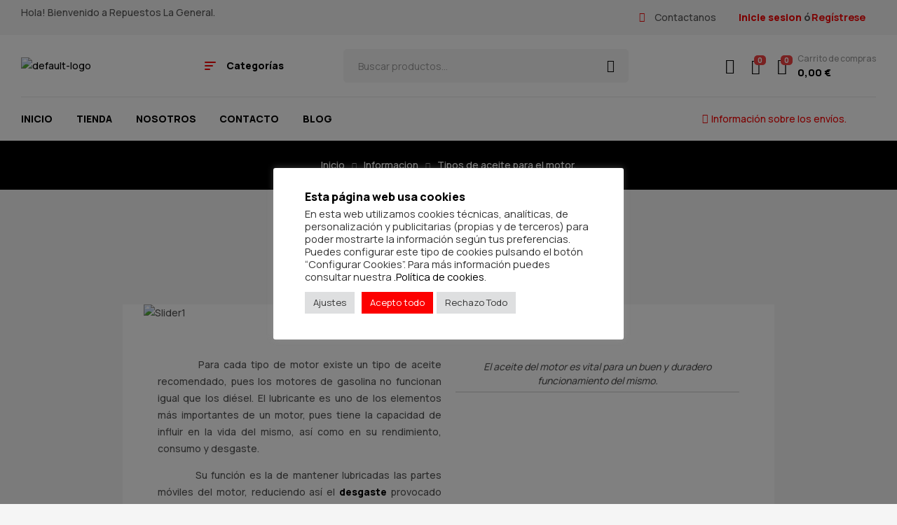

--- FILE ---
content_type: text/html; charset=UTF-8
request_url: https://repuestoslageneral.com/tipos-de-aceite-para-el-motor/
body_size: 82967
content:
<!doctype html>
<html lang="es">
<head>
	<meta charset="UTF-8">
	<meta name="viewport" content="width=device-width, initial-scale=1.0, maximum-scale=1.0">
	<link rel="profile" href="//gmpg.org/xfn/11">
	<title>Tipos de aceite para el motor. &#8211; Repuestos La General</title>

<meta name='robots' content='max-image-preview:large' />
<link rel="dns-prefetch" href="//fonts.googleapis.com">
<link rel="dns-prefetch" href="//s.w.org">
<link rel='dns-prefetch' href='//www.googletagmanager.com' />
<link rel='dns-prefetch' href='//fonts.googleapis.com' />
<link rel='dns-prefetch' href='//pagead2.googlesyndication.com' />
<link rel="alternate" type="application/rss+xml" title="Repuestos La General &raquo; Feed" href="https://repuestoslageneral.com/feed/" />
<link rel="alternate" type="application/rss+xml" title="Repuestos La General &raquo; Feed de los comentarios" href="https://repuestoslageneral.com/comments/feed/" />
<script>
window._wpemojiSettings = {"baseUrl":"https:\/\/s.w.org\/images\/core\/emoji\/14.0.0\/72x72\/","ext":".png","svgUrl":"https:\/\/s.w.org\/images\/core\/emoji\/14.0.0\/svg\/","svgExt":".svg","source":{"concatemoji":"https:\/\/repuestoslageneral.com\/wp-includes\/js\/wp-emoji-release.min.js?ver=6.4.7"}};
/*! This file is auto-generated */
!function(i,n){var o,s,e;function c(e){try{var t={supportTests:e,timestamp:(new Date).valueOf()};sessionStorage.setItem(o,JSON.stringify(t))}catch(e){}}function p(e,t,n){e.clearRect(0,0,e.canvas.width,e.canvas.height),e.fillText(t,0,0);var t=new Uint32Array(e.getImageData(0,0,e.canvas.width,e.canvas.height).data),r=(e.clearRect(0,0,e.canvas.width,e.canvas.height),e.fillText(n,0,0),new Uint32Array(e.getImageData(0,0,e.canvas.width,e.canvas.height).data));return t.every(function(e,t){return e===r[t]})}function u(e,t,n){switch(t){case"flag":return n(e,"\ud83c\udff3\ufe0f\u200d\u26a7\ufe0f","\ud83c\udff3\ufe0f\u200b\u26a7\ufe0f")?!1:!n(e,"\ud83c\uddfa\ud83c\uddf3","\ud83c\uddfa\u200b\ud83c\uddf3")&&!n(e,"\ud83c\udff4\udb40\udc67\udb40\udc62\udb40\udc65\udb40\udc6e\udb40\udc67\udb40\udc7f","\ud83c\udff4\u200b\udb40\udc67\u200b\udb40\udc62\u200b\udb40\udc65\u200b\udb40\udc6e\u200b\udb40\udc67\u200b\udb40\udc7f");case"emoji":return!n(e,"\ud83e\udef1\ud83c\udffb\u200d\ud83e\udef2\ud83c\udfff","\ud83e\udef1\ud83c\udffb\u200b\ud83e\udef2\ud83c\udfff")}return!1}function f(e,t,n){var r="undefined"!=typeof WorkerGlobalScope&&self instanceof WorkerGlobalScope?new OffscreenCanvas(300,150):i.createElement("canvas"),a=r.getContext("2d",{willReadFrequently:!0}),o=(a.textBaseline="top",a.font="600 32px Arial",{});return e.forEach(function(e){o[e]=t(a,e,n)}),o}function t(e){var t=i.createElement("script");t.src=e,t.defer=!0,i.head.appendChild(t)}"undefined"!=typeof Promise&&(o="wpEmojiSettingsSupports",s=["flag","emoji"],n.supports={everything:!0,everythingExceptFlag:!0},e=new Promise(function(e){i.addEventListener("DOMContentLoaded",e,{once:!0})}),new Promise(function(t){var n=function(){try{var e=JSON.parse(sessionStorage.getItem(o));if("object"==typeof e&&"number"==typeof e.timestamp&&(new Date).valueOf()<e.timestamp+604800&&"object"==typeof e.supportTests)return e.supportTests}catch(e){}return null}();if(!n){if("undefined"!=typeof Worker&&"undefined"!=typeof OffscreenCanvas&&"undefined"!=typeof URL&&URL.createObjectURL&&"undefined"!=typeof Blob)try{var e="postMessage("+f.toString()+"("+[JSON.stringify(s),u.toString(),p.toString()].join(",")+"));",r=new Blob([e],{type:"text/javascript"}),a=new Worker(URL.createObjectURL(r),{name:"wpTestEmojiSupports"});return void(a.onmessage=function(e){c(n=e.data),a.terminate(),t(n)})}catch(e){}c(n=f(s,u,p))}t(n)}).then(function(e){for(var t in e)n.supports[t]=e[t],n.supports.everything=n.supports.everything&&n.supports[t],"flag"!==t&&(n.supports.everythingExceptFlag=n.supports.everythingExceptFlag&&n.supports[t]);n.supports.everythingExceptFlag=n.supports.everythingExceptFlag&&!n.supports.flag,n.DOMReady=!1,n.readyCallback=function(){n.DOMReady=!0}}).then(function(){return e}).then(function(){var e;n.supports.everything||(n.readyCallback(),(e=n.source||{}).concatemoji?t(e.concatemoji):e.wpemoji&&e.twemoji&&(t(e.twemoji),t(e.wpemoji)))}))}((window,document),window._wpemojiSettings);
</script>

<link rel='stylesheet' id='wc-blocks-checkout-style-css' href='https://repuestoslageneral.com/wp-content/plugins/woocommerce-payments/dist/blocks-checkout.css?ver=1.0' media='all' />
<style id='wp-emoji-styles-inline-css'>

	img.wp-smiley, img.emoji {
		display: inline !important;
		border: none !important;
		box-shadow: none !important;
		height: 1em !important;
		width: 1em !important;
		margin: 0 0.07em !important;
		vertical-align: -0.1em !important;
		background: none !important;
		padding: 0 !important;
	}
</style>
<link rel='stylesheet' id='wp-block-library-css' href='https://repuestoslageneral.com/wp-includes/css/dist/block-library/style.min.css?ver=6.4.7' media='all' />
<style id='wp-block-library-theme-inline-css'>
.wp-block-audio figcaption{color:#555;font-size:13px;text-align:center}.is-dark-theme .wp-block-audio figcaption{color:hsla(0,0%,100%,.65)}.wp-block-audio{margin:0 0 1em}.wp-block-code{border:1px solid #ccc;border-radius:4px;font-family:Menlo,Consolas,monaco,monospace;padding:.8em 1em}.wp-block-embed figcaption{color:#555;font-size:13px;text-align:center}.is-dark-theme .wp-block-embed figcaption{color:hsla(0,0%,100%,.65)}.wp-block-embed{margin:0 0 1em}.blocks-gallery-caption{color:#555;font-size:13px;text-align:center}.is-dark-theme .blocks-gallery-caption{color:hsla(0,0%,100%,.65)}.wp-block-image figcaption{color:#555;font-size:13px;text-align:center}.is-dark-theme .wp-block-image figcaption{color:hsla(0,0%,100%,.65)}.wp-block-image{margin:0 0 1em}.wp-block-pullquote{border-bottom:4px solid;border-top:4px solid;color:currentColor;margin-bottom:1.75em}.wp-block-pullquote cite,.wp-block-pullquote footer,.wp-block-pullquote__citation{color:currentColor;font-size:.8125em;font-style:normal;text-transform:uppercase}.wp-block-quote{border-left:.25em solid;margin:0 0 1.75em;padding-left:1em}.wp-block-quote cite,.wp-block-quote footer{color:currentColor;font-size:.8125em;font-style:normal;position:relative}.wp-block-quote.has-text-align-right{border-left:none;border-right:.25em solid;padding-left:0;padding-right:1em}.wp-block-quote.has-text-align-center{border:none;padding-left:0}.wp-block-quote.is-large,.wp-block-quote.is-style-large,.wp-block-quote.is-style-plain{border:none}.wp-block-search .wp-block-search__label{font-weight:700}.wp-block-search__button{border:1px solid #ccc;padding:.375em .625em}:where(.wp-block-group.has-background){padding:1.25em 2.375em}.wp-block-separator.has-css-opacity{opacity:.4}.wp-block-separator{border:none;border-bottom:2px solid;margin-left:auto;margin-right:auto}.wp-block-separator.has-alpha-channel-opacity{opacity:1}.wp-block-separator:not(.is-style-wide):not(.is-style-dots){width:100px}.wp-block-separator.has-background:not(.is-style-dots){border-bottom:none;height:1px}.wp-block-separator.has-background:not(.is-style-wide):not(.is-style-dots){height:2px}.wp-block-table{margin:0 0 1em}.wp-block-table td,.wp-block-table th{word-break:normal}.wp-block-table figcaption{color:#555;font-size:13px;text-align:center}.is-dark-theme .wp-block-table figcaption{color:hsla(0,0%,100%,.65)}.wp-block-video figcaption{color:#555;font-size:13px;text-align:center}.is-dark-theme .wp-block-video figcaption{color:hsla(0,0%,100%,.65)}.wp-block-video{margin:0 0 1em}.wp-block-template-part.has-background{margin-bottom:0;margin-top:0;padding:1.25em 2.375em}
</style>
<link rel='stylesheet' id='autozpro-gutenberg-blocks-css' href='https://repuestoslageneral.com/wp-content/themes/autozpro/assets/css/base/gutenberg-blocks.css?ver=1.0.1' media='all' />
<style id='classic-theme-styles-inline-css'>
/*! This file is auto-generated */
.wp-block-button__link{color:#fff;background-color:#32373c;border-radius:9999px;box-shadow:none;text-decoration:none;padding:calc(.667em + 2px) calc(1.333em + 2px);font-size:1.125em}.wp-block-file__button{background:#32373c;color:#fff;text-decoration:none}
</style>
<style id='global-styles-inline-css'>
body{--wp--preset--color--black: #000000;--wp--preset--color--cyan-bluish-gray: #abb8c3;--wp--preset--color--white: #ffffff;--wp--preset--color--pale-pink: #f78da7;--wp--preset--color--vivid-red: #cf2e2e;--wp--preset--color--luminous-vivid-orange: #ff6900;--wp--preset--color--luminous-vivid-amber: #fcb900;--wp--preset--color--light-green-cyan: #7bdcb5;--wp--preset--color--vivid-green-cyan: #00d084;--wp--preset--color--pale-cyan-blue: #8ed1fc;--wp--preset--color--vivid-cyan-blue: #0693e3;--wp--preset--color--vivid-purple: #9b51e0;--wp--preset--gradient--vivid-cyan-blue-to-vivid-purple: linear-gradient(135deg,rgba(6,147,227,1) 0%,rgb(155,81,224) 100%);--wp--preset--gradient--light-green-cyan-to-vivid-green-cyan: linear-gradient(135deg,rgb(122,220,180) 0%,rgb(0,208,130) 100%);--wp--preset--gradient--luminous-vivid-amber-to-luminous-vivid-orange: linear-gradient(135deg,rgba(252,185,0,1) 0%,rgba(255,105,0,1) 100%);--wp--preset--gradient--luminous-vivid-orange-to-vivid-red: linear-gradient(135deg,rgba(255,105,0,1) 0%,rgb(207,46,46) 100%);--wp--preset--gradient--very-light-gray-to-cyan-bluish-gray: linear-gradient(135deg,rgb(238,238,238) 0%,rgb(169,184,195) 100%);--wp--preset--gradient--cool-to-warm-spectrum: linear-gradient(135deg,rgb(74,234,220) 0%,rgb(151,120,209) 20%,rgb(207,42,186) 40%,rgb(238,44,130) 60%,rgb(251,105,98) 80%,rgb(254,248,76) 100%);--wp--preset--gradient--blush-light-purple: linear-gradient(135deg,rgb(255,206,236) 0%,rgb(152,150,240) 100%);--wp--preset--gradient--blush-bordeaux: linear-gradient(135deg,rgb(254,205,165) 0%,rgb(254,45,45) 50%,rgb(107,0,62) 100%);--wp--preset--gradient--luminous-dusk: linear-gradient(135deg,rgb(255,203,112) 0%,rgb(199,81,192) 50%,rgb(65,88,208) 100%);--wp--preset--gradient--pale-ocean: linear-gradient(135deg,rgb(255,245,203) 0%,rgb(182,227,212) 50%,rgb(51,167,181) 100%);--wp--preset--gradient--electric-grass: linear-gradient(135deg,rgb(202,248,128) 0%,rgb(113,206,126) 100%);--wp--preset--gradient--midnight: linear-gradient(135deg,rgb(2,3,129) 0%,rgb(40,116,252) 100%);--wp--preset--font-size--small: 14px;--wp--preset--font-size--medium: 23px;--wp--preset--font-size--large: 26px;--wp--preset--font-size--x-large: 42px;--wp--preset--font-size--normal: 16px;--wp--preset--font-size--huge: 37px;--wp--preset--spacing--20: 0.44rem;--wp--preset--spacing--30: 0.67rem;--wp--preset--spacing--40: 1rem;--wp--preset--spacing--50: 1.5rem;--wp--preset--spacing--60: 2.25rem;--wp--preset--spacing--70: 3.38rem;--wp--preset--spacing--80: 5.06rem;--wp--preset--shadow--natural: 6px 6px 9px rgba(0, 0, 0, 0.2);--wp--preset--shadow--deep: 12px 12px 50px rgba(0, 0, 0, 0.4);--wp--preset--shadow--sharp: 6px 6px 0px rgba(0, 0, 0, 0.2);--wp--preset--shadow--outlined: 6px 6px 0px -3px rgba(255, 255, 255, 1), 6px 6px rgba(0, 0, 0, 1);--wp--preset--shadow--crisp: 6px 6px 0px rgba(0, 0, 0, 1);}:where(.is-layout-flex){gap: 0.5em;}:where(.is-layout-grid){gap: 0.5em;}body .is-layout-flow > .alignleft{float: left;margin-inline-start: 0;margin-inline-end: 2em;}body .is-layout-flow > .alignright{float: right;margin-inline-start: 2em;margin-inline-end: 0;}body .is-layout-flow > .aligncenter{margin-left: auto !important;margin-right: auto !important;}body .is-layout-constrained > .alignleft{float: left;margin-inline-start: 0;margin-inline-end: 2em;}body .is-layout-constrained > .alignright{float: right;margin-inline-start: 2em;margin-inline-end: 0;}body .is-layout-constrained > .aligncenter{margin-left: auto !important;margin-right: auto !important;}body .is-layout-constrained > :where(:not(.alignleft):not(.alignright):not(.alignfull)){max-width: var(--wp--style--global--content-size);margin-left: auto !important;margin-right: auto !important;}body .is-layout-constrained > .alignwide{max-width: var(--wp--style--global--wide-size);}body .is-layout-flex{display: flex;}body .is-layout-flex{flex-wrap: wrap;align-items: center;}body .is-layout-flex > *{margin: 0;}body .is-layout-grid{display: grid;}body .is-layout-grid > *{margin: 0;}:where(.wp-block-columns.is-layout-flex){gap: 2em;}:where(.wp-block-columns.is-layout-grid){gap: 2em;}:where(.wp-block-post-template.is-layout-flex){gap: 1.25em;}:where(.wp-block-post-template.is-layout-grid){gap: 1.25em;}.has-black-color{color: var(--wp--preset--color--black) !important;}.has-cyan-bluish-gray-color{color: var(--wp--preset--color--cyan-bluish-gray) !important;}.has-white-color{color: var(--wp--preset--color--white) !important;}.has-pale-pink-color{color: var(--wp--preset--color--pale-pink) !important;}.has-vivid-red-color{color: var(--wp--preset--color--vivid-red) !important;}.has-luminous-vivid-orange-color{color: var(--wp--preset--color--luminous-vivid-orange) !important;}.has-luminous-vivid-amber-color{color: var(--wp--preset--color--luminous-vivid-amber) !important;}.has-light-green-cyan-color{color: var(--wp--preset--color--light-green-cyan) !important;}.has-vivid-green-cyan-color{color: var(--wp--preset--color--vivid-green-cyan) !important;}.has-pale-cyan-blue-color{color: var(--wp--preset--color--pale-cyan-blue) !important;}.has-vivid-cyan-blue-color{color: var(--wp--preset--color--vivid-cyan-blue) !important;}.has-vivid-purple-color{color: var(--wp--preset--color--vivid-purple) !important;}.has-black-background-color{background-color: var(--wp--preset--color--black) !important;}.has-cyan-bluish-gray-background-color{background-color: var(--wp--preset--color--cyan-bluish-gray) !important;}.has-white-background-color{background-color: var(--wp--preset--color--white) !important;}.has-pale-pink-background-color{background-color: var(--wp--preset--color--pale-pink) !important;}.has-vivid-red-background-color{background-color: var(--wp--preset--color--vivid-red) !important;}.has-luminous-vivid-orange-background-color{background-color: var(--wp--preset--color--luminous-vivid-orange) !important;}.has-luminous-vivid-amber-background-color{background-color: var(--wp--preset--color--luminous-vivid-amber) !important;}.has-light-green-cyan-background-color{background-color: var(--wp--preset--color--light-green-cyan) !important;}.has-vivid-green-cyan-background-color{background-color: var(--wp--preset--color--vivid-green-cyan) !important;}.has-pale-cyan-blue-background-color{background-color: var(--wp--preset--color--pale-cyan-blue) !important;}.has-vivid-cyan-blue-background-color{background-color: var(--wp--preset--color--vivid-cyan-blue) !important;}.has-vivid-purple-background-color{background-color: var(--wp--preset--color--vivid-purple) !important;}.has-black-border-color{border-color: var(--wp--preset--color--black) !important;}.has-cyan-bluish-gray-border-color{border-color: var(--wp--preset--color--cyan-bluish-gray) !important;}.has-white-border-color{border-color: var(--wp--preset--color--white) !important;}.has-pale-pink-border-color{border-color: var(--wp--preset--color--pale-pink) !important;}.has-vivid-red-border-color{border-color: var(--wp--preset--color--vivid-red) !important;}.has-luminous-vivid-orange-border-color{border-color: var(--wp--preset--color--luminous-vivid-orange) !important;}.has-luminous-vivid-amber-border-color{border-color: var(--wp--preset--color--luminous-vivid-amber) !important;}.has-light-green-cyan-border-color{border-color: var(--wp--preset--color--light-green-cyan) !important;}.has-vivid-green-cyan-border-color{border-color: var(--wp--preset--color--vivid-green-cyan) !important;}.has-pale-cyan-blue-border-color{border-color: var(--wp--preset--color--pale-cyan-blue) !important;}.has-vivid-cyan-blue-border-color{border-color: var(--wp--preset--color--vivid-cyan-blue) !important;}.has-vivid-purple-border-color{border-color: var(--wp--preset--color--vivid-purple) !important;}.has-vivid-cyan-blue-to-vivid-purple-gradient-background{background: var(--wp--preset--gradient--vivid-cyan-blue-to-vivid-purple) !important;}.has-light-green-cyan-to-vivid-green-cyan-gradient-background{background: var(--wp--preset--gradient--light-green-cyan-to-vivid-green-cyan) !important;}.has-luminous-vivid-amber-to-luminous-vivid-orange-gradient-background{background: var(--wp--preset--gradient--luminous-vivid-amber-to-luminous-vivid-orange) !important;}.has-luminous-vivid-orange-to-vivid-red-gradient-background{background: var(--wp--preset--gradient--luminous-vivid-orange-to-vivid-red) !important;}.has-very-light-gray-to-cyan-bluish-gray-gradient-background{background: var(--wp--preset--gradient--very-light-gray-to-cyan-bluish-gray) !important;}.has-cool-to-warm-spectrum-gradient-background{background: var(--wp--preset--gradient--cool-to-warm-spectrum) !important;}.has-blush-light-purple-gradient-background{background: var(--wp--preset--gradient--blush-light-purple) !important;}.has-blush-bordeaux-gradient-background{background: var(--wp--preset--gradient--blush-bordeaux) !important;}.has-luminous-dusk-gradient-background{background: var(--wp--preset--gradient--luminous-dusk) !important;}.has-pale-ocean-gradient-background{background: var(--wp--preset--gradient--pale-ocean) !important;}.has-electric-grass-gradient-background{background: var(--wp--preset--gradient--electric-grass) !important;}.has-midnight-gradient-background{background: var(--wp--preset--gradient--midnight) !important;}.has-small-font-size{font-size: var(--wp--preset--font-size--small) !important;}.has-medium-font-size{font-size: var(--wp--preset--font-size--medium) !important;}.has-large-font-size{font-size: var(--wp--preset--font-size--large) !important;}.has-x-large-font-size{font-size: var(--wp--preset--font-size--x-large) !important;}
.wp-block-navigation a:where(:not(.wp-element-button)){color: inherit;}
:where(.wp-block-post-template.is-layout-flex){gap: 1.25em;}:where(.wp-block-post-template.is-layout-grid){gap: 1.25em;}
:where(.wp-block-columns.is-layout-flex){gap: 2em;}:where(.wp-block-columns.is-layout-grid){gap: 2em;}
.wp-block-pullquote{font-size: 1.5em;line-height: 1.6;}
</style>
<link rel='stylesheet' id='contact-form-7-css' href='https://repuestoslageneral.com/wp-content/plugins/contact-form-7/includes/css/styles.css?ver=5.8.3' media='all' />
<link rel='stylesheet' id='cookie-law-info-css' href='https://repuestoslageneral.com/wp-content/plugins/cookie-law-info/legacy/public/css/cookie-law-info-public.css?ver=3.1.7' media='all' />
<link rel='stylesheet' id='cookie-law-info-gdpr-css' href='https://repuestoslageneral.com/wp-content/plugins/cookie-law-info/legacy/public/css/cookie-law-info-gdpr.css?ver=3.1.7' media='all' />
<style id='woocommerce-inline-inline-css'>
.woocommerce form .form-row .required { visibility: visible; }
</style>
<link rel='stylesheet' id='hfe-style-css' href='https://repuestoslageneral.com/wp-content/plugins/header-footer-elementor/assets/css/header-footer-elementor.css?ver=1.6.17' media='all' />
<link rel='stylesheet' id='elementor-icons-css' href='https://repuestoslageneral.com/wp-content/plugins/elementor/assets/lib/eicons/css/elementor-icons.min.css?ver=5.23.0' media='all' />
<link rel='stylesheet' id='elementor-frontend-css' href='https://repuestoslageneral.com/wp-content/uploads/elementor/css/custom-frontend-lite.min.css?ver=1689149288' media='all' />
<link rel='stylesheet' id='swiper-css' href='https://repuestoslageneral.com/wp-content/plugins/elementor/assets/lib/swiper/css/swiper.min.css?ver=5.3.6' media='all' />
<link rel='stylesheet' id='elementor-post-7-css' href='https://repuestoslageneral.com/wp-content/uploads/elementor/css/post-7.css?ver=1689149284' media='all' />
<link rel='stylesheet' id='elementor-post-6928-css' href='https://repuestoslageneral.com/wp-content/uploads/elementor/css/post-6928.css?ver=1689178534' media='all' />
<link rel='stylesheet' id='hfe-widgets-style-css' href='https://repuestoslageneral.com/wp-content/plugins/header-footer-elementor/inc/widgets-css/frontend.css?ver=1.6.17' media='all' />
<link rel='stylesheet' id='elementor-post-2020-css' href='https://repuestoslageneral.com/wp-content/uploads/elementor/css/post-2020.css?ver=1689149285' media='all' />
<link rel='stylesheet' id='elementor-post-186-css' href='https://repuestoslageneral.com/wp-content/uploads/elementor/css/post-186.css?ver=1689149285' media='all' />
<link rel='stylesheet' id='elementor-post-3667-css' href='https://repuestoslageneral.com/wp-content/uploads/elementor/css/post-3667.css?ver=1689149285' media='all' />
<link rel='stylesheet' id='grw-public-main-css-css' href='https://repuestoslageneral.com/wp-content/plugins/widget-google-reviews/assets/css/public-main.css?ver=3.0' media='all' />
<link rel='stylesheet' id='woo-variation-swatches-css' href='https://repuestoslageneral.com/wp-content/plugins/woo-variation-swatches/assets/css/frontend.min.css?ver=1700758298' media='all' />
<style id='woo-variation-swatches-inline-css'>
:root {
--wvs-tick:url("data:image/svg+xml;utf8,%3Csvg filter='drop-shadow(0px 0px 2px rgb(0 0 0 / .8))' xmlns='http://www.w3.org/2000/svg'  viewBox='0 0 30 30'%3E%3Cpath fill='none' stroke='%23ffffff' stroke-linecap='round' stroke-linejoin='round' stroke-width='4' d='M4 16L11 23 27 7'/%3E%3C/svg%3E");

--wvs-cross:url("data:image/svg+xml;utf8,%3Csvg filter='drop-shadow(0px 0px 5px rgb(255 255 255 / .6))' xmlns='http://www.w3.org/2000/svg' width='72px' height='72px' viewBox='0 0 24 24'%3E%3Cpath fill='none' stroke='%23ff0000' stroke-linecap='round' stroke-width='0.6' d='M5 5L19 19M19 5L5 19'/%3E%3C/svg%3E");
--wvs-single-product-item-width:30px;
--wvs-single-product-item-height:30px;
--wvs-single-product-item-font-size:16px}
</style>
<link rel='stylesheet' id='woobt-frontend-css' href='https://repuestoslageneral.com/wp-content/plugins/woo-bought-together/assets/css/frontend.css?ver=6.2.2' media='all' />
<link rel='stylesheet' id='slick-css' href='https://repuestoslageneral.com/wp-content/plugins/woo-smart-quick-view/assets/libs/slick/slick.css?ver=6.4.7' media='all' />
<link rel='stylesheet' id='fancybox-css' href='https://repuestoslageneral.com/wp-content/plugins/woo-smart-quick-view/assets/libs/fancybox/jquery.fancybox.min.css?ver=6.4.7' media='all' />
<link rel='stylesheet' id='perfect-scrollbar-css' href='https://repuestoslageneral.com/wp-content/plugins/woo-smart-quick-view/assets/libs/perfect-scrollbar/css/perfect-scrollbar.min.css?ver=6.4.7' media='all' />
<link rel='stylesheet' id='perfect-scrollbar-wpc-css' href='https://repuestoslageneral.com/wp-content/plugins/woo-smart-quick-view/assets/libs/perfect-scrollbar/css/custom-theme.css?ver=6.4.7' media='all' />
<link rel='stylesheet' id='magnific-popup-css' href='https://repuestoslageneral.com/wp-content/themes/autozpro/assets/css/libs/magnific-popup.css?ver=1.0.1' media='all' />
<link rel='stylesheet' id='woosq-feather-css' href='https://repuestoslageneral.com/wp-content/plugins/woo-smart-quick-view/assets/libs/feather/feather.css?ver=6.4.7' media='all' />
<link rel='stylesheet' id='woosq-frontend-css' href='https://repuestoslageneral.com/wp-content/plugins/woo-smart-quick-view/assets/css/frontend.css?ver=3.5.3' media='all' />
<link rel='stylesheet' id='woosw-icons-css' href='https://repuestoslageneral.com/wp-content/plugins/woo-smart-wishlist/assets/css/icons.css?ver=4.7.7' media='all' />
<link rel='stylesheet' id='woosw-frontend-css' href='https://repuestoslageneral.com/wp-content/plugins/woo-smart-wishlist/assets/css/frontend.css?ver=4.7.7' media='all' />
<style id='woosw-frontend-inline-css'>
.woosw-popup .woosw-popup-inner .woosw-popup-content .woosw-popup-content-bot .woosw-notice { background-color: #5fbd74; } .woosw-popup .woosw-popup-inner .woosw-popup-content .woosw-popup-content-bot .woosw-popup-content-bot-inner a:hover { color: #5fbd74; border-color: #5fbd74; } 
</style>
<link rel='stylesheet' id='wpcpf-frontend-css' href='https://repuestoslageneral.com/wp-content/plugins/wpc-product-faqs/assets/css/frontend.css?ver=2.1.5' media='all' />
<link rel='stylesheet' id='autozpro-style-css' href='https://repuestoslageneral.com/wp-content/themes/autozpro/style.css?ver=1.0.1' media='all' />
<style id='autozpro-style-inline-css'>
body{--primary:#F60202;--primary_hover:#666668;--secondary:#FC0808;--secondary_hover:#000000;--text:#555555;--accent:#000000;--lighter:#999999;--highlight:#F14141;--border:#E6E6E6;}
@media(max-width:1366px){body.theme-autozpro [data-elementor-columns-laptop="1"] .column-item{flex: 0 0 100%; max-width: 100%;}.woocommerce.columns-laptop-1 ul.products li.product{flex: 0 0 100%; max-width: 100%;}body.theme-autozpro [data-elementor-columns-laptop="2"] .column-item{flex: 0 0 50%; max-width: 50%;}.woocommerce.columns-laptop-2 ul.products li.product{flex: 0 0 50%; max-width: 50%;}body.theme-autozpro [data-elementor-columns-laptop="3"] .column-item{flex: 0 0 33.3333333333%; max-width: 33.3333333333%;}.woocommerce.columns-laptop-3 ul.products li.product{flex: 0 0 33.3333333333%; max-width: 33.3333333333%;}body.theme-autozpro [data-elementor-columns-laptop="4"] .column-item{flex: 0 0 25%; max-width: 25%;}.woocommerce.columns-laptop-4 ul.products li.product{flex: 0 0 25%; max-width: 25%;}body.theme-autozpro [data-elementor-columns-laptop="5"] .column-item{flex: 0 0 20%; max-width: 20%;}.woocommerce.columns-laptop-5 ul.products li.product{flex: 0 0 20%; max-width: 20%;}body.theme-autozpro [data-elementor-columns-laptop="6"] .column-item{flex: 0 0 16.6666666667%; max-width: 16.6666666667%;}.woocommerce.columns-laptop-6 ul.products li.product{flex: 0 0 16.6666666667%; max-width: 16.6666666667%;}body.theme-autozpro [data-elementor-columns-laptop="7"] .column-item{flex: 0 0 14.2857142857%; max-width: 14.2857142857%;}.woocommerce.columns-laptop-7 ul.products li.product{flex: 0 0 14.2857142857%; max-width: 14.2857142857%;}body.theme-autozpro [data-elementor-columns-laptop="8"] .column-item{flex: 0 0 12.5%; max-width: 12.5%;}.woocommerce.columns-laptop-8 ul.products li.product{flex: 0 0 12.5%; max-width: 12.5%;}}@media(max-width:1200px){body.theme-autozpro [data-elementor-columns-tablet-extra="1"] .column-item{flex: 0 0 100%; max-width: 100%;}.woocommerce.columns-tablet-extra-1 ul.products li.product{flex: 0 0 100%; max-width: 100%;}body.theme-autozpro [data-elementor-columns-tablet-extra="2"] .column-item{flex: 0 0 50%; max-width: 50%;}.woocommerce.columns-tablet-extra-2 ul.products li.product{flex: 0 0 50%; max-width: 50%;}body.theme-autozpro [data-elementor-columns-tablet-extra="3"] .column-item{flex: 0 0 33.3333333333%; max-width: 33.3333333333%;}.woocommerce.columns-tablet-extra-3 ul.products li.product{flex: 0 0 33.3333333333%; max-width: 33.3333333333%;}body.theme-autozpro [data-elementor-columns-tablet-extra="4"] .column-item{flex: 0 0 25%; max-width: 25%;}.woocommerce.columns-tablet-extra-4 ul.products li.product{flex: 0 0 25%; max-width: 25%;}body.theme-autozpro [data-elementor-columns-tablet-extra="5"] .column-item{flex: 0 0 20%; max-width: 20%;}.woocommerce.columns-tablet-extra-5 ul.products li.product{flex: 0 0 20%; max-width: 20%;}body.theme-autozpro [data-elementor-columns-tablet-extra="6"] .column-item{flex: 0 0 16.6666666667%; max-width: 16.6666666667%;}.woocommerce.columns-tablet-extra-6 ul.products li.product{flex: 0 0 16.6666666667%; max-width: 16.6666666667%;}body.theme-autozpro [data-elementor-columns-tablet-extra="7"] .column-item{flex: 0 0 14.2857142857%; max-width: 14.2857142857%;}.woocommerce.columns-tablet-extra-7 ul.products li.product{flex: 0 0 14.2857142857%; max-width: 14.2857142857%;}body.theme-autozpro [data-elementor-columns-tablet-extra="8"] .column-item{flex: 0 0 12.5%; max-width: 12.5%;}.woocommerce.columns-tablet-extra-8 ul.products li.product{flex: 0 0 12.5%; max-width: 12.5%;}}@media(max-width:1024px){body.theme-autozpro [data-elementor-columns-tablet="1"] .column-item{flex: 0 0 100%; max-width: 100%;}.woocommerce.columns-tablet-1 ul.products li.product{flex: 0 0 100%; max-width: 100%;}body.theme-autozpro [data-elementor-columns-tablet="2"] .column-item{flex: 0 0 50%; max-width: 50%;}.woocommerce.columns-tablet-2 ul.products li.product{flex: 0 0 50%; max-width: 50%;}body.theme-autozpro [data-elementor-columns-tablet="3"] .column-item{flex: 0 0 33.3333333333%; max-width: 33.3333333333%;}.woocommerce.columns-tablet-3 ul.products li.product{flex: 0 0 33.3333333333%; max-width: 33.3333333333%;}body.theme-autozpro [data-elementor-columns-tablet="4"] .column-item{flex: 0 0 25%; max-width: 25%;}.woocommerce.columns-tablet-4 ul.products li.product{flex: 0 0 25%; max-width: 25%;}body.theme-autozpro [data-elementor-columns-tablet="5"] .column-item{flex: 0 0 20%; max-width: 20%;}.woocommerce.columns-tablet-5 ul.products li.product{flex: 0 0 20%; max-width: 20%;}body.theme-autozpro [data-elementor-columns-tablet="6"] .column-item{flex: 0 0 16.6666666667%; max-width: 16.6666666667%;}.woocommerce.columns-tablet-6 ul.products li.product{flex: 0 0 16.6666666667%; max-width: 16.6666666667%;}body.theme-autozpro [data-elementor-columns-tablet="7"] .column-item{flex: 0 0 14.2857142857%; max-width: 14.2857142857%;}.woocommerce.columns-tablet-7 ul.products li.product{flex: 0 0 14.2857142857%; max-width: 14.2857142857%;}body.theme-autozpro [data-elementor-columns-tablet="8"] .column-item{flex: 0 0 12.5%; max-width: 12.5%;}.woocommerce.columns-tablet-8 ul.products li.product{flex: 0 0 12.5%; max-width: 12.5%;}}@media(max-width:880px){body.theme-autozpro [data-elementor-columns-mobile-extra="1"] .column-item{flex: 0 0 100%; max-width: 100%;}.woocommerce.columns-mobile-extra-1 ul.products li.product{flex: 0 0 100%; max-width: 100%;}body.theme-autozpro [data-elementor-columns-mobile-extra="2"] .column-item{flex: 0 0 50%; max-width: 50%;}.woocommerce.columns-mobile-extra-2 ul.products li.product{flex: 0 0 50%; max-width: 50%;}body.theme-autozpro [data-elementor-columns-mobile-extra="3"] .column-item{flex: 0 0 33.3333333333%; max-width: 33.3333333333%;}.woocommerce.columns-mobile-extra-3 ul.products li.product{flex: 0 0 33.3333333333%; max-width: 33.3333333333%;}body.theme-autozpro [data-elementor-columns-mobile-extra="4"] .column-item{flex: 0 0 25%; max-width: 25%;}.woocommerce.columns-mobile-extra-4 ul.products li.product{flex: 0 0 25%; max-width: 25%;}body.theme-autozpro [data-elementor-columns-mobile-extra="5"] .column-item{flex: 0 0 20%; max-width: 20%;}.woocommerce.columns-mobile-extra-5 ul.products li.product{flex: 0 0 20%; max-width: 20%;}body.theme-autozpro [data-elementor-columns-mobile-extra="6"] .column-item{flex: 0 0 16.6666666667%; max-width: 16.6666666667%;}.woocommerce.columns-mobile-extra-6 ul.products li.product{flex: 0 0 16.6666666667%; max-width: 16.6666666667%;}body.theme-autozpro [data-elementor-columns-mobile-extra="7"] .column-item{flex: 0 0 14.2857142857%; max-width: 14.2857142857%;}.woocommerce.columns-mobile-extra-7 ul.products li.product{flex: 0 0 14.2857142857%; max-width: 14.2857142857%;}body.theme-autozpro [data-elementor-columns-mobile-extra="8"] .column-item{flex: 0 0 12.5%; max-width: 12.5%;}.woocommerce.columns-mobile-extra-8 ul.products li.product{flex: 0 0 12.5%; max-width: 12.5%;}}@media(max-width:767px){body.theme-autozpro [data-elementor-columns-mobile="1"] .column-item{flex: 0 0 100%; max-width: 100%;}.woocommerce.columns-mobile-1 ul.products li.product{flex: 0 0 100%; max-width: 100%;}body.theme-autozpro [data-elementor-columns-mobile="2"] .column-item{flex: 0 0 50%; max-width: 50%;}.woocommerce.columns-mobile-2 ul.products li.product{flex: 0 0 50%; max-width: 50%;}body.theme-autozpro [data-elementor-columns-mobile="3"] .column-item{flex: 0 0 33.3333333333%; max-width: 33.3333333333%;}.woocommerce.columns-mobile-3 ul.products li.product{flex: 0 0 33.3333333333%; max-width: 33.3333333333%;}body.theme-autozpro [data-elementor-columns-mobile="4"] .column-item{flex: 0 0 25%; max-width: 25%;}.woocommerce.columns-mobile-4 ul.products li.product{flex: 0 0 25%; max-width: 25%;}body.theme-autozpro [data-elementor-columns-mobile="5"] .column-item{flex: 0 0 20%; max-width: 20%;}.woocommerce.columns-mobile-5 ul.products li.product{flex: 0 0 20%; max-width: 20%;}body.theme-autozpro [data-elementor-columns-mobile="6"] .column-item{flex: 0 0 16.6666666667%; max-width: 16.6666666667%;}.woocommerce.columns-mobile-6 ul.products li.product{flex: 0 0 16.6666666667%; max-width: 16.6666666667%;}body.theme-autozpro [data-elementor-columns-mobile="7"] .column-item{flex: 0 0 14.2857142857%; max-width: 14.2857142857%;}.woocommerce.columns-mobile-7 ul.products li.product{flex: 0 0 14.2857142857%; max-width: 14.2857142857%;}body.theme-autozpro [data-elementor-columns-mobile="8"] .column-item{flex: 0 0 12.5%; max-width: 12.5%;}.woocommerce.columns-mobile-8 ul.products li.product{flex: 0 0 12.5%; max-width: 12.5%;}}
</style>
<link rel='stylesheet' id='autozpro-slick-style-css' href='https://repuestoslageneral.com/wp-content/themes/autozpro/assets/css/base/slick.css?ver=1.0.1' media='all' />
<link rel='stylesheet' id='autozpro-slick-theme-style-css' href='https://repuestoslageneral.com/wp-content/themes/autozpro/assets/css/base/slick-theme.css?ver=1.0.1' media='all' />
<link rel='stylesheet' id='autozpro-fonts-css' href='//fonts.googleapis.com/css2?family=Manrope:wght@300;400;500;600;700;800&#038;subset=latin%2Clatin-ext&#038;display=swap' media='all' />
<link rel='stylesheet' id='elementor-post-2220-css' href='https://repuestoslageneral.com/wp-content/uploads/elementor/css/post-2220.css?ver=1689149288' media='all' />
<link rel='stylesheet' id='autozpro-elementor-css' href='https://repuestoslageneral.com/wp-content/themes/autozpro/assets/css/base/elementor.css?ver=1.0.1' media='all' />
<link rel='stylesheet' id='autozpro-woocommerce-style-css' href='https://repuestoslageneral.com/wp-content/themes/autozpro/assets/css/woocommerce/woocommerce.css?ver=1.0.1' media='all' />
<link rel='stylesheet' id='autozpro-child-style-css' href='https://repuestoslageneral.com/wp-content/themes/autozpro-child/style.css?ver=1.0.1' media='all' />
<link rel='stylesheet' id='google-fonts-1-css' href='https://fonts.googleapis.com/css?family=Manrope%3A100%2C100italic%2C200%2C200italic%2C300%2C300italic%2C400%2C400italic%2C500%2C500italic%2C600%2C600italic%2C700%2C700italic%2C800%2C800italic%2C900%2C900italic&#038;display=auto&#038;ver=6.4.7' media='all' />
<link rel='stylesheet' id='elementor-icons-shared-0-css' href='https://repuestoslageneral.com/wp-content/plugins/elementor/assets/lib/font-awesome/css/fontawesome.min.css?ver=5.15.3' media='all' />
<link rel='stylesheet' id='elementor-icons-fa-regular-css' href='https://repuestoslageneral.com/wp-content/plugins/elementor/assets/lib/font-awesome/css/regular.min.css?ver=5.15.3' media='all' />
<link rel='stylesheet' id='elementor-icons-fa-solid-css' href='https://repuestoslageneral.com/wp-content/plugins/elementor/assets/lib/font-awesome/css/solid.min.css?ver=5.15.3' media='all' />
<link rel='stylesheet' id='elementor-icons-fa-brands-css' href='https://repuestoslageneral.com/wp-content/plugins/elementor/assets/lib/font-awesome/css/brands.min.css?ver=5.15.3' media='all' />
<link rel="preconnect" href="https://fonts.gstatic.com/" crossorigin><script type="text/template" id="tmpl-variation-template">
	<div class="woocommerce-variation-description">{{{ data.variation.variation_description }}}</div>
	<div class="woocommerce-variation-price">{{{ data.variation.price_html }}}</div>
	<div class="woocommerce-variation-availability">{{{ data.variation.availability_html }}}</div>
</script>
<script type="text/template" id="tmpl-unavailable-variation-template">
	<p>Lo siento, este producto no está disponible. Por favor, elige otra combinación.</p>
</script>
<script src="https://repuestoslageneral.com/wp-includes/js/jquery/jquery.min.js?ver=3.7.1" id="jquery-core-js"></script>
<script src="https://repuestoslageneral.com/wp-includes/js/jquery/jquery-migrate.min.js?ver=3.4.1" id="jquery-migrate-js"></script>
<script id="cookie-law-info-js-extra">
var Cli_Data = {"nn_cookie_ids":["cookielawinfo-checkbox-otras","woosw_key","wp_woocommerce_session_6fbb185d93726afe2d08c89f548398ad","woocommerce_recently_viewed","m","CookieLawInfoConsent","cookielawinfo-checkbox-funcional","cookielawinfo-checkbox-rendimiento","cookielawinfo-checkbox-analisis","cookielawinfo-checkbox-necesaria","__stripe_mid","__stripe_sid","NID","CONSENT","cookielawinfo-checkbox-aviso"],"cookielist":[],"non_necessary_cookies":{"necessary":["CookieLawInfoConsent","__stripe_mid","__stripe_sid"],"others":["woosw_key","wp_woocommerce_session_6fbb185d93726afe2d08c89f548398ad","woocommerce_recently_viewed","m"],"advertisement":["NID"],"analytics":["CONSENT"]},"ccpaEnabled":"","ccpaRegionBased":"","ccpaBarEnabled":"","strictlyEnabled":["necessary","obligatoire"],"ccpaType":"gdpr","js_blocking":"1","custom_integration":"","triggerDomRefresh":"","secure_cookies":""};
var cli_cookiebar_settings = {"animate_speed_hide":"500","animate_speed_show":"500","background":"#FFF","border":"#b1a6a6c2","border_on":"","button_1_button_colour":"#f70008","button_1_button_hover":"#c60006","button_1_link_colour":"#fff","button_1_as_button":"1","button_1_new_win":"","button_2_button_colour":"#333","button_2_button_hover":"#292929","button_2_link_colour":"#444","button_2_as_button":"","button_2_hidebar":"","button_3_button_colour":"#dedfe0","button_3_button_hover":"#b2b2b3","button_3_link_colour":"#333333","button_3_as_button":"1","button_3_new_win":"","button_4_button_colour":"#dedfe0","button_4_button_hover":"#b2b2b3","button_4_link_colour":"#333333","button_4_as_button":"1","button_7_button_colour":"#fc0000","button_7_button_hover":"#ca0000","button_7_link_colour":"#fff","button_7_as_button":"1","button_7_new_win":"","font_family":"inherit","header_fix":"","notify_animate_hide":"1","notify_animate_show":"1","notify_div_id":"#cookie-law-info-bar","notify_position_horizontal":"right","notify_position_vertical":"bottom","scroll_close":"","scroll_close_reload":"","accept_close_reload":"","reject_close_reload":"","showagain_tab":"","showagain_background":"#fff","showagain_border":"#000","showagain_div_id":"#cookie-law-info-again","showagain_x_position":"100px","text":"#333333","show_once_yn":"","show_once":"10000","logging_on":"","as_popup":"","popup_overlay":"1","bar_heading_text":"Esta p\u00e1gina web usa cookies","cookie_bar_as":"popup","popup_showagain_position":"bottom-right","widget_position":"left"};
var log_object = {"ajax_url":"https:\/\/repuestoslageneral.com\/wp-admin\/admin-ajax.php"};
</script>
<script src="https://repuestoslageneral.com/wp-content/plugins/cookie-law-info/legacy/public/js/cookie-law-info-public.js?ver=3.1.7" id="cookie-law-info-js"></script>
<script src="https://repuestoslageneral.com/wp-content/plugins/woocommerce/assets/js/jquery-blockui/jquery.blockUI.min.js?ver=2.7.0-wc.8.3.3" id="jquery-blockui-js" data-wp-strategy="defer"></script>
<script id="wc-add-to-cart-js-extra">
var wc_add_to_cart_params = {"ajax_url":"\/wp-admin\/admin-ajax.php","wc_ajax_url":"\/?wc-ajax=%%endpoint%%","i18n_view_cart":"","cart_url":"https:\/\/repuestoslageneral.com\/carrito\/","is_cart":"","cart_redirect_after_add":"no"};
</script>
<script src="https://repuestoslageneral.com/wp-content/plugins/woocommerce/assets/js/frontend/add-to-cart.min.js?ver=8.3.3" id="wc-add-to-cart-js" defer data-wp-strategy="defer"></script>
<script src="https://repuestoslageneral.com/wp-content/plugins/woocommerce/assets/js/js-cookie/js.cookie.min.js?ver=2.1.4-wc.8.3.3" id="js-cookie-js" data-wp-strategy="defer"></script>
<script id="woocommerce-js-extra">
var woocommerce_params = {"ajax_url":"\/wp-admin\/admin-ajax.php","wc_ajax_url":"\/?wc-ajax=%%endpoint%%"};
</script>
<script src="https://repuestoslageneral.com/wp-content/plugins/woocommerce/assets/js/frontend/woocommerce.min.js?ver=8.3.3" id="woocommerce-js" defer data-wp-strategy="defer"></script>
<script defer="defer" src="https://repuestoslageneral.com/wp-content/plugins/widget-google-reviews/assets/js/public-main.js?ver=3.0" id="grw-public-main-js-js"></script>
<script src="https://repuestoslageneral.com/wp-includes/js/underscore.min.js?ver=1.13.4" id="underscore-js"></script>
<script id="wp-util-js-extra">
var _wpUtilSettings = {"ajax":{"url":"\/wp-admin\/admin-ajax.php"}};
</script>
<script src="https://repuestoslageneral.com/wp-includes/js/wp-util.min.js?ver=6.4.7" id="wp-util-js"></script>
<script id="WCPAY_ASSETS-js-extra">
var wcpayAssets = {"url":"https:\/\/repuestoslageneral.com\/wp-content\/plugins\/woocommerce-payments\/dist\/"};
</script>
<script src="https://repuestoslageneral.com/wp-content/themes/autozpro/assets/js/vendor/jarallax.js?ver=6.4.7" id="jarallax-js"></script>

<!-- Fragmento de código de la etiqueta de Google (gtag.js) añadida por Site Kit -->
<!-- Fragmento de código de Google Analytics añadido por Site Kit -->
<script src="https://www.googletagmanager.com/gtag/js?id=GT-PJSBL9M" id="google_gtagjs-js" async></script>
<script id="google_gtagjs-js-after">
window.dataLayer = window.dataLayer || [];function gtag(){dataLayer.push(arguments);}
gtag("set","linker",{"domains":["repuestoslageneral.com"]});
gtag("js", new Date());
gtag("set", "developer_id.dZTNiMT", true);
gtag("config", "GT-PJSBL9M");
</script>
<link rel="https://api.w.org/" href="https://repuestoslageneral.com/wp-json/" /><link rel="alternate" type="application/json" href="https://repuestoslageneral.com/wp-json/wp/v2/posts/6928" /><link rel="EditURI" type="application/rsd+xml" title="RSD" href="https://repuestoslageneral.com/xmlrpc.php?rsd" />
<meta name="generator" content="WordPress 6.4.7" />
<meta name="generator" content="WooCommerce 8.3.3" />
<link rel="canonical" href="https://repuestoslageneral.com/tipos-de-aceite-para-el-motor/" />
<link rel='shortlink' href='https://repuestoslageneral.com/?p=6928' />
<link rel="alternate" type="application/json+oembed" href="https://repuestoslageneral.com/wp-json/oembed/1.0/embed?url=https%3A%2F%2Frepuestoslageneral.com%2Ftipos-de-aceite-para-el-motor%2F" />
<link rel="alternate" type="text/xml+oembed" href="https://repuestoslageneral.com/wp-json/oembed/1.0/embed?url=https%3A%2F%2Frepuestoslageneral.com%2Ftipos-de-aceite-para-el-motor%2F&#038;format=xml" />
<meta name="generator" content="Site Kit by Google 1.171.0" /><!-- Google site verification - Google Listings & Ads -->
<meta name="google-site-verification" content="--QF4cR0SyQlmfbXXL5psrUbQyHkiieoRW-Tu_ApxH4" />
	<noscript><style>.woocommerce-product-gallery{ opacity: 1 !important; }</style></noscript>
	
<!-- Metaetiquetas de Google AdSense añadidas por Site Kit -->
<meta name="google-adsense-platform-account" content="ca-host-pub-2644536267352236">
<meta name="google-adsense-platform-domain" content="sitekit.withgoogle.com">
<!-- Acabar con las metaetiquetas de Google AdSense añadidas por Site Kit -->
<meta name="generator" content="Elementor 3.17.3; features: e_dom_optimization, e_optimized_assets_loading, e_optimized_css_loading, additional_custom_breakpoints; settings: css_print_method-external, google_font-enabled, font_display-auto">

<!-- Fragmento de código de Google Adsense añadido por Site Kit -->
<script async src="https://pagead2.googlesyndication.com/pagead/js/adsbygoogle.js?client=ca-pub-2504754743884298&amp;host=ca-host-pub-2644536267352236" crossorigin="anonymous"></script>

<!-- Final del fragmento de código de Google Adsense añadido por Site Kit -->
<meta name="generator" content="Powered by Slider Revolution 6.5.31 - responsive, Mobile-Friendly Slider Plugin for WordPress with comfortable drag and drop interface." />
<link rel="icon" href="https://repuestoslageneral.com/wp-content/uploads/2022/08/cropped-FAVICON-RLG-32x32.jpg" sizes="32x32" />
<link rel="icon" href="https://repuestoslageneral.com/wp-content/uploads/2022/08/cropped-FAVICON-RLG-192x192.jpg" sizes="192x192" />
<link rel="apple-touch-icon" href="https://repuestoslageneral.com/wp-content/uploads/2022/08/cropped-FAVICON-RLG-180x180.jpg" />
<meta name="msapplication-TileImage" content="https://repuestoslageneral.com/wp-content/uploads/2022/08/cropped-FAVICON-RLG-270x270.jpg" />
<script>function setREVStartSize(e){
			//window.requestAnimationFrame(function() {
				window.RSIW = window.RSIW===undefined ? window.innerWidth : window.RSIW;
				window.RSIH = window.RSIH===undefined ? window.innerHeight : window.RSIH;
				try {
					var pw = document.getElementById(e.c).parentNode.offsetWidth,
						newh;
					pw = pw===0 || isNaN(pw) || (e.l=="fullwidth" || e.layout=="fullwidth") ? window.RSIW : pw;
					e.tabw = e.tabw===undefined ? 0 : parseInt(e.tabw);
					e.thumbw = e.thumbw===undefined ? 0 : parseInt(e.thumbw);
					e.tabh = e.tabh===undefined ? 0 : parseInt(e.tabh);
					e.thumbh = e.thumbh===undefined ? 0 : parseInt(e.thumbh);
					e.tabhide = e.tabhide===undefined ? 0 : parseInt(e.tabhide);
					e.thumbhide = e.thumbhide===undefined ? 0 : parseInt(e.thumbhide);
					e.mh = e.mh===undefined || e.mh=="" || e.mh==="auto" ? 0 : parseInt(e.mh,0);
					if(e.layout==="fullscreen" || e.l==="fullscreen")
						newh = Math.max(e.mh,window.RSIH);
					else{
						e.gw = Array.isArray(e.gw) ? e.gw : [e.gw];
						for (var i in e.rl) if (e.gw[i]===undefined || e.gw[i]===0) e.gw[i] = e.gw[i-1];
						e.gh = e.el===undefined || e.el==="" || (Array.isArray(e.el) && e.el.length==0)? e.gh : e.el;
						e.gh = Array.isArray(e.gh) ? e.gh : [e.gh];
						for (var i in e.rl) if (e.gh[i]===undefined || e.gh[i]===0) e.gh[i] = e.gh[i-1];
											
						var nl = new Array(e.rl.length),
							ix = 0,
							sl;
						e.tabw = e.tabhide>=pw ? 0 : e.tabw;
						e.thumbw = e.thumbhide>=pw ? 0 : e.thumbw;
						e.tabh = e.tabhide>=pw ? 0 : e.tabh;
						e.thumbh = e.thumbhide>=pw ? 0 : e.thumbh;
						for (var i in e.rl) nl[i] = e.rl[i]<window.RSIW ? 0 : e.rl[i];
						sl = nl[0];
						for (var i in nl) if (sl>nl[i] && nl[i]>0) { sl = nl[i]; ix=i;}
						var m = pw>(e.gw[ix]+e.tabw+e.thumbw) ? 1 : (pw-(e.tabw+e.thumbw)) / (e.gw[ix]);
						newh =  (e.gh[ix] * m) + (e.tabh + e.thumbh);
					}
					var el = document.getElementById(e.c);
					if (el!==null && el) el.style.height = newh+"px";
					el = document.getElementById(e.c+"_wrapper");
					if (el!==null && el) {
						el.style.height = newh+"px";
						el.style.display = "block";
					}
				} catch(e){
					console.log("Failure at Presize of Slider:" + e)
				}
			//});
		  };</script>
</head>
<body class="post-template-default single single-post postid-6928 single-format-standard wp-custom-logo wp-embed-responsive theme-autozpro woocommerce-no-js ehf-header ehf-footer ehf-template-autozpro ehf-stylesheet-autozpro-child woo-variation-swatches wvs-behavior-blur wvs-theme-autozpro-child wvs-show-label wvs-tooltip chrome autozpro-full-width-content has-post-thumbnail woocommerce-active product-block-style-1 elementor-default elementor-kit-7 elementor-page elementor-page-6928">

<div id="page" class="hfeed site">
			<header id="masthead" itemscope="itemscope" itemtype="https://schema.org/WPHeader">
			<p class="main-title bhf-hidden" itemprop="headline"><a href="https://repuestoslageneral.com" title="Repuestos La General" rel="home">Repuestos La General</a></p>
					<div data-elementor-type="wp-post" data-elementor-id="2020" class="elementor elementor-2020">
									<div class="elementor-section elementor-top-section elementor-element elementor-element-39a69bd elementor-section-content-middle elementor-section-boxed elementor-section-height-default elementor-section-height-default" data-id="39a69bd" data-element_type="section" data-settings="{&quot;background_background&quot;:&quot;classic&quot;}">
						<div class="elementor-container elementor-column-gap-no">
					<div class="elementor-column elementor-col-50 elementor-top-column elementor-element elementor-element-5899521" data-id="5899521" data-element_type="column">
			<div class="elementor-widget-wrap elementor-element-populated">
								<div class="elementor-element elementor-element-23e58ea elementor-widget elementor-widget-text-editor" data-id="23e58ea" data-element_type="widget" data-widget_type="text-editor.default">
				<div class="elementor-widget-container">
			<style>/*! elementor - v3.17.0 - 08-11-2023 */
.elementor-widget-text-editor.elementor-drop-cap-view-stacked .elementor-drop-cap{background-color:#69727d;color:#fff}.elementor-widget-text-editor.elementor-drop-cap-view-framed .elementor-drop-cap{color:#69727d;border:3px solid;background-color:transparent}.elementor-widget-text-editor:not(.elementor-drop-cap-view-default) .elementor-drop-cap{margin-top:8px}.elementor-widget-text-editor:not(.elementor-drop-cap-view-default) .elementor-drop-cap-letter{width:1em;height:1em}.elementor-widget-text-editor .elementor-drop-cap{float:left;text-align:center;line-height:1;font-size:50px}.elementor-widget-text-editor .elementor-drop-cap-letter{display:inline-block}</style>				<p>Hola! Bienvenido a Repuestos La General.</p>						</div>
				</div>
					</div>
		</div>
				<div class="elementor-column elementor-col-50 elementor-top-column elementor-element elementor-element-60383a0 elementor-hidden-tablet elementor-hidden-mobile_extra elementor-hidden-mobile" data-id="60383a0" data-element_type="column">
			<div class="elementor-widget-wrap elementor-element-populated">
								<div class="elementor-element elementor-element-fe88333 elementor-icon-list--layout-inline elementor-widget__width-auto elementor-list-item-link-full_width elementor-widget elementor-widget-icon-list" data-id="fe88333" data-element_type="widget" data-widget_type="icon-list.default">
				<div class="elementor-widget-container">
			<link rel="stylesheet" href="https://repuestoslageneral.com/wp-content/uploads/elementor/css/custom-widget-icon-list.min.css?ver=1689149288">		<ul class="elementor-icon-list-items elementor-inline-items">
							<li class="elementor-icon-list-item elementor-inline-item">
											<a href="https://repuestoslageneral.com/contacto/">

												<span class="elementor-icon-list-icon">
							<i aria-hidden="true" class="far fa-comment-alt"></i>						</span>
										<span class="elementor-icon-list-text">Contactanos</span>
											</a>
									</li>
						</ul>
				</div>
				</div>
				<div class="elementor-element elementor-element-8a8acf5 elementor-widget__width-auto elementor-widget elementor-widget-autozpro-account" data-id="8a8acf5" data-element_type="widget" data-widget_type="autozpro-account.default">
				<div class="elementor-widget-container">
			        <div class="elementor-header-account">
            <div class="header-group-action">
                                <div class="site-header-account">
                    <a href="https://repuestoslageneral.com/mi-cuenta/">
                        <div class="account-content">
                                                            <span class="content-content"><span>Inicie sesion</span> ó  </span>
                                                        </div>
                    </a>
                    <div class="account-dropdown">

                    </div>
                </div>
            </div>
        </div>
        		</div>
				</div>
				<div class="elementor-element elementor-element-55a116d elementor-widget__width-auto elementor-widget-divider--view-line elementor-widget elementor-widget-divider" data-id="55a116d" data-element_type="widget" data-widget_type="divider.default">
				<div class="elementor-widget-container">
			<style>/*! elementor - v3.17.0 - 08-11-2023 */
.elementor-widget-divider{--divider-border-style:none;--divider-border-width:1px;--divider-color:#0c0d0e;--divider-icon-size:20px;--divider-element-spacing:10px;--divider-pattern-height:24px;--divider-pattern-size:20px;--divider-pattern-url:none;--divider-pattern-repeat:repeat-x}.elementor-widget-divider .elementor-divider{display:flex}.elementor-widget-divider .elementor-divider__text{font-size:15px;line-height:1;max-width:95%}.elementor-widget-divider .elementor-divider__element{margin:0 var(--divider-element-spacing);flex-shrink:0}.elementor-widget-divider .elementor-icon{font-size:var(--divider-icon-size)}.elementor-widget-divider .elementor-divider-separator{display:flex;margin:0;direction:ltr}.elementor-widget-divider--view-line_icon .elementor-divider-separator,.elementor-widget-divider--view-line_text .elementor-divider-separator{align-items:center}.elementor-widget-divider--view-line_icon .elementor-divider-separator:after,.elementor-widget-divider--view-line_icon .elementor-divider-separator:before,.elementor-widget-divider--view-line_text .elementor-divider-separator:after,.elementor-widget-divider--view-line_text .elementor-divider-separator:before{display:block;content:"";border-bottom:0;flex-grow:1;border-top:var(--divider-border-width) var(--divider-border-style) var(--divider-color)}.elementor-widget-divider--element-align-left .elementor-divider .elementor-divider-separator>.elementor-divider__svg:first-of-type{flex-grow:0;flex-shrink:100}.elementor-widget-divider--element-align-left .elementor-divider-separator:before{content:none}.elementor-widget-divider--element-align-left .elementor-divider__element{margin-left:0}.elementor-widget-divider--element-align-right .elementor-divider .elementor-divider-separator>.elementor-divider__svg:last-of-type{flex-grow:0;flex-shrink:100}.elementor-widget-divider--element-align-right .elementor-divider-separator:after{content:none}.elementor-widget-divider--element-align-right .elementor-divider__element{margin-right:0}.elementor-widget-divider:not(.elementor-widget-divider--view-line_text):not(.elementor-widget-divider--view-line_icon) .elementor-divider-separator{border-top:var(--divider-border-width) var(--divider-border-style) var(--divider-color)}.elementor-widget-divider--separator-type-pattern{--divider-border-style:none}.elementor-widget-divider--separator-type-pattern.elementor-widget-divider--view-line .elementor-divider-separator,.elementor-widget-divider--separator-type-pattern:not(.elementor-widget-divider--view-line) .elementor-divider-separator:after,.elementor-widget-divider--separator-type-pattern:not(.elementor-widget-divider--view-line) .elementor-divider-separator:before,.elementor-widget-divider--separator-type-pattern:not([class*=elementor-widget-divider--view]) .elementor-divider-separator{width:100%;min-height:var(--divider-pattern-height);-webkit-mask-size:var(--divider-pattern-size) 100%;mask-size:var(--divider-pattern-size) 100%;-webkit-mask-repeat:var(--divider-pattern-repeat);mask-repeat:var(--divider-pattern-repeat);background-color:var(--divider-color);-webkit-mask-image:var(--divider-pattern-url);mask-image:var(--divider-pattern-url)}.elementor-widget-divider--no-spacing{--divider-pattern-size:auto}.elementor-widget-divider--bg-round{--divider-pattern-repeat:round}.rtl .elementor-widget-divider .elementor-divider__text{direction:rtl}.e-con-inner>.elementor-widget-divider,.e-con>.elementor-widget-divider{width:var(--container-widget-width,100%);--flex-grow:var(--container-widget-flex-grow)}</style>		<div class="elementor-divider">
			<span class="elementor-divider-separator">
						</span>
		</div>
				</div>
				</div>
				<div class="elementor-element elementor-element-c361231 elementor-icon-list--layout-inline elementor-widget__width-auto elementor-list-item-link-full_width elementor-widget elementor-widget-icon-list" data-id="c361231" data-element_type="widget" data-widget_type="icon-list.default">
				<div class="elementor-widget-container">
					<ul class="elementor-icon-list-items elementor-inline-items">
							<li class="elementor-icon-list-item elementor-inline-item">
											<a href="https://repuestoslageneral.com/mi-cuenta/">

											<span class="elementor-icon-list-text"><span>Regístrese</span></span>
											</a>
									</li>
						</ul>
				</div>
				</div>
					</div>
		</div>
							</div>
		</div>
				<div class="elementor-section elementor-top-section elementor-element elementor-element-01e5b30 elementor-section-stretched elementor-section-content-middle elementor-section-boxed elementor-section-height-default elementor-section-height-default" data-id="01e5b30" data-element_type="section" data-settings="{&quot;stretch_section&quot;:&quot;section-stretched&quot;,&quot;background_background&quot;:&quot;classic&quot;}">
						<div class="elementor-container elementor-column-gap-no">
					<div class="elementor-column elementor-col-25 elementor-top-column elementor-element elementor-element-b1b737a" data-id="b1b737a" data-element_type="column">
			<div class="elementor-widget-wrap elementor-element-populated">
								<div class="elementor-element elementor-element-c8d29d4 elementor-widget elementor-widget-site-logo" data-id="c8d29d4" data-element_type="widget" data-settings="{&quot;align&quot;:&quot;left&quot;,&quot;width&quot;:{&quot;unit&quot;:&quot;%&quot;,&quot;size&quot;:&quot;&quot;,&quot;sizes&quot;:[]},&quot;width_laptop&quot;:{&quot;unit&quot;:&quot;px&quot;,&quot;size&quot;:&quot;&quot;,&quot;sizes&quot;:[]},&quot;width_tablet_extra&quot;:{&quot;unit&quot;:&quot;px&quot;,&quot;size&quot;:&quot;&quot;,&quot;sizes&quot;:[]},&quot;width_tablet&quot;:{&quot;unit&quot;:&quot;%&quot;,&quot;size&quot;:&quot;&quot;,&quot;sizes&quot;:[]},&quot;width_mobile_extra&quot;:{&quot;unit&quot;:&quot;px&quot;,&quot;size&quot;:&quot;&quot;,&quot;sizes&quot;:[]},&quot;width_mobile&quot;:{&quot;unit&quot;:&quot;%&quot;,&quot;size&quot;:&quot;&quot;,&quot;sizes&quot;:[]},&quot;space&quot;:{&quot;unit&quot;:&quot;%&quot;,&quot;size&quot;:&quot;&quot;,&quot;sizes&quot;:[]},&quot;space_laptop&quot;:{&quot;unit&quot;:&quot;px&quot;,&quot;size&quot;:&quot;&quot;,&quot;sizes&quot;:[]},&quot;space_tablet_extra&quot;:{&quot;unit&quot;:&quot;px&quot;,&quot;size&quot;:&quot;&quot;,&quot;sizes&quot;:[]},&quot;space_tablet&quot;:{&quot;unit&quot;:&quot;%&quot;,&quot;size&quot;:&quot;&quot;,&quot;sizes&quot;:[]},&quot;space_mobile_extra&quot;:{&quot;unit&quot;:&quot;px&quot;,&quot;size&quot;:&quot;&quot;,&quot;sizes&quot;:[]},&quot;space_mobile&quot;:{&quot;unit&quot;:&quot;%&quot;,&quot;size&quot;:&quot;&quot;,&quot;sizes&quot;:[]},&quot;image_border_radius&quot;:{&quot;unit&quot;:&quot;px&quot;,&quot;top&quot;:&quot;&quot;,&quot;right&quot;:&quot;&quot;,&quot;bottom&quot;:&quot;&quot;,&quot;left&quot;:&quot;&quot;,&quot;isLinked&quot;:true},&quot;image_border_radius_laptop&quot;:{&quot;unit&quot;:&quot;px&quot;,&quot;top&quot;:&quot;&quot;,&quot;right&quot;:&quot;&quot;,&quot;bottom&quot;:&quot;&quot;,&quot;left&quot;:&quot;&quot;,&quot;isLinked&quot;:true},&quot;image_border_radius_tablet_extra&quot;:{&quot;unit&quot;:&quot;px&quot;,&quot;top&quot;:&quot;&quot;,&quot;right&quot;:&quot;&quot;,&quot;bottom&quot;:&quot;&quot;,&quot;left&quot;:&quot;&quot;,&quot;isLinked&quot;:true},&quot;image_border_radius_tablet&quot;:{&quot;unit&quot;:&quot;px&quot;,&quot;top&quot;:&quot;&quot;,&quot;right&quot;:&quot;&quot;,&quot;bottom&quot;:&quot;&quot;,&quot;left&quot;:&quot;&quot;,&quot;isLinked&quot;:true},&quot;image_border_radius_mobile_extra&quot;:{&quot;unit&quot;:&quot;px&quot;,&quot;top&quot;:&quot;&quot;,&quot;right&quot;:&quot;&quot;,&quot;bottom&quot;:&quot;&quot;,&quot;left&quot;:&quot;&quot;,&quot;isLinked&quot;:true},&quot;image_border_radius_mobile&quot;:{&quot;unit&quot;:&quot;px&quot;,&quot;top&quot;:&quot;&quot;,&quot;right&quot;:&quot;&quot;,&quot;bottom&quot;:&quot;&quot;,&quot;left&quot;:&quot;&quot;,&quot;isLinked&quot;:true},&quot;caption_padding&quot;:{&quot;unit&quot;:&quot;px&quot;,&quot;top&quot;:&quot;&quot;,&quot;right&quot;:&quot;&quot;,&quot;bottom&quot;:&quot;&quot;,&quot;left&quot;:&quot;&quot;,&quot;isLinked&quot;:true},&quot;caption_padding_laptop&quot;:{&quot;unit&quot;:&quot;px&quot;,&quot;top&quot;:&quot;&quot;,&quot;right&quot;:&quot;&quot;,&quot;bottom&quot;:&quot;&quot;,&quot;left&quot;:&quot;&quot;,&quot;isLinked&quot;:true},&quot;caption_padding_tablet_extra&quot;:{&quot;unit&quot;:&quot;px&quot;,&quot;top&quot;:&quot;&quot;,&quot;right&quot;:&quot;&quot;,&quot;bottom&quot;:&quot;&quot;,&quot;left&quot;:&quot;&quot;,&quot;isLinked&quot;:true},&quot;caption_padding_tablet&quot;:{&quot;unit&quot;:&quot;px&quot;,&quot;top&quot;:&quot;&quot;,&quot;right&quot;:&quot;&quot;,&quot;bottom&quot;:&quot;&quot;,&quot;left&quot;:&quot;&quot;,&quot;isLinked&quot;:true},&quot;caption_padding_mobile_extra&quot;:{&quot;unit&quot;:&quot;px&quot;,&quot;top&quot;:&quot;&quot;,&quot;right&quot;:&quot;&quot;,&quot;bottom&quot;:&quot;&quot;,&quot;left&quot;:&quot;&quot;,&quot;isLinked&quot;:true},&quot;caption_padding_mobile&quot;:{&quot;unit&quot;:&quot;px&quot;,&quot;top&quot;:&quot;&quot;,&quot;right&quot;:&quot;&quot;,&quot;bottom&quot;:&quot;&quot;,&quot;left&quot;:&quot;&quot;,&quot;isLinked&quot;:true},&quot;caption_space&quot;:{&quot;unit&quot;:&quot;px&quot;,&quot;size&quot;:0,&quot;sizes&quot;:[]},&quot;caption_space_laptop&quot;:{&quot;unit&quot;:&quot;px&quot;,&quot;size&quot;:&quot;&quot;,&quot;sizes&quot;:[]},&quot;caption_space_tablet_extra&quot;:{&quot;unit&quot;:&quot;px&quot;,&quot;size&quot;:&quot;&quot;,&quot;sizes&quot;:[]},&quot;caption_space_tablet&quot;:{&quot;unit&quot;:&quot;px&quot;,&quot;size&quot;:&quot;&quot;,&quot;sizes&quot;:[]},&quot;caption_space_mobile_extra&quot;:{&quot;unit&quot;:&quot;px&quot;,&quot;size&quot;:&quot;&quot;,&quot;sizes&quot;:[]},&quot;caption_space_mobile&quot;:{&quot;unit&quot;:&quot;px&quot;,&quot;size&quot;:&quot;&quot;,&quot;sizes&quot;:[]}}" data-widget_type="site-logo.default">
				<div class="elementor-widget-container">
					<div class="hfe-site-logo">
													<a data-elementor-open-lightbox=""  class='elementor-clickable' href="https://repuestoslageneral.com">
							<div class="hfe-site-logo-set">           
				<div class="hfe-site-logo-container">
									<img class="hfe-site-logo-img elementor-animation-"  src="https://repuestoslageneral.com/wp-content/uploads/2022/08/LOGO-RLG-2LOGO-RLG2.png" alt="default-logo"/>
				</div>
			</div>
							</a>
						</div>  
					</div>
				</div>
					</div>
		</div>
				<div class="elementor-column elementor-col-25 elementor-top-column elementor-element elementor-element-9fb89c5 elementor-hidden-tablet elementor-hidden-mobile_extra elementor-hidden-mobile" data-id="9fb89c5" data-element_type="column">
			<div class="elementor-widget-wrap elementor-element-populated">
								<div class="elementor-element elementor-element-3422b0a elementor-widget__width-auto nav-vertiacl-menu-layout-content-style-1 elementor-widget elementor-widget-autozpro-vertical-menu" data-id="3422b0a" data-element_type="widget" data-widget_type="autozpro-vertical-menu.default">
				<div class="elementor-widget-container">
			        <div class="elementor-nav-vertical-menu-wrapper">
            <nav class="vertical-navigation" aria-label="Navegación vertical">
                <div class="vertical-navigation-header">
                    <div class="vertical-navigation-title">
                        <div class="title-icon">
                            <span class="icon-1"></span>
                            <span class="icon-2"></span>
                            <span class="icon-3"></span>
                        </div>
                        <div class="title">
                            Categorías                        </div>
                    </div>
                </div>
                <div class="vertical-menu"><ul id="menu-1-3422b0a" class="menu"><li id="menu-item-1231" class="menu-item menu-item-type-custom menu-item-object-custom menu-item-1231 has-mega-menu"><a href="https://repuestoslageneral.com/product-category/filtros/"><img class ="menu-icon menu-icon-image" src="[data-uri]" alt="Filtros" /><span class="menu-title">Filtros</span></a><ul  class="sub-menu mega-menu custom-subwidth" style="width:600px"><li class="mega-menu-item">		<div data-elementor-type="page" data-elementor-id="2442" class="elementor elementor-2442">
									<div class="elementor-section elementor-top-section elementor-element elementor-element-45d5936d elementor-section-boxed elementor-section-height-default elementor-section-height-default" data-id="45d5936d" data-element_type="section">
						<div class="elementor-container elementor-column-gap-no">
					<div class="elementor-column elementor-col-100 elementor-top-column elementor-element elementor-element-70877862" data-id="70877862" data-element_type="column" data-settings="{&quot;background_background&quot;:&quot;classic&quot;}">
			<div class="elementor-widget-wrap elementor-element-populated">
								<div class="elementor-section elementor-inner-section elementor-element elementor-element-34a06f9 elementor-section-boxed elementor-section-height-default elementor-section-height-default" data-id="34a06f9" data-element_type="section">
						<div class="elementor-container elementor-column-gap-no">
					<div class="elementor-column elementor-col-33 elementor-inner-column elementor-element elementor-element-ab84048" data-id="ab84048" data-element_type="column">
			<div class="elementor-widget-wrap elementor-element-populated">
								<div class="elementor-element elementor-element-38b6131a elementor-widget elementor-widget-heading" data-id="38b6131a" data-element_type="widget" data-widget_type="heading.default">
				<div class="elementor-widget-container">
			<style>/*! elementor - v3.17.0 - 08-11-2023 */
.elementor-heading-title{padding:0;margin:0;line-height:1}.elementor-widget-heading .elementor-heading-title[class*=elementor-size-]>a{color:inherit;font-size:inherit;line-height:inherit}.elementor-widget-heading .elementor-heading-title.elementor-size-small{font-size:15px}.elementor-widget-heading .elementor-heading-title.elementor-size-medium{font-size:19px}.elementor-widget-heading .elementor-heading-title.elementor-size-large{font-size:29px}.elementor-widget-heading .elementor-heading-title.elementor-size-xl{font-size:39px}.elementor-widget-heading .elementor-heading-title.elementor-size-xxl{font-size:59px}</style><h2 class="elementor-heading-title elementor-size-default">FILTROS</h2>		</div>
				</div>
				<div class="elementor-element elementor-element-b28cbb2 elementor-align-left elementor-icon-list--layout-traditional elementor-list-item-link-full_width elementor-widget elementor-widget-icon-list" data-id="b28cbb2" data-element_type="widget" data-widget_type="icon-list.default">
				<div class="elementor-widget-container">
					<ul class="elementor-icon-list-items">
							<li class="elementor-icon-list-item">
											<a href="https://repuestoslageneral.com/product-category/filtros/filtro-de-aire/">

											<span class="elementor-icon-list-text">Filtros de Aire</span>
											</a>
									</li>
								<li class="elementor-icon-list-item">
											<a href="https://repuestoslageneral.com/product-category/filtros/filtro-de-aire-habitaculo/">

											<span class="elementor-icon-list-text">Filtros de Habitáculo</span>
											</a>
									</li>
								<li class="elementor-icon-list-item">
											<a href="https://repuestoslageneral.com/product-category/filtros/filtro-de-particulas/">

											<span class="elementor-icon-list-text">Filtros de Partículas</span>
											</a>
									</li>
								<li class="elementor-icon-list-item">
											<a href="https://repuestoslageneral.com/product-category/filtros/filtro-de-polem/">

											<span class="elementor-icon-list-text">Filtros de Pólem</span>
											</a>
									</li>
								<li class="elementor-icon-list-item">
											<a href="https://repuestoslageneral.com/product-category/filtros/filtro-de-gasolina/">

											<span class="elementor-icon-list-text">Filtros de Gasolina</span>
											</a>
									</li>
								<li class="elementor-icon-list-item">
											<a href="https://repuestoslageneral.com/product-category/filtros/filtro-de-diesel/">

											<span class="elementor-icon-list-text">Filtros de Diesel</span>
											</a>
									</li>
								<li class="elementor-icon-list-item">
											<a href="https://repuestoslageneral.com/product-category/filtros/filtro-de-aceite/">

											<span class="elementor-icon-list-text">Filtros de Aceite</span>
											</a>
									</li>
						</ul>
				</div>
				</div>
				<div class="elementor-element elementor-element-12d5590f elementor-widget-divider--view-line elementor-widget elementor-widget-divider" data-id="12d5590f" data-element_type="widget" data-widget_type="divider.default">
				<div class="elementor-widget-container">
					<div class="elementor-divider">
			<span class="elementor-divider-separator">
						</span>
		</div>
				</div>
				</div>
					</div>
		</div>
				<div class="elementor-column elementor-col-33 elementor-inner-column elementor-element elementor-element-791826ce" data-id="791826ce" data-element_type="column">
			<div class="elementor-widget-wrap">
									</div>
		</div>
				<div class="elementor-column elementor-col-33 elementor-inner-column elementor-element elementor-element-6f791283" data-id="6f791283" data-element_type="column">
			<div class="elementor-widget-wrap">
									</div>
		</div>
							</div>
		</div>
					</div>
		</div>
							</div>
		</div>
							</div>
		</li></ul></li>
<li id="menu-item-1233" class="menu-item menu-item-type-custom menu-item-object-custom menu-item-1233 has-mega-menu"><a href="https://repuestoslageneral.com/product-category/frenos/"><img class ="menu-icon menu-icon-image" src="[data-uri]" alt="Frenos" /><span class="menu-title">Frenos</span></a><ul  class="sub-menu mega-menu custom-subwidth" style="width:600px"><li class="mega-menu-item">		<div data-elementor-type="page" data-elementor-id="2500" class="elementor elementor-2500">
									<div class="elementor-section elementor-top-section elementor-element elementor-element-157cc332 elementor-section-boxed elementor-section-height-default elementor-section-height-default" data-id="157cc332" data-element_type="section">
						<div class="elementor-container elementor-column-gap-no">
					<div class="elementor-column elementor-col-100 elementor-top-column elementor-element elementor-element-103198ea" data-id="103198ea" data-element_type="column" data-settings="{&quot;background_background&quot;:&quot;classic&quot;}">
			<div class="elementor-widget-wrap elementor-element-populated">
								<div class="elementor-element elementor-element-e38c63f elementor-widget__width-initial elementor-widget elementor-widget-heading" data-id="e38c63f" data-element_type="widget" data-widget_type="heading.default">
				<div class="elementor-widget-container">
			<h2 class="elementor-heading-title elementor-size-default">Sistema de Frenos</h2>		</div>
				</div>
				<div class="elementor-element elementor-element-a204f91 elementor-align-left elementor-widget__width-inherit elementor-icon-list--layout-traditional elementor-list-item-link-full_width elementor-widget elementor-widget-icon-list" data-id="a204f91" data-element_type="widget" data-widget_type="icon-list.default">
				<div class="elementor-widget-container">
					<ul class="elementor-icon-list-items">
							<li class="elementor-icon-list-item">
											<a href="https://repuestoslageneral.com/product-category/frenos/pastillas-de-freno/">

											<span class="elementor-icon-list-text">Pastillas de Freno</span>
											</a>
									</li>
								<li class="elementor-icon-list-item">
											<a href="https://repuestoslageneral.com/product-category/frenos/bandas-de-freno/">

											<span class="elementor-icon-list-text">Bandas de Freno</span>
											</a>
									</li>
								<li class="elementor-icon-list-item">
											<a href="https://repuestoslageneral.com/product-category/frenos/bomba-de-freno/">

											<span class="elementor-icon-list-text">Bomba de Frenos</span>
											</a>
									</li>
								<li class="elementor-icon-list-item">
											<a href="https://repuestoslageneral.com/product-category/frenos/discos-de-freno/">

											<span class="elementor-icon-list-text">Discos</span>
											</a>
									</li>
								<li class="elementor-icon-list-item">
											<a href="https://repuestoslageneral.com/product-category/frenos/cilindros/">

											<span class="elementor-icon-list-text">Cilindros</span>
											</a>
									</li>
						</ul>
				</div>
				</div>
					</div>
		</div>
							</div>
		</div>
							</div>
		</li></ul></li>
<li id="menu-item-6365" class="menu-item menu-item-type-custom menu-item-object-custom menu-item-6365 has-mega-menu"><a href="https://repuestoslageneral.com/product-category/aceites-lubricantes/"><img class ="menu-icon menu-icon-image" src="[data-uri]" alt="Lubricantes" /><span class="menu-title">Lubricantes</span></a><ul  class="sub-menu mega-menu custom-subwidth" style="width:600px"><li class="mega-menu-item">		<div data-elementor-type="page" data-elementor-id="6674" class="elementor elementor-6674">
									<div class="elementor-section elementor-top-section elementor-element elementor-element-da594b6 elementor-section-boxed elementor-section-height-default elementor-section-height-default" data-id="da594b6" data-element_type="section">
						<div class="elementor-container elementor-column-gap-no">
					<div class="elementor-column elementor-col-100 elementor-top-column elementor-element elementor-element-6486a3b" data-id="6486a3b" data-element_type="column" data-settings="{&quot;background_background&quot;:&quot;classic&quot;}">
			<div class="elementor-widget-wrap elementor-element-populated">
								<div class="elementor-section elementor-inner-section elementor-element elementor-element-ce947b6 elementor-section-boxed elementor-section-height-default elementor-section-height-default" data-id="ce947b6" data-element_type="section">
						<div class="elementor-container elementor-column-gap-no">
					<div class="elementor-column elementor-col-25 elementor-inner-column elementor-element elementor-element-09afd9b" data-id="09afd9b" data-element_type="column">
			<div class="elementor-widget-wrap elementor-element-populated">
								<div class="elementor-element elementor-element-81310cb elementor-widget elementor-widget-heading" data-id="81310cb" data-element_type="widget" data-widget_type="heading.default">
				<div class="elementor-widget-container">
			<h2 class="elementor-heading-title elementor-size-default">Aceites</h2>		</div>
				</div>
				<div class="elementor-element elementor-element-8efaaac elementor-align-left elementor-icon-list--layout-traditional elementor-list-item-link-full_width elementor-widget elementor-widget-icon-list" data-id="8efaaac" data-element_type="widget" data-widget_type="icon-list.default">
				<div class="elementor-widget-container">
					<ul class="elementor-icon-list-items">
							<li class="elementor-icon-list-item">
											<a href="#">

											<span class="elementor-icon-list-text">Aceite de Motor</span>
											</a>
									</li>
								<li class="elementor-icon-list-item">
											<a href="#">

											<span class="elementor-icon-list-text">Aceite de Transmisión</span>
											</a>
									</li>
								<li class="elementor-icon-list-item">
											<a href="#">

											<span class="elementor-icon-list-text">Aceite de Dirección</span>
											</a>
									</li>
						</ul>
				</div>
				</div>
				<div class="elementor-element elementor-element-72faed6 elementor-widget-divider--view-line elementor-widget elementor-widget-divider" data-id="72faed6" data-element_type="widget" data-widget_type="divider.default">
				<div class="elementor-widget-container">
					<div class="elementor-divider">
			<span class="elementor-divider-separator">
						</span>
		</div>
				</div>
				</div>
					</div>
		</div>
				<div class="elementor-column elementor-col-25 elementor-inner-column elementor-element elementor-element-648dc8e" data-id="648dc8e" data-element_type="column">
			<div class="elementor-widget-wrap elementor-element-populated">
								<div class="elementor-element elementor-element-3064da8 elementor-widget elementor-widget-heading" data-id="3064da8" data-element_type="widget" data-widget_type="heading.default">
				<div class="elementor-widget-container">
			<h2 class="elementor-heading-title elementor-size-default">Aditivos</h2>		</div>
				</div>
				<div class="elementor-element elementor-element-2d6080e elementor-align-left elementor-icon-list--layout-traditional elementor-list-item-link-full_width elementor-widget elementor-widget-icon-list" data-id="2d6080e" data-element_type="widget" data-widget_type="icon-list.default">
				<div class="elementor-widget-container">
					<ul class="elementor-icon-list-items">
							<li class="elementor-icon-list-item">
											<a href="#">

											<span class="elementor-icon-list-text">Aditivos para Motor</span>
											</a>
									</li>
								<li class="elementor-icon-list-item">
											<a href="#">

											<span class="elementor-icon-list-text">Aditivos para Transmisión</span>
											</a>
									</li>
								<li class="elementor-icon-list-item">
											<a href="#">

											<span class="elementor-icon-list-text">Aditivos para la Gasolina</span>
											</a>
									</li>
						</ul>
				</div>
				</div>
				<div class="elementor-element elementor-element-31314f0 elementor-widget-divider--view-line elementor-widget elementor-widget-divider" data-id="31314f0" data-element_type="widget" data-widget_type="divider.default">
				<div class="elementor-widget-container">
					<div class="elementor-divider">
			<span class="elementor-divider-separator">
						</span>
		</div>
				</div>
				</div>
					</div>
		</div>
				<div class="elementor-column elementor-col-25 elementor-inner-column elementor-element elementor-element-9da3d90" data-id="9da3d90" data-element_type="column">
			<div class="elementor-widget-wrap elementor-element-populated">
								<div class="elementor-element elementor-element-1949a22 elementor-widget elementor-widget-heading" data-id="1949a22" data-element_type="widget" data-widget_type="heading.default">
				<div class="elementor-widget-container">
			<h2 class="elementor-heading-title elementor-size-default">Grasas</h2>		</div>
				</div>
				<div class="elementor-element elementor-element-2a9b292 elementor-align-left elementor-icon-list--layout-traditional elementor-list-item-link-full_width elementor-widget elementor-widget-icon-list" data-id="2a9b292" data-element_type="widget" data-widget_type="icon-list.default">
				<div class="elementor-widget-container">
					<ul class="elementor-icon-list-items">
							<li class="elementor-icon-list-item">
											<a href="#">

											<span class="elementor-icon-list-text">Grasa Grafitada</span>
											</a>
									</li>
								<li class="elementor-icon-list-item">
											<a href="#">

											<span class="elementor-icon-list-text">Grasa Azul</span>
											</a>
									</li>
								<li class="elementor-icon-list-item">
											<a href="#">

											<span class="elementor-icon-list-text">Grasa Marina</span>
											</a>
									</li>
						</ul>
				</div>
				</div>
				<div class="elementor-element elementor-element-2f0aeae elementor-widget-divider--view-line elementor-widget elementor-widget-divider" data-id="2f0aeae" data-element_type="widget" data-widget_type="divider.default">
				<div class="elementor-widget-container">
					<div class="elementor-divider">
			<span class="elementor-divider-separator">
						</span>
		</div>
				</div>
				</div>
					</div>
		</div>
				<div class="elementor-column elementor-col-25 elementor-inner-column elementor-element elementor-element-6939145" data-id="6939145" data-element_type="column">
			<div class="elementor-widget-wrap elementor-element-populated">
								<div class="elementor-element elementor-element-4aff9b4 elementor-widget-divider--view-line elementor-widget elementor-widget-divider" data-id="4aff9b4" data-element_type="widget" data-widget_type="divider.default">
				<div class="elementor-widget-container">
					<div class="elementor-divider">
			<span class="elementor-divider-separator">
						</span>
		</div>
				</div>
				</div>
					</div>
		</div>
							</div>
		</div>
				<div class="elementor-section elementor-inner-section elementor-element elementor-element-d3ad83b elementor-section-boxed elementor-section-height-default elementor-section-height-default" data-id="d3ad83b" data-element_type="section">
						<div class="elementor-container elementor-column-gap-no">
					<div class="elementor-column elementor-col-25 elementor-inner-column elementor-element elementor-element-d24a65e" data-id="d24a65e" data-element_type="column">
			<div class="elementor-widget-wrap elementor-element-populated">
								<div class="elementor-element elementor-element-dd650ee elementor-widget elementor-widget-heading" data-id="dd650ee" data-element_type="widget" data-widget_type="heading.default">
				<div class="elementor-widget-container">
			<h2 class="elementor-heading-title elementor-size-default">Otros</h2>		</div>
				</div>
				<div class="elementor-element elementor-element-04f9d4f elementor-align-left elementor-icon-list--layout-traditional elementor-list-item-link-full_width elementor-widget elementor-widget-icon-list" data-id="04f9d4f" data-element_type="widget" data-widget_type="icon-list.default">
				<div class="elementor-widget-container">
					<ul class="elementor-icon-list-items">
							<li class="elementor-icon-list-item">
											<a href="#">

											<span class="elementor-icon-list-text">Refrigerante</span>
											</a>
									</li>
								<li class="elementor-icon-list-item">
											<a href="#">

											<span class="elementor-icon-list-text">Liquido para Frenos</span>
											</a>
									</li>
								<li class="elementor-icon-list-item">
											<a href="#">

											<span class="elementor-icon-list-text">Ambientador</span>
											</a>
									</li>
						</ul>
				</div>
				</div>
				<div class="elementor-element elementor-element-bc4c6e4 elementor-widget-divider--view-line elementor-widget elementor-widget-divider" data-id="bc4c6e4" data-element_type="widget" data-widget_type="divider.default">
				<div class="elementor-widget-container">
					<div class="elementor-divider">
			<span class="elementor-divider-separator">
						</span>
		</div>
				</div>
				</div>
					</div>
		</div>
				<div class="elementor-column elementor-col-25 elementor-inner-column elementor-element elementor-element-5220002" data-id="5220002" data-element_type="column">
			<div class="elementor-widget-wrap elementor-element-populated">
								<div class="elementor-element elementor-element-a57883c elementor-align-left elementor-icon-list--layout-traditional elementor-list-item-link-full_width elementor-widget elementor-widget-icon-list" data-id="a57883c" data-element_type="widget" data-widget_type="icon-list.default">
				<div class="elementor-widget-container">
					<ul class="elementor-icon-list-items">
							<li class="elementor-icon-list-item">
											<a href="#">

											<span class="elementor-icon-list-text">Otro 1</span>
											</a>
									</li>
								<li class="elementor-icon-list-item">
											<a href="#">

											<span class="elementor-icon-list-text">Otro 2</span>
											</a>
									</li>
								<li class="elementor-icon-list-item">
											<a href="#">

											<span class="elementor-icon-list-text">Otro 3</span>
											</a>
									</li>
						</ul>
				</div>
				</div>
				<div class="elementor-element elementor-element-c3e5a19 elementor-widget-divider--view-line elementor-widget elementor-widget-divider" data-id="c3e5a19" data-element_type="widget" data-widget_type="divider.default">
				<div class="elementor-widget-container">
					<div class="elementor-divider">
			<span class="elementor-divider-separator">
						</span>
		</div>
				</div>
				</div>
					</div>
		</div>
				<div class="elementor-column elementor-col-25 elementor-inner-column elementor-element elementor-element-02f2115" data-id="02f2115" data-element_type="column">
			<div class="elementor-widget-wrap elementor-element-populated">
								<div class="elementor-element elementor-element-8d8dd84 elementor-widget-divider--view-line elementor-widget elementor-widget-divider" data-id="8d8dd84" data-element_type="widget" data-widget_type="divider.default">
				<div class="elementor-widget-container">
					<div class="elementor-divider">
			<span class="elementor-divider-separator">
						</span>
		</div>
				</div>
				</div>
					</div>
		</div>
				<div class="elementor-column elementor-col-25 elementor-inner-column elementor-element elementor-element-b975637" data-id="b975637" data-element_type="column">
			<div class="elementor-widget-wrap elementor-element-populated">
								<div class="elementor-element elementor-element-506b0f5 elementor-widget-divider--view-line elementor-widget elementor-widget-divider" data-id="506b0f5" data-element_type="widget" data-widget_type="divider.default">
				<div class="elementor-widget-container">
					<div class="elementor-divider">
			<span class="elementor-divider-separator">
						</span>
		</div>
				</div>
				</div>
					</div>
		</div>
							</div>
		</div>
					</div>
		</div>
							</div>
		</div>
							</div>
		</li></ul></li>
<li id="menu-item-1236" class="menu-item menu-item-type-custom menu-item-object-custom menu-item-1236 has-mega-menu"><a href="https://repuestoslageneral.com/product-category/suspension-direccion/"><img class ="menu-icon menu-icon-image" src="[data-uri]" alt="Suspension" /><span class="menu-title">Suspension</span></a><ul  class="sub-menu mega-menu custom-subwidth" style="width:600px"><li class="mega-menu-item">		<div data-elementor-type="page" data-elementor-id="4443" class="elementor elementor-4443">
									<div class="elementor-section elementor-top-section elementor-element elementor-element-dee5aa5 elementor-section-boxed elementor-section-height-default elementor-section-height-default" data-id="dee5aa5" data-element_type="section">
						<div class="elementor-container elementor-column-gap-no">
					<div class="elementor-column elementor-col-100 elementor-top-column elementor-element elementor-element-517573e" data-id="517573e" data-element_type="column" data-settings="{&quot;background_background&quot;:&quot;classic&quot;}">
			<div class="elementor-widget-wrap elementor-element-populated">
								<div class="elementor-section elementor-inner-section elementor-element elementor-element-a97c304 elementor-section-boxed elementor-section-height-default elementor-section-height-default" data-id="a97c304" data-element_type="section">
						<div class="elementor-container elementor-column-gap-no">
					<div class="elementor-column elementor-col-33 elementor-inner-column elementor-element elementor-element-6715ab0" data-id="6715ab0" data-element_type="column">
			<div class="elementor-widget-wrap elementor-element-populated">
								<div class="elementor-element elementor-element-ea920d5 elementor-widget elementor-widget-heading" data-id="ea920d5" data-element_type="widget" data-widget_type="heading.default">
				<div class="elementor-widget-container">
			<h2 class="elementor-heading-title elementor-size-default">Suspensión</h2>		</div>
				</div>
				<div class="elementor-element elementor-element-02d6848 elementor-align-left elementor-icon-list--layout-traditional elementor-list-item-link-full_width elementor-widget elementor-widget-icon-list" data-id="02d6848" data-element_type="widget" data-widget_type="icon-list.default">
				<div class="elementor-widget-container">
					<ul class="elementor-icon-list-items">
							<li class="elementor-icon-list-item">
											<a href="#">

											<span class="elementor-icon-list-text">Amortiguadores</span>
											</a>
									</li>
								<li class="elementor-icon-list-item">
											<a href="#">

											<span class="elementor-icon-list-text">Resortes</span>
											</a>
									</li>
								<li class="elementor-icon-list-item">
											<a href="#">

											<span class="elementor-icon-list-text">Fuelles</span>
											</a>
									</li>
						</ul>
				</div>
				</div>
					</div>
		</div>
				<div class="elementor-column elementor-col-33 elementor-inner-column elementor-element elementor-element-433c486" data-id="433c486" data-element_type="column">
			<div class="elementor-widget-wrap elementor-element-populated">
								<div class="elementor-element elementor-element-c77080a elementor-widget elementor-widget-heading" data-id="c77080a" data-element_type="widget" data-widget_type="heading.default">
				<div class="elementor-widget-container">
			<h2 class="elementor-heading-title elementor-size-default">Dirección</h2>		</div>
				</div>
				<div class="elementor-element elementor-element-cfbab42 elementor-align-left elementor-icon-list--layout-traditional elementor-list-item-link-full_width elementor-widget elementor-widget-icon-list" data-id="cfbab42" data-element_type="widget" data-widget_type="icon-list.default">
				<div class="elementor-widget-container">
					<ul class="elementor-icon-list-items">
							<li class="elementor-icon-list-item">
											<a href="#">

											<span class="elementor-icon-list-text">Barras de Dirección</span>
											</a>
									</li>
								<li class="elementor-icon-list-item">
											<a href="#">

											<span class="elementor-icon-list-text">Terminales</span>
											</a>
									</li>
								<li class="elementor-icon-list-item">
											<a href="#">

											<span class="elementor-icon-list-text">Bomba de Dirección</span>
											</a>
									</li>
						</ul>
				</div>
				</div>
					</div>
		</div>
				<div class="elementor-column elementor-col-33 elementor-inner-column elementor-element elementor-element-5853e6b" data-id="5853e6b" data-element_type="column">
			<div class="elementor-widget-wrap">
									</div>
		</div>
							</div>
		</div>
					</div>
		</div>
							</div>
		</div>
							</div>
		</li></ul></li>
<li id="menu-item-1237" class="menu-item menu-item-type-custom menu-item-object-custom menu-item-1237"><a href="https://repuestoslageneral.com/product-category/enfriamiento-calefaccion/"><img class ="menu-icon menu-icon-image" src="[data-uri]" alt="Enfriamiento &#038; Calefacción" /><span class="menu-title">Enfriamiento &#038; Calefacción</span></a></li>
<li id="menu-item-1238" class="menu-item menu-item-type-custom menu-item-object-custom menu-item-1238 has-mega-menu"><a href="https://repuestoslageneral.com/product-category/motor-transmision/"><img class ="menu-icon menu-icon-image" src="[data-uri]" alt="Motor" /><span class="menu-title">Motor</span></a><ul  class="sub-menu mega-menu custom-subwidth" style="width:600px"><li class="mega-menu-item">		<div data-elementor-type="page" data-elementor-id="3190" class="elementor elementor-3190">
									<div class="elementor-section elementor-top-section elementor-element elementor-element-c91e1f3 elementor-section-boxed elementor-section-height-default elementor-section-height-default" data-id="c91e1f3" data-element_type="section" data-settings="{&quot;background_background&quot;:&quot;classic&quot;}">
						<div class="elementor-container elementor-column-gap-no">
					<div class="elementor-column elementor-col-100 elementor-top-column elementor-element elementor-element-e329e9a" data-id="e329e9a" data-element_type="column" data-settings="{&quot;background_background&quot;:&quot;classic&quot;}">
			<div class="elementor-widget-wrap elementor-element-populated">
								<div class="elementor-section elementor-inner-section elementor-element elementor-element-c3c63f5 elementor-section-boxed elementor-section-height-default elementor-section-height-default" data-id="c3c63f5" data-element_type="section">
						<div class="elementor-container elementor-column-gap-no">
					<div class="elementor-column elementor-col-33 elementor-inner-column elementor-element elementor-element-14797bf" data-id="14797bf" data-element_type="column">
			<div class="elementor-widget-wrap elementor-element-populated">
								<div class="elementor-element elementor-element-ad78a1a elementor-widget elementor-widget-heading" data-id="ad78a1a" data-element_type="widget" data-widget_type="heading.default">
				<div class="elementor-widget-container">
			<h2 class="elementor-heading-title elementor-size-default">Motor</h2>		</div>
				</div>
				<div class="elementor-element elementor-element-9457ba1 elementor-align-left elementor-icon-list--layout-traditional elementor-list-item-link-full_width elementor-widget elementor-widget-icon-list" data-id="9457ba1" data-element_type="widget" data-widget_type="icon-list.default">
				<div class="elementor-widget-container">
					<ul class="elementor-icon-list-items">
							<li class="elementor-icon-list-item">
											<a href="#">

											<span class="elementor-icon-list-text">Juntas de Motor</span>
											</a>
									</li>
								<li class="elementor-icon-list-item">
											<a href="#">

											<span class="elementor-icon-list-text">Culatas</span>
											</a>
									</li>
								<li class="elementor-icon-list-item">
											<a href="#">

											<span class="elementor-icon-list-text">Correas</span>
											</a>
									</li>
								<li class="elementor-icon-list-item">
											<a href="#">

											<span class="elementor-icon-list-text">Mangueras</span>
											</a>
									</li>
								<li class="elementor-icon-list-item">
											<a href="#">

											<span class="elementor-icon-list-text">Poleas</span>
											</a>
									</li>
								<li class="elementor-icon-list-item">
											<a href="#">

											<span class="elementor-icon-list-text">Soportes para Motor</span>
											</a>
									</li>
						</ul>
				</div>
				</div>
					</div>
		</div>
				<div class="elementor-column elementor-col-33 elementor-inner-column elementor-element elementor-element-36dafd9" data-id="36dafd9" data-element_type="column">
			<div class="elementor-widget-wrap elementor-element-populated">
								<div class="elementor-element elementor-element-b83548a elementor-widget elementor-widget-heading" data-id="b83548a" data-element_type="widget" data-widget_type="heading.default">
				<div class="elementor-widget-container">
			<h2 class="elementor-heading-title elementor-size-default">Transmisión</h2>		</div>
				</div>
				<div class="elementor-element elementor-element-51b2d3a elementor-align-left elementor-icon-list--layout-traditional elementor-list-item-link-full_width elementor-widget elementor-widget-icon-list" data-id="51b2d3a" data-element_type="widget" data-widget_type="icon-list.default">
				<div class="elementor-widget-container">
					<ul class="elementor-icon-list-items">
							<li class="elementor-icon-list-item">
											<a href="#">

											<span class="elementor-icon-list-text">Juntas para Transmisión</span>
											</a>
									</li>
								<li class="elementor-icon-list-item">
											<a href="#">

											<span class="elementor-icon-list-text">Embragues</span>
											</a>
									</li>
								<li class="elementor-icon-list-item">
											<a href="#">

											<span class="elementor-icon-list-text">Soporte de Transmision</span>
											</a>
									</li>
								<li class="elementor-icon-list-item">
											<a href="#">

											<span class="elementor-icon-list-text">Sensores</span>
											</a>
									</li>
								<li class="elementor-icon-list-item">
											<a href="#">

											<span class="elementor-icon-list-text">Kits</span>
											</a>
									</li>
						</ul>
				</div>
				</div>
					</div>
		</div>
				<div class="elementor-column elementor-col-33 elementor-inner-column elementor-element elementor-element-bf9038e" data-id="bf9038e" data-element_type="column">
			<div class="elementor-widget-wrap">
									</div>
		</div>
							</div>
		</div>
					</div>
		</div>
							</div>
		</div>
							</div>
		</li></ul></li>
<li id="menu-item-1239" class="menu-item menu-item-type-custom menu-item-object-custom menu-item-1239"><a href="https://repuestoslageneral.com/product-category/exterior/"><img class ="menu-icon menu-icon-image" src="[data-uri]" alt="Exterior &#038; Accesorios" /><span class="menu-title">Exterior &#038; Accesorios</span></a></li>
<li id="menu-item-1240" class="menu-item menu-item-type-custom menu-item-object-custom menu-item-1240 has-mega-menu"><a href="https://repuestoslageneral.com/product-category/electroauto/"><img class ="menu-icon menu-icon-image" src="[data-uri]" alt="Electroauto" /><span class="menu-title">Electroauto</span></a><ul  class="sub-menu mega-menu custom-subwidth" style="width:600px"><li class="mega-menu-item">		<div data-elementor-type="page" data-elementor-id="3197" class="elementor elementor-3197">
									<div class="elementor-section elementor-top-section elementor-element elementor-element-2c6d4874 elementor-section-boxed elementor-section-height-default elementor-section-height-default" data-id="2c6d4874" data-element_type="section">
						<div class="elementor-container elementor-column-gap-no">
					<div class="elementor-column elementor-col-100 elementor-top-column elementor-element elementor-element-1cdec9f5" data-id="1cdec9f5" data-element_type="column" data-settings="{&quot;background_background&quot;:&quot;classic&quot;}">
			<div class="elementor-widget-wrap elementor-element-populated">
								<div class="elementor-section elementor-inner-section elementor-element elementor-element-59cdaa51 elementor-section-boxed elementor-section-height-default elementor-section-height-default" data-id="59cdaa51" data-element_type="section">
						<div class="elementor-container elementor-column-gap-no">
					<div class="elementor-column elementor-col-33 elementor-inner-column elementor-element elementor-element-6d986c34" data-id="6d986c34" data-element_type="column">
			<div class="elementor-widget-wrap elementor-element-populated">
								<div class="elementor-element elementor-element-4208ce2b elementor-widget elementor-widget-heading" data-id="4208ce2b" data-element_type="widget" data-widget_type="heading.default">
				<div class="elementor-widget-container">
			<h2 class="elementor-heading-title elementor-size-default">Electroauto</h2>		</div>
				</div>
				<div class="elementor-element elementor-element-efc7c68 elementor-align-left elementor-icon-list--layout-traditional elementor-list-item-link-full_width elementor-widget elementor-widget-icon-list" data-id="efc7c68" data-element_type="widget" data-widget_type="icon-list.default">
				<div class="elementor-widget-container">
					<ul class="elementor-icon-list-items">
							<li class="elementor-icon-list-item">
											<a href="#">

											<span class="elementor-icon-list-text">Alternadores</span>
											</a>
									</li>
								<li class="elementor-icon-list-item">
											<a href="#">

											<span class="elementor-icon-list-text">Arranques</span>
											</a>
									</li>
								<li class="elementor-icon-list-item">
											<a href="#">

											<span class="elementor-icon-list-text">Baterias</span>
											</a>
									</li>
								<li class="elementor-icon-list-item">
											<a href="#">

											<span class="elementor-icon-list-text">Sensores</span>
											</a>
									</li>
								<li class="elementor-icon-list-item">
											<a href="#">

											<span class="elementor-icon-list-text">Terminales</span>
											</a>
									</li>
								<li class="elementor-icon-list-item">
											<a href="#">

											<span class="elementor-icon-list-text">Bobina</span>
											</a>
									</li>
								<li class="elementor-icon-list-item">
											<a href="#">

											<span class="elementor-icon-list-text">Bujias</span>
											</a>
									</li>
								<li class="elementor-icon-list-item">
											<a href="#">

											<span class="elementor-icon-list-text">Cables de Bujias</span>
											</a>
									</li>
						</ul>
				</div>
				</div>
					</div>
		</div>
				<div class="elementor-column elementor-col-33 elementor-inner-column elementor-element elementor-element-3ed98c0d" data-id="3ed98c0d" data-element_type="column">
			<div class="elementor-widget-wrap">
									</div>
		</div>
				<div class="elementor-column elementor-col-33 elementor-inner-column elementor-element elementor-element-ccf865b" data-id="ccf865b" data-element_type="column">
			<div class="elementor-widget-wrap">
									</div>
		</div>
							</div>
		</div>
					</div>
		</div>
							</div>
		</div>
							</div>
		</li></ul></li>
<li id="menu-item-1241" class="menu-item menu-item-type-custom menu-item-object-custom menu-item-1241"><a href="https://repuestoslageneral.com/product-category/interior-accesorios/"><img class ="menu-icon menu-icon-image" src="[data-uri]" alt="Interior &#038; Accesorios" /><span class="menu-title">Interior &#038; Accesorios</span></a></li>
<li id="menu-item-1242" class="menu-item menu-item-type-custom menu-item-object-custom menu-item-1242"><a href="https://repuestoslageneral.com/product-category/faros-iluminacion/"><img class ="menu-icon menu-icon-image" src="[data-uri]" alt="Iluminacion" /><span class="menu-title">Iluminacion</span></a></li>
<li id="menu-item-1243" class="menu-item menu-item-type-custom menu-item-object-custom menu-item-1243"><a href="https://repuestoslageneral.com/product-category/neumaticos-ruedas/"><img class ="menu-icon menu-icon-image" src="[data-uri]" alt="Ruedas &#038; Llantas" /><span class="menu-title">Ruedas &#038; Llantas</span></a></li>
</ul></div>            </nav>
        </div>
        		</div>
				</div>
					</div>
		</div>
				<div class="elementor-column elementor-col-25 elementor-top-column elementor-element elementor-element-c70dea7 elementor-hidden-tablet elementor-hidden-mobile_extra elementor-hidden-mobile" data-id="c70dea7" data-element_type="column">
			<div class="elementor-widget-wrap elementor-element-populated">
								<div class="elementor-element elementor-element-b41c270 search-form-hide-search-yes elementor-widget__width-initial elementor-widget elementor-widget-autozpro-search" data-id="b41c270" data-element_type="widget" data-widget_type="autozpro-search.default">
				<div class="elementor-widget-container">
			            <div class="site-search ajax-search">
                <div class="widget woocommerce widget_product_search">
                    <div class="ajax-search-result d-none"></div>
                    <form role="search" method="get" class="woocommerce-product-search" action="https://repuestoslageneral.com/">
                        <label class="screen-reader-text" for="woocommerce-product-search-field-1">Buscar:</label>
                        <input type="search" id="woocommerce-product-search-field-1" class="search-field" placeholder="Buscar productos&hellip;" autocomplete="off" value="" name="s"/>
                        <button type="submit" value="Buscar">Buscar</button>
                        <input type="hidden" name="post_type" value="product"/>
                                    <div class="search-by-category input-dropdown">
                <div class="input-dropdown-inner autozpro-scroll-content">
                    <!--                    <input type="hidden" name="product_cat" value="0">-->
                    <a href="#" data-val="0"><span>Todas las categorias</span></a>
                    <select  name='product_cat' id='product_cat0' class='dropdown_product_cat_ajax'>
	<option value='' selected='selected'>Todas las categorias</option>
	<option class="level-0" value="aceites-lubricantes">Aceites &amp; Lubricantes</option>
	<option class="level-1" value="aceite-hidraulico">&nbsp;&nbsp;&nbsp;Aceite Hidraulico</option>
	<option class="level-1" value="aceite-para-direccion">&nbsp;&nbsp;&nbsp;Aceite para Dirección</option>
	<option class="level-1" value="aceite-para-motor">&nbsp;&nbsp;&nbsp;Aceite para Motor</option>
	<option class="level-1" value="aceite-para-transmision">&nbsp;&nbsp;&nbsp;Aceite para Transmisión</option>
	<option class="level-1" value="aditivos">&nbsp;&nbsp;&nbsp;Aditivos</option>
	<option class="level-1" value="grasa">&nbsp;&nbsp;&nbsp;Grasa</option>
	<option class="level-1" value="liquido-de-frenos">&nbsp;&nbsp;&nbsp;Liquido de Frenos</option>
	<option class="level-1" value="refrigerante">&nbsp;&nbsp;&nbsp;Refrigerante</option>
	<option class="level-1" value="valvulina">&nbsp;&nbsp;&nbsp;Valvulina</option>
	<option class="level-0" value="bieleta-2">Bieleta</option>
	<option class="level-0" value="cuidados-limpieza">Cuidados &amp; Limpieza</option>
	<option class="level-0" value="electroauto">Electroauto</option>
	<option class="level-1" value="bateria">&nbsp;&nbsp;&nbsp;Bateria</option>
	<option class="level-1" value="bobina-de-encendido">&nbsp;&nbsp;&nbsp;Bobina de Encendido</option>
	<option class="level-1" value="bujias">&nbsp;&nbsp;&nbsp;Bujias</option>
	<option class="level-1" value="cables-de-bujias">&nbsp;&nbsp;&nbsp;Cables de Bujias</option>
	<option class="level-0" value="enfriamiento-calefaccion">Enfriamiento &amp; Calefacción</option>
	<option class="level-1" value="radiadores">&nbsp;&nbsp;&nbsp;Radiadores</option>
	<option class="level-0" value="exterior">Exterior</option>
	<option class="level-1" value="escobillas">&nbsp;&nbsp;&nbsp;Escobillas</option>
	<option class="level-0" value="filtros">Filtros</option>
	<option class="level-1" value="filtro-de-aceite">&nbsp;&nbsp;&nbsp;Filtro de Aceite</option>
	<option class="level-1" value="filtro-de-aire">&nbsp;&nbsp;&nbsp;Filtro de Aire</option>
	<option class="level-1" value="filtro-de-aire-habitaculo">&nbsp;&nbsp;&nbsp;Filtro de Aire Habitaculo</option>
	<option class="level-1" value="filtro-de-diesel">&nbsp;&nbsp;&nbsp;Filtro de Diesel</option>
	<option class="level-1" value="filtro-de-gasolina">&nbsp;&nbsp;&nbsp;Filtro de Gasolina</option>
	<option class="level-0" value="frenos">Frenos</option>
	<option class="level-1" value="bomba-de-freno">&nbsp;&nbsp;&nbsp;Bomba de Freno</option>
	<option class="level-1" value="disco-de-freno">&nbsp;&nbsp;&nbsp;Disco de Freno</option>
	<option class="level-1" value="pastillas-de-freno">&nbsp;&nbsp;&nbsp;Pastillas de Freno</option>
	<option class="level-0" value="motor-transmision">Motor &amp; Transmisión</option>
	<option class="level-1" value="bomba-de-agua">&nbsp;&nbsp;&nbsp;Bomba de Agua</option>
	<option class="level-1" value="correas">&nbsp;&nbsp;&nbsp;Correas</option>
	<option class="level-1" value="distribucion">&nbsp;&nbsp;&nbsp;Distribución</option>
	<option class="level-1" value="embrague">&nbsp;&nbsp;&nbsp;Embrague</option>
	<option class="level-1" value="junta-de-culata">&nbsp;&nbsp;&nbsp;Junta de Culata</option>
	<option class="level-1" value="retenes">&nbsp;&nbsp;&nbsp;Retenes</option>
	<option class="level-0" value="motos">Motos</option>
	<option class="level-1" value="accesorios-para-motos">&nbsp;&nbsp;&nbsp;Accesorios para Motos</option>
	<option class="level-1" value="cascos">&nbsp;&nbsp;&nbsp;Cascos</option>
	<option class="level-1" value="lubricantes-para-motos">&nbsp;&nbsp;&nbsp;Lubricantes para Motos</option>
	<option class="level-0" value="neumaticos-ruedas">Neumaticos &amp; Ruedas</option>
	<option class="level-0" value="rotula-de-direccion-2">Rotula de Dirección</option>
	<option class="level-0" value="rotula-de-suspension-2">Rotula de Suspensión</option>
	<option class="level-0" value="suspension-direccion">Suspensión &amp; Dirección</option>
	<option class="level-1" value="amortiguadores">&nbsp;&nbsp;&nbsp;Amortiguadores</option>
	<option class="level-1" value="barra-de-direccion">&nbsp;&nbsp;&nbsp;Barra de Dirección</option>
	<option class="level-1" value="rotula-de-direccion">&nbsp;&nbsp;&nbsp;Rotula de Direccion</option>
</select>
                    <div class="list-wrapper autozpro-scroll">
                        <ul class="autozpro-scroll-content">
                            <li class="d-none">
                                <a href="#" data-val="0">Todas las categorias</a></li>
                            	<li class="cat-item cat-item-75"><a class="pf-value" href="https://repuestoslageneral.com/product-category/aceites-lubricantes/" data-val="aceites-lubricantes" data-title="Aceites &amp; Lubricantes" >Aceites &amp; Lubricantes</a>
<ul class='children'>
	<li class="cat-item cat-item-159"><a class="pf-value" href="https://repuestoslageneral.com/product-category/aceites-lubricantes/aceite-hidraulico/" data-val="aceite-hidraulico" data-title="Aceite Hidraulico" >Aceite Hidraulico</a>
</li>
	<li class="cat-item cat-item-122"><a class="pf-value" href="https://repuestoslageneral.com/product-category/aceites-lubricantes/aceite-para-direccion/" data-val="aceite-para-direccion" data-title="Aceite para Dirección" >Aceite para Dirección</a>
</li>
	<li class="cat-item cat-item-121"><a class="pf-value" href="https://repuestoslageneral.com/product-category/aceites-lubricantes/aceite-para-motor/" data-val="aceite-para-motor" data-title="Aceite para Motor" >Aceite para Motor</a>
</li>
	<li class="cat-item cat-item-123"><a class="pf-value" href="https://repuestoslageneral.com/product-category/aceites-lubricantes/aceite-para-transmision/" data-val="aceite-para-transmision" data-title="Aceite para Transmisión" >Aceite para Transmisión</a>
</li>
	<li class="cat-item cat-item-125"><a class="pf-value" href="https://repuestoslageneral.com/product-category/aceites-lubricantes/aditivos/" data-val="aditivos" data-title="Aditivos" >Aditivos</a>
</li>
	<li class="cat-item cat-item-124"><a class="pf-value" href="https://repuestoslageneral.com/product-category/aceites-lubricantes/grasa/" data-val="grasa" data-title="Grasa" >Grasa</a>
</li>
	<li class="cat-item cat-item-126"><a class="pf-value" href="https://repuestoslageneral.com/product-category/aceites-lubricantes/liquido-de-frenos/" data-val="liquido-de-frenos" data-title="Liquido de Frenos" >Liquido de Frenos</a>
</li>
	<li class="cat-item cat-item-127"><a class="pf-value" href="https://repuestoslageneral.com/product-category/aceites-lubricantes/refrigerante/" data-val="refrigerante" data-title="Refrigerante" >Refrigerante</a>
</li>
	<li class="cat-item cat-item-198"><a class="pf-value" href="https://repuestoslageneral.com/product-category/aceites-lubricantes/valvulina/" data-val="valvulina" data-title="Valvulina" >Valvulina</a>
</li>
</ul>
</li>
	<li class="cat-item cat-item-259"><a class="pf-value" href="https://repuestoslageneral.com/product-category/bieleta-2/" data-val="bieleta-2" data-title="Bieleta" >Bieleta</a>
</li>
	<li class="cat-item cat-item-206"><a class="pf-value" href="https://repuestoslageneral.com/product-category/cuidados-limpieza/" data-val="cuidados-limpieza" data-title="Cuidados &amp; Limpieza" >Cuidados &amp; Limpieza</a>
</li>
	<li class="cat-item cat-item-128"><a class="pf-value" href="https://repuestoslageneral.com/product-category/electroauto/" data-val="electroauto" data-title="Electroauto" >Electroauto</a>
<ul class='children'>
	<li class="cat-item cat-item-135"><a class="pf-value" href="https://repuestoslageneral.com/product-category/electroauto/bateria/" data-val="bateria" data-title="Bateria" >Bateria</a>
</li>
	<li class="cat-item cat-item-131"><a class="pf-value" href="https://repuestoslageneral.com/product-category/electroauto/bobina-de-encendido/" data-val="bobina-de-encendido" data-title="Bobina de Encendido" >Bobina de Encendido</a>
</li>
	<li class="cat-item cat-item-132"><a class="pf-value" href="https://repuestoslageneral.com/product-category/electroauto/bujias/" data-val="bujias" data-title="Bujias" >Bujias</a>
</li>
	<li class="cat-item cat-item-133"><a class="pf-value" href="https://repuestoslageneral.com/product-category/electroauto/cables-de-bujias/" data-val="cables-de-bujias" data-title="Cables de Bujias" >Cables de Bujias</a>
</li>
</ul>
</li>
	<li class="cat-item cat-item-205"><a class="pf-value" href="https://repuestoslageneral.com/product-category/enfriamiento-calefaccion/" data-val="enfriamiento-calefaccion" data-title="Enfriamiento &amp; Calefacción" >Enfriamiento &amp; Calefacción</a>
<ul class='children'>
	<li class="cat-item cat-item-337"><a class="pf-value" href="https://repuestoslageneral.com/product-category/enfriamiento-calefaccion/radiadores/" data-val="radiadores" data-title="Radiadores" >Radiadores</a>
</li>
</ul>
</li>
	<li class="cat-item cat-item-61"><a class="pf-value" href="https://repuestoslageneral.com/product-category/exterior/" data-val="exterior" data-title="Exterior" >Exterior</a>
<ul class='children'>
	<li class="cat-item cat-item-271"><a class="pf-value" href="https://repuestoslageneral.com/product-category/exterior/escobillas/" data-val="escobillas" data-title="Escobillas" >Escobillas</a>
</li>
</ul>
</li>
	<li class="cat-item cat-item-63"><a class="pf-value" href="https://repuestoslageneral.com/product-category/filtros/" data-val="filtros" data-title="Filtros" >Filtros</a>
<ul class='children'>
	<li class="cat-item cat-item-115"><a class="pf-value" href="https://repuestoslageneral.com/product-category/filtros/filtro-de-aceite/" data-val="filtro-de-aceite" data-title="Filtro de Aceite" >Filtro de Aceite</a>
</li>
	<li class="cat-item cat-item-114"><a class="pf-value" href="https://repuestoslageneral.com/product-category/filtros/filtro-de-aire/" data-val="filtro-de-aire" data-title="Filtro de Aire" >Filtro de Aire</a>
</li>
	<li class="cat-item cat-item-191"><a class="pf-value" href="https://repuestoslageneral.com/product-category/filtros/filtro-de-aire-habitaculo/" data-val="filtro-de-aire-habitaculo" data-title="Filtro de Aire Habitaculo" >Filtro de Aire Habitaculo</a>
</li>
	<li class="cat-item cat-item-192"><a class="pf-value" href="https://repuestoslageneral.com/product-category/filtros/filtro-de-diesel/" data-val="filtro-de-diesel" data-title="Filtro de Diesel" >Filtro de Diesel</a>
</li>
	<li class="cat-item cat-item-113"><a class="pf-value" href="https://repuestoslageneral.com/product-category/filtros/filtro-de-gasolina/" data-val="filtro-de-gasolina" data-title="Filtro de Gasolina" >Filtro de Gasolina</a>
</li>
</ul>
</li>
	<li class="cat-item cat-item-106"><a class="pf-value" href="https://repuestoslageneral.com/product-category/frenos/" data-val="frenos" data-title="Frenos" >Frenos</a>
<ul class='children'>
	<li class="cat-item cat-item-120"><a class="pf-value" href="https://repuestoslageneral.com/product-category/frenos/bomba-de-freno/" data-val="bomba-de-freno" data-title="Bomba de Freno" >Bomba de Freno</a>
</li>
	<li class="cat-item cat-item-327"><a class="pf-value" href="https://repuestoslageneral.com/product-category/frenos/disco-de-freno/" data-val="disco-de-freno" data-title="Disco de Freno" >Disco de Freno</a>
</li>
	<li class="cat-item cat-item-116"><a class="pf-value" href="https://repuestoslageneral.com/product-category/frenos/pastillas-de-freno/" data-val="pastillas-de-freno" data-title="Pastillas de Freno" >Pastillas de Freno</a>
</li>
</ul>
</li>
	<li class="cat-item cat-item-59"><a class="pf-value" href="https://repuestoslageneral.com/product-category/motor-transmision/" data-val="motor-transmision" data-title="Motor &amp; Transmisión" >Motor &amp; Transmisión</a>
<ul class='children'>
	<li class="cat-item cat-item-316"><a class="pf-value" href="https://repuestoslageneral.com/product-category/motor-transmision/bomba-de-agua/" data-val="bomba-de-agua" data-title="Bomba de Agua" >Bomba de Agua</a>
</li>
	<li class="cat-item cat-item-138"><a class="pf-value" href="https://repuestoslageneral.com/product-category/motor-transmision/correas/" data-val="correas" data-title="Correas" >Correas</a>
</li>
	<li class="cat-item cat-item-140"><a class="pf-value" href="https://repuestoslageneral.com/product-category/motor-transmision/distribucion/" data-val="distribucion" data-title="Distribución" >Distribución</a>
</li>
	<li class="cat-item cat-item-152"><a class="pf-value" href="https://repuestoslageneral.com/product-category/motor-transmision/embrague/" data-val="embrague" data-title="Embrague" >Embrague</a>
</li>
	<li class="cat-item cat-item-330"><a class="pf-value" href="https://repuestoslageneral.com/product-category/motor-transmision/junta-de-culata/" data-val="junta-de-culata" data-title="Junta de Culata" >Junta de Culata</a>
</li>
	<li class="cat-item cat-item-338"><a class="pf-value" href="https://repuestoslageneral.com/product-category/motor-transmision/retenes/" data-val="retenes" data-title="Retenes" >Retenes</a>
</li>
</ul>
</li>
	<li class="cat-item cat-item-200"><a class="pf-value" href="https://repuestoslageneral.com/product-category/motos/" data-val="motos" data-title="Motos" >Motos</a>
<ul class='children'>
	<li class="cat-item cat-item-201"><a class="pf-value" href="https://repuestoslageneral.com/product-category/motos/accesorios-para-motos/" data-val="accesorios-para-motos" data-title="Accesorios para Motos" >Accesorios para Motos</a>
</li>
	<li class="cat-item cat-item-202"><a class="pf-value" href="https://repuestoslageneral.com/product-category/motos/cascos/" data-val="cascos" data-title="Cascos" >Cascos</a>
</li>
	<li class="cat-item cat-item-203"><a class="pf-value" href="https://repuestoslageneral.com/product-category/motos/lubricantes-para-motos/" data-val="lubricantes-para-motos" data-title="Lubricantes para Motos" >Lubricantes para Motos</a>
</li>
</ul>
</li>
	<li class="cat-item cat-item-90"><a class="pf-value" href="https://repuestoslageneral.com/product-category/neumaticos-ruedas/" data-val="neumaticos-ruedas" data-title="Neumaticos &amp; Ruedas" >Neumaticos &amp; Ruedas</a>
</li>
	<li class="cat-item cat-item-263"><a class="pf-value" href="https://repuestoslageneral.com/product-category/rotula-de-direccion-2/" data-val="rotula-de-direccion-2" data-title="Rotula de Dirección" >Rotula de Dirección</a>
</li>
	<li class="cat-item cat-item-261"><a class="pf-value" href="https://repuestoslageneral.com/product-category/rotula-de-suspension-2/" data-val="rotula-de-suspension-2" data-title="Rotula de Suspensión" >Rotula de Suspensión</a>
</li>
	<li class="cat-item cat-item-146"><a class="pf-value" href="https://repuestoslageneral.com/product-category/suspension-direccion/" data-val="suspension-direccion" data-title="Suspensión &amp; Dirección" >Suspensión &amp; Dirección</a>
<ul class='children'>
	<li class="cat-item cat-item-149"><a class="pf-value" href="https://repuestoslageneral.com/product-category/suspension-direccion/amortiguadores/" data-val="amortiguadores" data-title="Amortiguadores" >Amortiguadores</a>
</li>
	<li class="cat-item cat-item-147"><a class="pf-value" href="https://repuestoslageneral.com/product-category/suspension-direccion/barra-de-direccion/" data-val="barra-de-direccion" data-title="Barra de Dirección" >Barra de Dirección</a>
</li>
	<li class="cat-item cat-item-256"><a class="pf-value" href="https://repuestoslageneral.com/product-category/suspension-direccion/rotula-de-direccion/" data-val="rotula-de-direccion" data-title="Rotula de Direccion" >Rotula de Direccion</a>
</li>
</ul>
</li>
                        </ul>
                    </div>
                </div>
            </div>
                                </form>
                </div>
            </div>
            		</div>
				</div>
					</div>
		</div>
				<div class="elementor-column elementor-col-25 elementor-top-column elementor-element elementor-element-84951b5" data-id="84951b5" data-element_type="column">
			<div class="elementor-widget-wrap elementor-element-populated">
								<div class="elementor-element elementor-element-89bb86b elementor-hidden-tablet elementor-hidden-mobile_extra elementor-hidden-mobile elementor-widget__width-auto elementor-widget elementor-widget-autozpro-header-group" data-id="89bb86b" data-element_type="widget" data-widget_type="autozpro-header-group.default">
				<div class="elementor-widget-container">
			        <div class="elementor-header-group-wrapper">
            <div class="header-group-action">

                
                        <div class="site-header-account">
            <a href="https://repuestoslageneral.com/mi-cuenta/">
                <i class="autozpro-icon-account"></i>
            </a>
            <div class="account-dropdown">

            </div>
        </div>
        
                            <div class="site-header-wishlist">
                <a class="header-wishlist" href="https://repuestoslageneral.com/lista-de-deseos/#">
                    <i class="autozpro-icon-heart"></i>
                    <span class="count">0</span>
                </a>
            </div>
            
                            <div class="site-header-cart menu">
                        <a class="cart-contents" href="https://repuestoslageneral.com/carrito/" title="Ver su carrito de compras">
                            <span class="cart-icon">
                    <i class="autozpro-icon-cart"></i>
                <span class="count">0</span>
                </span>
                <span class="cart-text">
                    <span class="title">Carrito de compras</span>
                    <span class="woocommerce-Price-amount amount"><bdi>0,00&nbsp;<span class="woocommerce-Price-currencySymbol">&euro;</span></bdi></span>                </span>
                    </a>
                                    </div>
            
            </div>
        </div>
        		</div>
				</div>
				<div class="elementor-element elementor-element-f0c35f0 elementor-widget__width-auto elementor-hidden-desktop elementor-hidden-laptop elementor-hidden-tablet_extra autozpro-canvas-menu-layout-2 elementor-widget elementor-widget-autozpro-menu-canvas" data-id="f0c35f0" data-element_type="widget" data-widget_type="autozpro-menu-canvas.default">
				<div class="elementor-widget-container">
			        <div class="elementor-canvas-menu-wrapper">
                        <a href="#" class="menu-mobile-nav-button">
				<span
                        class="toggle-text screen-reader-text">Menu</span>
                <div class="autozpro-icon">
                    <span class="icon-1"></span>
                    <span class="icon-2"></span>
                    <span class="icon-3"></span>
                </div>
            </a>
                    </div>
        		</div>
				</div>
					</div>
		</div>
							</div>
		</div>
				<div class="elementor-section elementor-top-section elementor-element elementor-element-01813bb elementor-section-content-middle elementor-section-stretched elementor-hidden-tablet elementor-hidden-mobile_extra elementor-hidden-mobile elementor-section-boxed elementor-section-height-default elementor-section-height-default" data-id="01813bb" data-element_type="section" data-settings="{&quot;stretch_section&quot;:&quot;section-stretched&quot;,&quot;background_background&quot;:&quot;classic&quot;}">
						<div class="elementor-container elementor-column-gap-default">
					<div class="elementor-column elementor-col-100 elementor-top-column elementor-element elementor-element-becaac5" data-id="becaac5" data-element_type="column">
			<div class="elementor-widget-wrap elementor-element-populated">
								<div class="elementor-section elementor-inner-section elementor-element elementor-element-ccbe792 elementor-section-full_width elementor-section-content-middle elementor-section-height-default elementor-section-height-default" data-id="ccbe792" data-element_type="section">
						<div class="elementor-container elementor-column-gap-no">
					<div class="elementor-column elementor-col-33 elementor-inner-column elementor-element elementor-element-3a87be2" data-id="3a87be2" data-element_type="column">
			<div class="elementor-widget-wrap elementor-element-populated">
								<div class="elementor-element elementor-element-1ea14e5 elementor-widget elementor-widget-autozpro-nav-menu" data-id="1ea14e5" data-element_type="widget" data-widget_type="autozpro-nav-menu.default">
				<div class="elementor-widget-container">
			        <div class="elementor-nav-menu-wrapper">
            <nav class="main-navigation" role="navigation" aria-label="Navegacion primaria">
                <div class="primary-navigation"><ul id="menu-1-1ea14e5" class="menu"><li id="menu-item-6370" class="menu-item menu-item-type-post_type menu-item-object-page menu-item-home menu-item-6370"><a href="https://repuestoslageneral.com/"><span class="menu-title">Inicio</span></a></li>
<li id="menu-item-6373" class="menu-item menu-item-type-post_type menu-item-object-page menu-item-6373"><a href="https://repuestoslageneral.com/tienda/"><span class="menu-title">Tienda</span></a></li>
<li id="menu-item-6372" class="menu-item menu-item-type-post_type menu-item-object-page menu-item-6372"><a href="https://repuestoslageneral.com/nosotros/"><span class="menu-title">Nosotros</span></a></li>
<li id="menu-item-6374" class="menu-item menu-item-type-post_type menu-item-object-page menu-item-6374"><a href="https://repuestoslageneral.com/contacto/"><span class="menu-title">Contacto</span></a></li>
<li id="menu-item-6371" class="menu-item menu-item-type-post_type menu-item-object-page current_page_parent menu-item-6371"><a href="https://repuestoslageneral.com/blog/"><span class="menu-title">Blog</span></a></li>
</ul></div>            </nav>
        </div>
        		</div>
				</div>
					</div>
		</div>
				<div class="elementor-column elementor-col-33 elementor-inner-column elementor-element elementor-element-e746262" data-id="e746262" data-element_type="column">
			<div class="elementor-widget-wrap elementor-element-populated">
								<div class="elementor-element elementor-element-59f9bf6 elementor-list-item-link-inline icon-list-style-autozpro-yes elementor-align-right elementor-icon-list--layout-traditional elementor-widget elementor-widget-icon-list" data-id="59f9bf6" data-element_type="widget" data-widget_type="icon-list.default">
				<div class="elementor-widget-container">
					<ul class="elementor-icon-list-items">
							<li class="elementor-icon-list-item">
											<a href="https://repuestoslageneral.com/envios/">

												<span class="elementor-icon-list-icon">
							<i aria-hidden="true" class="fas fa-shipping-fast"></i>						</span>
										<span class="elementor-icon-list-text">Información sobre los envíos.</span>
											</a>
									</li>
						</ul>
				</div>
				</div>
					</div>
		</div>
				<div class="elementor-column elementor-col-33 elementor-inner-column elementor-element elementor-element-a537b78" data-id="a537b78" data-element_type="column">
			<div class="elementor-widget-wrap elementor-element-populated">
									</div>
		</div>
							</div>
		</div>
					</div>
		</div>
							</div>
		</div>
							</div>
				</header>

	<div class="breadcrumb-wrap">		<div data-elementor-type="wp-post" data-elementor-id="2220" class="elementor elementor-2220">
									<section class="elementor-section elementor-top-section elementor-element elementor-element-996d25b elementor-section-content-middle elementor-section-stretched elementor-section-boxed elementor-section-height-default elementor-section-height-default" data-id="996d25b" data-element_type="section" data-settings="{&quot;stretch_section&quot;:&quot;section-stretched&quot;,&quot;background_background&quot;:&quot;classic&quot;}">
						<div class="elementor-container elementor-column-gap-no">
					<div class="elementor-column elementor-col-100 elementor-top-column elementor-element elementor-element-5681ae5" data-id="5681ae5" data-element_type="column">
			<div class="elementor-widget-wrap elementor-element-populated">
								<div class="elementor-element elementor-element-b1cdec9 hidden-autozpro-title-single-yes elementor-widget elementor-widget-woocommerce-breadcrumb" data-id="b1cdec9" data-element_type="widget" data-widget_type="woocommerce-breadcrumb.default">
				<div class="elementor-widget-container">
			<nav class="woocommerce-breadcrumb"><a href="https://repuestoslageneral.com">Inicio</a><i class="autozpro-icon-angle-right"></i><a href="https://repuestoslageneral.com/category/informacion/">Informacion</a><i class="autozpro-icon-angle-right"></i>Tipos de aceite para el motor.</nav><div class="autozpro-woocommerce-title">Tipos de aceite para el motor.</div>		</div>
				</div>
					</div>
		</div>
							</div>
		</section>
							</div>
		</div>
	<div id="content" class="site-content" tabindex="-1">
		<div class="col-full">

<div class="woocommerce"></div>
	<div id="primary" class="content-area">
		<main id="main" class="site-main">

		<article id="post-6928" class="post-6928 post type-post status-publish format-standard has-post-thumbnail hentry category-informacion category-trucos-y-tips tag-aceites tag-automovil tag-calidad tag-lubricantes tag-motor">
    <div class="single-content">
                <header class="entry-header">
                            <div class="entry-meta">
                    <div class="categories-link"><span class="screen-reader-text">Categories</span><a href="https://repuestoslageneral.com/category/informacion/" rel="category tag">Informacion</a><span class="dot">,</span><a href="https://repuestoslageneral.com/category/trucos-y-tips/" rel="category tag">Trucos y Tips</a></div> <div class="posted-on"><a href="https://repuestoslageneral.com/tipos-de-aceite-para-el-motor/" rel="bookmark">29/08/2022</a></div> <div class="post-author"><span>Por: <a href="https://repuestoslageneral.com/author/repuestoslageneral/" class="url fn" rel="author">repuestoslageneral</a></span></div>                </div>
                <h1 class="alpha entry-title">Tipos de aceite para el motor.</h1>        </header><!-- .entry-header -->
        <div class="post-thumbnail"><img width="1070" height="500" src="https://repuestoslageneral.com/wp-content/uploads/2022/04/h1-slider1-1070x500.jpg" class="attachment-post-thumbnail size-post-thumbnail wp-post-image" alt="Slider1" decoding="async" fetchpriority="high" /></div>        <div class="entry-content">
            		<div data-elementor-type="wp-post" data-elementor-id="6928" class="elementor elementor-6928">
									<section class="elementor-section elementor-top-section elementor-element elementor-element-0f8e82a elementor-section-boxed elementor-section-height-default elementor-section-height-default" data-id="0f8e82a" data-element_type="section">
						<div class="elementor-container elementor-column-gap-default">
					<div class="elementor-column elementor-col-50 elementor-top-column elementor-element elementor-element-bb22a35" data-id="bb22a35" data-element_type="column">
			<div class="elementor-widget-wrap elementor-element-populated">
								<div class="elementor-element elementor-element-24c4ce4 elementor-widget elementor-widget-text-editor" data-id="24c4ce4" data-element_type="widget" data-widget_type="text-editor.default">
				<div class="elementor-widget-container">
							<p>          Para cada tipo de motor existe un tipo de aceite recomendado, pues los motores de gasolina no funcionan igual que los diésel. El lubricante es uno de los elementos más importantes de un motor, pues tiene la capacidad de influir en la vida del mismo, así como en su rendimiento, consumo y desgaste.</p><p>          Su función es la de mantener lubricadas las partes móviles del motor, reduciendo así el <strong>desgaste </strong>provocado por la fricción, pues es capaz de crear una película protectora. También mantiene las <strong>piezas limpias</strong> y a salvo de la corrosión, controlando además la <strong>temperatura </strong>del motor al propiciar la disipación de la misma. Para que dichas propiedades se mantengan, es necesario sustituir el aceite y el filtro del mismo de manera periódica en función del tipo de motor y las recomendaciones del fabricante del vehículo.</p>						</div>
				</div>
					</div>
		</div>
				<div class="elementor-column elementor-col-50 elementor-top-column elementor-element elementor-element-35348ee" data-id="35348ee" data-element_type="column">
			<div class="elementor-widget-wrap elementor-element-populated">
								<div class="elementor-element elementor-element-9975244 elementor-widget elementor-widget-image" data-id="9975244" data-element_type="widget" data-widget_type="image.default">
				<div class="elementor-widget-container">
			<style>/*! elementor - v3.17.0 - 08-11-2023 */
.elementor-widget-image{text-align:center}.elementor-widget-image a{display:inline-block}.elementor-widget-image a img[src$=".svg"]{width:48px}.elementor-widget-image img{vertical-align:middle;display:inline-block}</style>									<figure class="wp-caption">
										<img decoding="async" width="500" height="400" src="https://repuestoslageneral.com/wp-content/uploads/2022/08/Productos1.png" class="attachment-large size-large wp-image-6930" alt="" srcset="https://repuestoslageneral.com/wp-content/uploads/2022/08/Productos1.png 500w, https://repuestoslageneral.com/wp-content/uploads/2022/08/Productos1-300x240.png 300w" sizes="(max-width: 500px) 100vw, 500px" />											<figcaption class="widget-image-caption wp-caption-text">El aceite del motor es vital para un buen y duradero funcionamiento del mismo.</figcaption>
										</figure>
									</div>
				</div>
					</div>
		</div>
							</div>
		</section>
				<section class="elementor-section elementor-top-section elementor-element elementor-element-d3e0d6a elementor-section-boxed elementor-section-height-default elementor-section-height-default" data-id="d3e0d6a" data-element_type="section">
						<div class="elementor-container elementor-column-gap-default">
					<div class="elementor-column elementor-col-100 elementor-top-column elementor-element elementor-element-162dea4" data-id="162dea4" data-element_type="column">
			<div class="elementor-widget-wrap elementor-element-populated">
								<div class="elementor-element elementor-element-661993a elementor-widget elementor-widget-text-editor" data-id="661993a" data-element_type="widget" data-widget_type="text-editor.default">
				<div class="elementor-widget-container">
							<p><strong>Viscosidad</strong></p>
<p>La principal característica de un lubricante es el grado de viscosidad, que no es más que el valor que determina la capacidad que tiene el aceite para mantener la estabilidad en función de la temperatura.</p>
<p><strong>Monogrado:</strong>&nbsp;los aceites de este tipo cuentan con un grado de viscosidad uniforme en todo momento, que no cambia durante el periodo de invierno o verano.</p>
<p><strong>Multigrado:</strong>&nbsp;son los lubricantes más sofisticados y tienen un alto rango de viscosidad que varía en función de las temperaturas, para proteger de manera óptima el motor en cualquier circunstancia.</p>
<p><strong>Tipos de clasificación</strong></p>
<p>Existen dos sistemas estandarizados que determinan las características de los lubricantes. El SAE, más extendido en Europa, marca el grado de viscosidad del aceite y viene clasificado por la Sociedad de Ingenieros de Automoción. El API, es más propio del continente americano, pues ha sido creado por el Instituto Americano del Petróleo, y determina el tipo de motor para el que se ha creado y la calidad del lubricante.</p>
<p><strong>SAE</strong></p>
<p>Es el encargado de marcar el grado de viscosidad y viene determinado por un código. Si el aceite es monogrado, indicará un único número: 0, 5, 10, 15, 20, etc. En caso de ser multigrado, el SAE indicará el grado de viscosidad en invierno (el que va unido a la W, de Winter en inglés o invierno en español) y en verano, pues este tipo de lubricante es capaz de adaptarse a las temperaturas y necesidades del motor en las mismas. Por ejemplo, un aceite con&nbsp;<strong>SAE 15W-40</strong>&nbsp;tendrá las características de un monogrado 15 en invierno y de un monogrado 40 en verano. En la práctica, el rango de temperaturas abarca desde los -20 ºC hasta los 150 ºC.</p>
<p><strong>API</strong></p>
<p>Este valor indica dos cosas: si el lubricante está indicado para motores a gasolina (letra S) o diésel (letra C), y el nivel de calidad del mismo. Este último valor crece a medida que avanza el alfabeto, siendo en la actualidad el nivel máximo para lo de gasolina el correspondiente al código&nbsp;<strong>SN</strong>&nbsp;y para los diésel el&nbsp;<strong>CJ-4</strong>.</p>						</div>
				</div>
					</div>
		</div>
							</div>
		</section>
				<section class="elementor-section elementor-top-section elementor-element elementor-element-25aecc6 elementor-section-boxed elementor-section-height-default elementor-section-height-default" data-id="25aecc6" data-element_type="section">
						<div class="elementor-container elementor-column-gap-default">
					<div class="elementor-column elementor-col-50 elementor-top-column elementor-element elementor-element-9da570e" data-id="9da570e" data-element_type="column">
			<div class="elementor-widget-wrap elementor-element-populated">
								<div class="elementor-element elementor-element-72421f0 elementor-widget elementor-widget-text-editor" data-id="72421f0" data-element_type="widget" data-widget_type="text-editor.default">
				<div class="elementor-widget-container">
							<p><strong>Fabricación</strong></p><p>Por último, los aceites pueden dividirse en función de su tipo de fabricación, determinándose tres opciones:</p><p><strong>Mineral:</strong> es el más básico a nivel de prestaciones y proviene del proceso de destilación directa del petróleo. Suele estar recomendado para motores con bastante desgaste y muchos kilómetros acumulados.</p><p><strong>Semisintético:</strong> son los más habituales y los que recomiendan muchos fabricantes. Ofrecen buenas prestaciones en uso normal e intenso en momentos puntuales.</p><p><strong>Sintético:</strong> ha sido concebido en laboratorio y eso propicia que cuente con unas propiedades más precisas y prestacionales. Son menos volátiles y aguantan mejor las temperaturas extremas.</p><p>Podrá conseguir la mayor variedad en lubricantes en nuestra tienda y comprarlo en línea para su mayor comodidad</p>						</div>
				</div>
					</div>
		</div>
				<div class="elementor-column elementor-col-50 elementor-top-column elementor-element elementor-element-54f1f84" data-id="54f1f84" data-element_type="column">
			<div class="elementor-widget-wrap elementor-element-populated">
								<div class="elementor-element elementor-element-a332770 elementor-widget elementor-widget-image" data-id="a332770" data-element_type="widget" data-widget_type="image.default">
				<div class="elementor-widget-container">
															<img decoding="async" width="600" height="450" src="https://repuestoslageneral.com/wp-content/uploads/2022/08/Variedad-en-Aceites.webp" class="attachment-medium_large size-medium_large wp-image-6931" alt="" srcset="https://repuestoslageneral.com/wp-content/uploads/2022/08/Variedad-en-Aceites.webp 600w, https://repuestoslageneral.com/wp-content/uploads/2022/08/Variedad-en-Aceites-300x225.webp 300w" sizes="(max-width: 600px) 100vw, 600px" />															</div>
				</div>
				<div class="elementor-element elementor-element-c370091 elementor-align-center button-style-autozpro-yes elementor-widget elementor-widget-button" data-id="c370091" data-element_type="widget" data-widget_type="button.default">
				<div class="elementor-widget-container">
					<div class="elementor-button-wrapper">
			<a class="elementor-button elementor-button-link elementor-size-sm" href="https://repuestoslageneral.com/product-category/aceites-lubricantes/">
						<span class="elementor-button-content-wrapper">
						<span class="elementor-button-text">Ir a la Tienda ></span>
		</span>
					</a>
		</div>
				</div>
				</div>
					</div>
		</div>
							</div>
		</section>
							</div>
		        </div><!-- .entry-content -->
                <aside class="entry-taxonomy">
                            <div class="tags-links">
                    <span class="screen-reader-text">Etiquetas:</span>
                    <a href="https://repuestoslageneral.com/tag/aceites/" rel="tag">Aceites</a> <a href="https://repuestoslageneral.com/tag/automovil/" rel="tag">Automovil</a> <a href="https://repuestoslageneral.com/tag/calidad/" rel="tag">Calidad</a> <a href="https://repuestoslageneral.com/tag/lubricantes/" rel="tag">Lubricantes</a> <a href="https://repuestoslageneral.com/tag/motor/" rel="tag">Motor</a>                </div>
                    </aside>
        <nav id="post-navigation" class="navigation post-navigation" role="navigation" aria-label="Mensaje de navegación"><h2 class="screen-reader-text">Navegación de entradas</h2><div class="nav-links"><div class="nav-previous"><a href="https://repuestoslageneral.com/tenerife-es-uno-de-los-sitios-del-mundo-con-mas-coches-por-persona/" rel="prev"><img width="60" height="60" src="https://repuestoslageneral.com/wp-content/uploads/2022/08/paises-con-mas-coches-96x96.webp" class="attachment-60x60 size-60x60 wp-post-image" alt="" decoding="async" loading="lazy" srcset="https://repuestoslageneral.com/wp-content/uploads/2022/08/paises-con-mas-coches-96x96.webp 96w, https://repuestoslageneral.com/wp-content/uploads/2022/08/paises-con-mas-coches-150x150.webp 150w, https://repuestoslageneral.com/wp-content/uploads/2022/08/paises-con-mas-coches-400x400.webp 400w, https://repuestoslageneral.com/wp-content/uploads/2022/08/paises-con-mas-coches-100x100.webp 100w, https://repuestoslageneral.com/wp-content/uploads/2022/08/paises-con-mas-coches-50x50.webp 50w, https://repuestoslageneral.com/wp-content/uploads/2022/08/paises-con-mas-coches-460x460.webp 460w" sizes="(max-width: 60px) 100vw, 60px" /><span class="nav-content"><span class="reader-text">Anterior </span><span class="title">Tenerife es uno de los sitios del mundo con más coches por persona</span></span> </a></div><div class="nav-next"><a href="https://repuestoslageneral.com/cada-cuanto-cambiar-el-filtro-del-aire/" rel="next"><span class="nav-content"><span class="reader-text">Siguiente </span><span class="title">¿CADA CUÁNTO CAMBIAR EL FILTRO DEL AIRE?</span></span><img width="60" height="60" src="https://repuestoslageneral.com/wp-content/uploads/2022/10/Cambiar-Filtro-96x96.jpg" class="attachment-60x60 size-60x60 wp-post-image" alt="" decoding="async" loading="lazy" srcset="https://repuestoslageneral.com/wp-content/uploads/2022/10/Cambiar-Filtro-96x96.jpg 96w, https://repuestoslageneral.com/wp-content/uploads/2022/10/Cambiar-Filtro-150x150.jpg 150w, https://repuestoslageneral.com/wp-content/uploads/2022/10/Cambiar-Filtro-400x400.jpg 400w, https://repuestoslageneral.com/wp-content/uploads/2022/10/Cambiar-Filtro-100x100.jpg 100w, https://repuestoslageneral.com/wp-content/uploads/2022/10/Cambiar-Filtro-50x50.jpg 50w, https://repuestoslageneral.com/wp-content/uploads/2022/10/Cambiar-Filtro-460x460.jpg 460w" sizes="(max-width: 60px) 100vw, 60px" /></a></div></div></nav>
    </div>

</article><!-- #post-## -->

		</main><!-- #main -->
	</div><!-- #primary -->


		</div><!-- .col-full -->
	</div><!-- #content -->

	<div class='footer-width-fixer'>		<div data-elementor-type="wp-post" data-elementor-id="3667" class="elementor elementor-3667">
									<div class="elementor-section elementor-top-section elementor-element elementor-element-61a6ed9 elementor-section-content-middle elementor-section-stretched elementor-hidden-desktop elementor-hidden-laptop elementor-section-boxed elementor-section-height-default elementor-section-height-default" data-id="61a6ed9" data-element_type="section" data-settings="{&quot;stretch_section&quot;:&quot;section-stretched&quot;,&quot;background_background&quot;:&quot;classic&quot;}">
						<div class="elementor-container elementor-column-gap-no">
					<div class="elementor-column elementor-col-33 elementor-top-column elementor-element elementor-element-583366a" data-id="583366a" data-element_type="column">
			<div class="elementor-widget-wrap elementor-element-populated">
								<div class="elementor-element elementor-element-b27e515 elementor-widget elementor-widget-autozpro-search" data-id="b27e515" data-element_type="widget" data-widget_type="autozpro-search.default">
				<div class="elementor-widget-container">
			            <div class="site-header-search">
                <a href="#" class="button-search-popup">
                    <i class="autozpro-icon-search"></i>
                    <span class="content">Búsqueda</span>
                </a>
            </div>
            		</div>
				</div>
					</div>
		</div>
				<div class="make-column-clickable-elementor elementor-column elementor-col-33 elementor-top-column elementor-element elementor-element-c9a3071" style="cursor: pointer;" data-column-clickable="http://dev2.wpopal.com/radist/my-account/" data-column-clickable-blank="_self" data-id="c9a3071" data-element_type="column">
			<div class="elementor-widget-wrap elementor-element-populated">
								<div class="elementor-element elementor-element-e9d6d47 elementor-view-default elementor-position-top elementor-mobile-position-top elementor-widget elementor-widget-icon-box" data-id="e9d6d47" data-element_type="widget" data-widget_type="icon-box.default">
				<div class="elementor-widget-container">
			<link rel="stylesheet" href="https://repuestoslageneral.com/wp-content/uploads/elementor/css/custom-widget-icon-box.min.css?ver=1689149289">		<div class="elementor-icon-box-wrapper">
						<div class="elementor-icon-box-icon">
				<a href="https://repuestoslageneral.com/mi-cuenta/" class="elementor-icon elementor-animation-" tabindex="-1">
				<i aria-hidden="true" class="far fa-user"></i>				</a>
			</div>
						<div class="elementor-icon-box-content">
				<h3 class="elementor-icon-box-title">
					<a href="https://repuestoslageneral.com/mi-cuenta/" >
						Cuenta					</a>
				</h3>
							</div>
		</div>
				</div>
				</div>
					</div>
		</div>
				<div class="elementor-column elementor-col-33 elementor-top-column elementor-element elementor-element-ade77b1" data-id="ade77b1" data-element_type="column">
			<div class="elementor-widget-wrap elementor-element-populated">
								<div class="elementor-element elementor-element-8a37b39 elementor-view-default elementor-position-top elementor-mobile-position-top elementor-widget elementor-widget-icon-box" data-id="8a37b39" data-element_type="widget" data-widget_type="icon-box.default">
				<div class="elementor-widget-container">
					<div class="elementor-icon-box-wrapper">
						<div class="elementor-icon-box-icon">
				<a href="https://repuestoslageneral.com/carrito/" class="elementor-icon elementor-animation-" tabindex="-1">
				<i aria-hidden="true" class="autozpro-icon- autozpro-icon-cart"></i>				</a>
			</div>
						<div class="elementor-icon-box-content">
				<h3 class="elementor-icon-box-title">
					<a href="https://repuestoslageneral.com/carrito/" >
						Carrito					</a>
				</h3>
							</div>
		</div>
				</div>
				</div>
					</div>
		</div>
							</div>
		</div>
							</div>
		</div>		<footer itemtype="https://schema.org/WPFooter" itemscope="itemscope" id="colophon" role="contentinfo">
			<div class='footer-width-fixer'>		<div data-elementor-type="wp-post" data-elementor-id="186" class="elementor elementor-186">
									<div class="elementor-section elementor-top-section elementor-element elementor-element-df66904 elementor-section-stretched elementor-section-boxed elementor-section-height-default elementor-section-height-default" data-id="df66904" data-element_type="section" data-settings="{&quot;stretch_section&quot;:&quot;section-stretched&quot;,&quot;background_background&quot;:&quot;classic&quot;}">
						<div class="elementor-container elementor-column-gap-no">
					<div class="elementor-column elementor-col-50 elementor-top-column elementor-element elementor-element-2717526" data-id="2717526" data-element_type="column">
			<div class="elementor-widget-wrap elementor-element-populated">
								<div class="elementor-element elementor-element-14bbe59 elementor-widget-mobile__width-auto elementor-widget elementor-widget-site-logo" data-id="14bbe59" data-element_type="widget" data-settings="{&quot;align&quot;:&quot;center&quot;,&quot;width&quot;:{&quot;unit&quot;:&quot;%&quot;,&quot;size&quot;:&quot;&quot;,&quot;sizes&quot;:[]},&quot;width_laptop&quot;:{&quot;unit&quot;:&quot;px&quot;,&quot;size&quot;:&quot;&quot;,&quot;sizes&quot;:[]},&quot;width_tablet_extra&quot;:{&quot;unit&quot;:&quot;px&quot;,&quot;size&quot;:&quot;&quot;,&quot;sizes&quot;:[]},&quot;width_tablet&quot;:{&quot;unit&quot;:&quot;%&quot;,&quot;size&quot;:&quot;&quot;,&quot;sizes&quot;:[]},&quot;width_mobile_extra&quot;:{&quot;unit&quot;:&quot;px&quot;,&quot;size&quot;:&quot;&quot;,&quot;sizes&quot;:[]},&quot;width_mobile&quot;:{&quot;unit&quot;:&quot;%&quot;,&quot;size&quot;:&quot;&quot;,&quot;sizes&quot;:[]},&quot;space&quot;:{&quot;unit&quot;:&quot;%&quot;,&quot;size&quot;:&quot;&quot;,&quot;sizes&quot;:[]},&quot;space_laptop&quot;:{&quot;unit&quot;:&quot;px&quot;,&quot;size&quot;:&quot;&quot;,&quot;sizes&quot;:[]},&quot;space_tablet_extra&quot;:{&quot;unit&quot;:&quot;px&quot;,&quot;size&quot;:&quot;&quot;,&quot;sizes&quot;:[]},&quot;space_tablet&quot;:{&quot;unit&quot;:&quot;%&quot;,&quot;size&quot;:&quot;&quot;,&quot;sizes&quot;:[]},&quot;space_mobile_extra&quot;:{&quot;unit&quot;:&quot;px&quot;,&quot;size&quot;:&quot;&quot;,&quot;sizes&quot;:[]},&quot;space_mobile&quot;:{&quot;unit&quot;:&quot;%&quot;,&quot;size&quot;:&quot;&quot;,&quot;sizes&quot;:[]},&quot;image_border_radius&quot;:{&quot;unit&quot;:&quot;px&quot;,&quot;top&quot;:&quot;&quot;,&quot;right&quot;:&quot;&quot;,&quot;bottom&quot;:&quot;&quot;,&quot;left&quot;:&quot;&quot;,&quot;isLinked&quot;:true},&quot;image_border_radius_laptop&quot;:{&quot;unit&quot;:&quot;px&quot;,&quot;top&quot;:&quot;&quot;,&quot;right&quot;:&quot;&quot;,&quot;bottom&quot;:&quot;&quot;,&quot;left&quot;:&quot;&quot;,&quot;isLinked&quot;:true},&quot;image_border_radius_tablet_extra&quot;:{&quot;unit&quot;:&quot;px&quot;,&quot;top&quot;:&quot;&quot;,&quot;right&quot;:&quot;&quot;,&quot;bottom&quot;:&quot;&quot;,&quot;left&quot;:&quot;&quot;,&quot;isLinked&quot;:true},&quot;image_border_radius_tablet&quot;:{&quot;unit&quot;:&quot;px&quot;,&quot;top&quot;:&quot;&quot;,&quot;right&quot;:&quot;&quot;,&quot;bottom&quot;:&quot;&quot;,&quot;left&quot;:&quot;&quot;,&quot;isLinked&quot;:true},&quot;image_border_radius_mobile_extra&quot;:{&quot;unit&quot;:&quot;px&quot;,&quot;top&quot;:&quot;&quot;,&quot;right&quot;:&quot;&quot;,&quot;bottom&quot;:&quot;&quot;,&quot;left&quot;:&quot;&quot;,&quot;isLinked&quot;:true},&quot;image_border_radius_mobile&quot;:{&quot;unit&quot;:&quot;px&quot;,&quot;top&quot;:&quot;&quot;,&quot;right&quot;:&quot;&quot;,&quot;bottom&quot;:&quot;&quot;,&quot;left&quot;:&quot;&quot;,&quot;isLinked&quot;:true},&quot;caption_padding&quot;:{&quot;unit&quot;:&quot;px&quot;,&quot;top&quot;:&quot;&quot;,&quot;right&quot;:&quot;&quot;,&quot;bottom&quot;:&quot;&quot;,&quot;left&quot;:&quot;&quot;,&quot;isLinked&quot;:true},&quot;caption_padding_laptop&quot;:{&quot;unit&quot;:&quot;px&quot;,&quot;top&quot;:&quot;&quot;,&quot;right&quot;:&quot;&quot;,&quot;bottom&quot;:&quot;&quot;,&quot;left&quot;:&quot;&quot;,&quot;isLinked&quot;:true},&quot;caption_padding_tablet_extra&quot;:{&quot;unit&quot;:&quot;px&quot;,&quot;top&quot;:&quot;&quot;,&quot;right&quot;:&quot;&quot;,&quot;bottom&quot;:&quot;&quot;,&quot;left&quot;:&quot;&quot;,&quot;isLinked&quot;:true},&quot;caption_padding_tablet&quot;:{&quot;unit&quot;:&quot;px&quot;,&quot;top&quot;:&quot;&quot;,&quot;right&quot;:&quot;&quot;,&quot;bottom&quot;:&quot;&quot;,&quot;left&quot;:&quot;&quot;,&quot;isLinked&quot;:true},&quot;caption_padding_mobile_extra&quot;:{&quot;unit&quot;:&quot;px&quot;,&quot;top&quot;:&quot;&quot;,&quot;right&quot;:&quot;&quot;,&quot;bottom&quot;:&quot;&quot;,&quot;left&quot;:&quot;&quot;,&quot;isLinked&quot;:true},&quot;caption_padding_mobile&quot;:{&quot;unit&quot;:&quot;px&quot;,&quot;top&quot;:&quot;&quot;,&quot;right&quot;:&quot;&quot;,&quot;bottom&quot;:&quot;&quot;,&quot;left&quot;:&quot;&quot;,&quot;isLinked&quot;:true},&quot;caption_space&quot;:{&quot;unit&quot;:&quot;px&quot;,&quot;size&quot;:0,&quot;sizes&quot;:[]},&quot;caption_space_laptop&quot;:{&quot;unit&quot;:&quot;px&quot;,&quot;size&quot;:&quot;&quot;,&quot;sizes&quot;:[]},&quot;caption_space_tablet_extra&quot;:{&quot;unit&quot;:&quot;px&quot;,&quot;size&quot;:&quot;&quot;,&quot;sizes&quot;:[]},&quot;caption_space_tablet&quot;:{&quot;unit&quot;:&quot;px&quot;,&quot;size&quot;:&quot;&quot;,&quot;sizes&quot;:[]},&quot;caption_space_mobile_extra&quot;:{&quot;unit&quot;:&quot;px&quot;,&quot;size&quot;:&quot;&quot;,&quot;sizes&quot;:[]},&quot;caption_space_mobile&quot;:{&quot;unit&quot;:&quot;px&quot;,&quot;size&quot;:&quot;&quot;,&quot;sizes&quot;:[]}}" data-widget_type="site-logo.default">
				<div class="elementor-widget-container">
					<div class="hfe-site-logo">
													<a data-elementor-open-lightbox=""  class='elementor-clickable' href="https://repuestoslageneral.com">
							<div class="hfe-site-logo-set">           
				<div class="hfe-site-logo-container">
									<img class="hfe-site-logo-img elementor-animation-"  src="https://repuestoslageneral.com/wp-content/uploads/2022/04/LOGO-RLG-2-Gris.png" alt="LOGO RLG 2 Gris"/>
				</div>
			</div>
							</a>
						</div>  
					</div>
				</div>
				<div class="elementor-element elementor-element-af52cbc elementor-widget__width-initial elementor-widget-mobile__width-inherit elementor-widget elementor-widget-text-editor" data-id="af52cbc" data-element_type="widget" data-widget_type="text-editor.default">
				<div class="elementor-widget-container">
							<p>Repuestos La General <span class="Y2IQFc" lang="es">se estableció en 2020 para atender el gran mercado automotriz de Santa Cruz de Tenerife. Y en un corto período de tiempo nos hemos establecido como la tienda de repuestos preferida por nuestros clientes.</span></p>						</div>
				</div>
					</div>
		</div>
				<div class="elementor-column elementor-col-50 elementor-top-column elementor-element elementor-element-6844382" data-id="6844382" data-element_type="column">
			<div class="elementor-widget-wrap elementor-element-populated">
								<div class="elementor-section elementor-inner-section elementor-element elementor-element-91539b7 elementor-section-full_width elementor-section-height-default elementor-section-height-default" data-id="91539b7" data-element_type="section">
						<div class="elementor-container elementor-column-gap-no">
					<div class="elementor-column elementor-col-20 elementor-inner-column elementor-element elementor-element-dec029e elementor-hidden-tablet_extra" data-id="dec029e" data-element_type="column">
			<div class="elementor-widget-wrap elementor-element-populated">
								<div class="elementor-element elementor-element-790c5a4 elementor-mobile-align-center elementor-icon-list--layout-traditional elementor-list-item-link-full_width elementor-widget elementor-widget-icon-list" data-id="790c5a4" data-element_type="widget" data-widget_type="icon-list.default">
				<div class="elementor-widget-container">
					<ul class="elementor-icon-list-items">
							<li class="elementor-icon-list-item">
											<span class="elementor-icon-list-icon">
							<i aria-hidden="true" class="fab fa-whatsapp"></i>						</span>
										<span class="elementor-icon-list-text">Whatsap</span>
									</li>
						</ul>
				</div>
				</div>
				<div class="elementor-element elementor-element-ca5b7d7 elementor-widget elementor-widget-heading" data-id="ca5b7d7" data-element_type="widget" data-widget_type="heading.default">
				<div class="elementor-widget-container">
			<h2 class="elementor-heading-title elementor-size-default">(34) 646-522-918</h2>		</div>
				</div>
					</div>
		</div>
				<div class="elementor-column elementor-col-20 elementor-inner-column elementor-element elementor-element-b0e7390" data-id="b0e7390" data-element_type="column">
			<div class="elementor-widget-wrap elementor-element-populated">
								<div class="elementor-element elementor-element-2584d61 elementor-mobile-align-center elementor-icon-list--layout-traditional elementor-list-item-link-full_width elementor-widget elementor-widget-icon-list" data-id="2584d61" data-element_type="widget" data-widget_type="icon-list.default">
				<div class="elementor-widget-container">
					<ul class="elementor-icon-list-items">
							<li class="elementor-icon-list-item">
											<span class="elementor-icon-list-icon">
							<i aria-hidden="true" class="autozpro-icon- autozpro-icon-clock"></i>						</span>
										<span class="elementor-icon-list-text">Lunes a Viernes</span>
									</li>
						</ul>
				</div>
				</div>
				<div class="elementor-element elementor-element-f3cfa3c elementor-widget elementor-widget-heading" data-id="f3cfa3c" data-element_type="widget" data-widget_type="heading.default">
				<div class="elementor-widget-container">
			<h2 class="elementor-heading-title elementor-size-default">8:00 - 18:00</h2>		</div>
				</div>
					</div>
		</div>
				<div class="elementor-column elementor-col-20 elementor-inner-column elementor-element elementor-element-b370aa6" data-id="b370aa6" data-element_type="column">
			<div class="elementor-widget-wrap elementor-element-populated">
								<div class="elementor-element elementor-element-c268bae elementor-mobile-align-center elementor-icon-list--layout-traditional elementor-list-item-link-full_width elementor-widget elementor-widget-icon-list" data-id="c268bae" data-element_type="widget" data-widget_type="icon-list.default">
				<div class="elementor-widget-container">
					<ul class="elementor-icon-list-items">
							<li class="elementor-icon-list-item">
											<span class="elementor-icon-list-icon">
							<i aria-hidden="true" class="autozpro-icon- autozpro-icon-clock"></i>						</span>
										<span class="elementor-icon-list-text">Sabados</span>
									</li>
						</ul>
				</div>
				</div>
				<div class="elementor-element elementor-element-470c83d elementor-widget elementor-widget-heading" data-id="470c83d" data-element_type="widget" data-widget_type="heading.default">
				<div class="elementor-widget-container">
			<h2 class="elementor-heading-title elementor-size-default">9:00 - 13:00</h2>		</div>
				</div>
					</div>
		</div>
				<div class="elementor-column elementor-col-20 elementor-inner-column elementor-element elementor-element-2dd0c00" data-id="2dd0c00" data-element_type="column">
			<div class="elementor-widget-wrap elementor-element-populated">
								<div class="elementor-element elementor-element-b89073e elementor-mobile-align-center button-style-autozpro-yes elementor-invisible elementor-widget elementor-widget-button" data-id="b89073e" data-element_type="widget" data-settings="{&quot;_animation&quot;:&quot;bounceIn&quot;}" data-widget_type="button.default">
				<div class="elementor-widget-container">
					<div class="elementor-button-wrapper">
			<a class="elementor-button elementor-button-link elementor-size-sm" href="https://www.google.co.ve/maps/@28.0332451,-16.6380414,20z" target="_blank">
						<span class="elementor-button-content-wrapper">
						<span class="elementor-button-icon elementor-align-icon-left">
				<i aria-hidden="true" class="far fa-map"></i>			</span>
						<span class="elementor-button-text">Ver el Mapa</span>
		</span>
					</a>
		</div>
				</div>
				</div>
					</div>
		</div>
				<div class="elementor-column elementor-col-20 elementor-inner-column elementor-element elementor-element-8d8ee23" data-id="8d8ee23" data-element_type="column">
			<div class="elementor-widget-wrap elementor-element-populated">
								<div class="elementor-element elementor-element-dc8dcb9 elementor-shape-circle e-grid-align-right e-grid-align-laptop-right e-grid-align-tablet_extra-right e-grid-align-tablet-left e-grid-align-mobile-center elementor-grid-0 elementor-widget elementor-widget-social-icons" data-id="dc8dcb9" data-element_type="widget" data-widget_type="social-icons.default">
				<div class="elementor-widget-container">
			<style>/*! elementor - v3.17.0 - 08-11-2023 */
.elementor-widget-social-icons.elementor-grid-0 .elementor-widget-container,.elementor-widget-social-icons.elementor-grid-mobile-0 .elementor-widget-container,.elementor-widget-social-icons.elementor-grid-tablet-0 .elementor-widget-container{line-height:1;font-size:0}.elementor-widget-social-icons:not(.elementor-grid-0):not(.elementor-grid-tablet-0):not(.elementor-grid-mobile-0) .elementor-grid{display:inline-grid}.elementor-widget-social-icons .elementor-grid{grid-column-gap:var(--grid-column-gap,5px);grid-row-gap:var(--grid-row-gap,5px);grid-template-columns:var(--grid-template-columns);justify-content:var(--justify-content,center);justify-items:var(--justify-content,center)}.elementor-icon.elementor-social-icon{font-size:var(--icon-size,25px);line-height:var(--icon-size,25px);width:calc(var(--icon-size, 25px) + (2 * var(--icon-padding, .5em)));height:calc(var(--icon-size, 25px) + (2 * var(--icon-padding, .5em)))}.elementor-social-icon{--e-social-icon-icon-color:#fff;display:inline-flex;background-color:#69727d;align-items:center;justify-content:center;text-align:center;cursor:pointer}.elementor-social-icon i{color:var(--e-social-icon-icon-color)}.elementor-social-icon svg{fill:var(--e-social-icon-icon-color)}.elementor-social-icon:last-child{margin:0}.elementor-social-icon:hover{opacity:.9;color:#fff}.elementor-social-icon-android{background-color:#a4c639}.elementor-social-icon-apple{background-color:#999}.elementor-social-icon-behance{background-color:#1769ff}.elementor-social-icon-bitbucket{background-color:#205081}.elementor-social-icon-codepen{background-color:#000}.elementor-social-icon-delicious{background-color:#39f}.elementor-social-icon-deviantart{background-color:#05cc47}.elementor-social-icon-digg{background-color:#005be2}.elementor-social-icon-dribbble{background-color:#ea4c89}.elementor-social-icon-elementor{background-color:#d30c5c}.elementor-social-icon-envelope{background-color:#ea4335}.elementor-social-icon-facebook,.elementor-social-icon-facebook-f{background-color:#3b5998}.elementor-social-icon-flickr{background-color:#0063dc}.elementor-social-icon-foursquare{background-color:#2d5be3}.elementor-social-icon-free-code-camp,.elementor-social-icon-freecodecamp{background-color:#006400}.elementor-social-icon-github{background-color:#333}.elementor-social-icon-gitlab{background-color:#e24329}.elementor-social-icon-globe{background-color:#69727d}.elementor-social-icon-google-plus,.elementor-social-icon-google-plus-g{background-color:#dd4b39}.elementor-social-icon-houzz{background-color:#7ac142}.elementor-social-icon-instagram{background-color:#262626}.elementor-social-icon-jsfiddle{background-color:#487aa2}.elementor-social-icon-link{background-color:#818a91}.elementor-social-icon-linkedin,.elementor-social-icon-linkedin-in{background-color:#0077b5}.elementor-social-icon-medium{background-color:#00ab6b}.elementor-social-icon-meetup{background-color:#ec1c40}.elementor-social-icon-mixcloud{background-color:#273a4b}.elementor-social-icon-odnoklassniki{background-color:#f4731c}.elementor-social-icon-pinterest{background-color:#bd081c}.elementor-social-icon-product-hunt{background-color:#da552f}.elementor-social-icon-reddit{background-color:#ff4500}.elementor-social-icon-rss{background-color:#f26522}.elementor-social-icon-shopping-cart{background-color:#4caf50}.elementor-social-icon-skype{background-color:#00aff0}.elementor-social-icon-slideshare{background-color:#0077b5}.elementor-social-icon-snapchat{background-color:#fffc00}.elementor-social-icon-soundcloud{background-color:#f80}.elementor-social-icon-spotify{background-color:#2ebd59}.elementor-social-icon-stack-overflow{background-color:#fe7a15}.elementor-social-icon-steam{background-color:#00adee}.elementor-social-icon-stumbleupon{background-color:#eb4924}.elementor-social-icon-telegram{background-color:#2ca5e0}.elementor-social-icon-thumb-tack{background-color:#1aa1d8}.elementor-social-icon-tripadvisor{background-color:#589442}.elementor-social-icon-tumblr{background-color:#35465c}.elementor-social-icon-twitch{background-color:#6441a5}.elementor-social-icon-twitter{background-color:#1da1f2}.elementor-social-icon-viber{background-color:#665cac}.elementor-social-icon-vimeo{background-color:#1ab7ea}.elementor-social-icon-vk{background-color:#45668e}.elementor-social-icon-weibo{background-color:#dd2430}.elementor-social-icon-weixin{background-color:#31a918}.elementor-social-icon-whatsapp{background-color:#25d366}.elementor-social-icon-wordpress{background-color:#21759b}.elementor-social-icon-xing{background-color:#026466}.elementor-social-icon-yelp{background-color:#af0606}.elementor-social-icon-youtube{background-color:#cd201f}.elementor-social-icon-500px{background-color:#0099e5}.elementor-shape-rounded .elementor-icon.elementor-social-icon{border-radius:10%}.elementor-shape-circle .elementor-icon.elementor-social-icon{border-radius:50%}</style>		<div class="elementor-social-icons-wrapper elementor-grid">
							<span class="elementor-grid-item">
					<a class="elementor-icon elementor-social-icon elementor-social-icon-facebook-f elementor-repeater-item-15b238e" href="https://www.facebook.com/people/Repuestos-La-General/100063649387421/" target="_blank">
						<span class="elementor-screen-only">Facebook-f</span>
						<i class="fab fa-facebook-f"></i>					</a>
				</span>
							<span class="elementor-grid-item">
					<a class="elementor-icon elementor-social-icon elementor-social-icon-instagram elementor-repeater-item-3b49aea" href="https://www.instagram.com/repuestoslageneral/" target="_blank">
						<span class="elementor-screen-only">Instagram</span>
						<i class="fab fa-instagram"></i>					</a>
				</span>
					</div>
				</div>
				</div>
					</div>
		</div>
							</div>
		</div>
				<div class="elementor-element elementor-element-e95de30 elementor-position-left elementor-mobile-position-left elementor-widget-mobile__width-auto elementor-widget__width-initial elementor-view-default elementor-vertical-align-top elementor-widget elementor-widget-icon-box" data-id="e95de30" data-element_type="widget" data-widget_type="icon-box.default">
				<div class="elementor-widget-container">
					<div class="elementor-icon-box-wrapper">
						<div class="elementor-icon-box-icon">
				<span  class="elementor-icon elementor-animation-">
				<i aria-hidden="true" class="far fa-comment-dots"></i>				</span>
			</div>
						<div class="elementor-icon-box-content">
				<h3 class="elementor-icon-box-title">
					<span  >
						Feedback					</span>
				</h3>
									<p class="elementor-icon-box-description">
						Tus comentarios nos ayudan a mejorar nuestro sitio web					</p>
							</div>
		</div>
				</div>
				</div>
				<div class="elementor-element elementor-element-52daa03 elementor-mobile-align-center elementor-widget__width-initial elementor-widget elementor-widget-button" data-id="52daa03" data-element_type="widget" data-widget_type="button.default">
				<div class="elementor-widget-container">
					<div class="elementor-button-wrapper">
			<a class="elementor-button elementor-button-link elementor-size-sm" href="https://repuestoslageneral.com/contacto/">
						<span class="elementor-button-content-wrapper">
						<span class="elementor-button-icon elementor-align-icon-right">
				<i aria-hidden="true" class="autozpro-icon- autozpro-icon-angle-right"></i>			</span>
						<span class="elementor-button-text">Envianos tus sugerencias</span>
		</span>
					</a>
		</div>
				</div>
				</div>
				<div class="elementor-element elementor-element-09e08ad elementor-widget elementor-widget-text-editor" data-id="09e08ad" data-element_type="widget" data-widget_type="text-editor.default">
				<div class="elementor-widget-container">
							<p style="text-align: left;"><a href="https://repuestoslageneral.com/privacy-policy/">Política de Privacidad</a> &#8211; <a href="https://repuestoslageneral.com/politica-de-cookies/">Política de Cookies</a> &#8211; <a href="https://repuestoslageneral.com/refund_returns/">Aviso Legal &#8211; </a><a href="https://repuestoslageneral.com/envios/">Información sobre los envíos</a></p>						</div>
				</div>
					</div>
		</div>
							</div>
		</div>
				<div class="elementor-section elementor-top-section elementor-element elementor-element-0b7dc3d elementor-section-stretched elementor-section-height-min-height elementor-section-boxed elementor-section-height-default elementor-section-items-middle" data-id="0b7dc3d" data-element_type="section" data-settings="{&quot;stretch_section&quot;:&quot;section-stretched&quot;,&quot;background_background&quot;:&quot;classic&quot;}">
						<div class="elementor-container elementor-column-gap-no">
					<div class="elementor-column elementor-col-50 elementor-top-column elementor-element elementor-element-7f62c70" data-id="7f62c70" data-element_type="column">
			<div class="elementor-widget-wrap elementor-element-populated">
								<div class="elementor-element elementor-element-83e303d elementor-widget elementor-widget-text-editor" data-id="83e303d" data-element_type="widget" data-widget_type="text-editor.default">
				<div class="elementor-widget-container">
							<div>Copyright © 2022 Repuestos La General. Todos los derechos reservados. Creado y gestionado por <a href="https://proyectosrpm.com/">Protectos RPM</a></div>						</div>
				</div>
					</div>
		</div>
				<div class="elementor-column elementor-col-50 elementor-top-column elementor-element elementor-element-89e4186" data-id="89e4186" data-element_type="column">
			<div class="elementor-widget-wrap elementor-element-populated">
								<div class="elementor-element elementor-element-2f9abc7 elementor-widget elementor-widget-image" data-id="2f9abc7" data-element_type="widget" data-widget_type="image.default">
				<div class="elementor-widget-container">
															<img width="142" height="26" src="https://repuestoslageneral.com/wp-content/uploads/2022/04/footer_img-e1662076999214.png" class="attachment-full size-full wp-image-605" alt="" loading="lazy" />															</div>
				</div>
					</div>
		</div>
							</div>
		</div>
							</div>
		</div>		</footer>
	
</div><!-- #page -->

        <div class="account-wrap d-none">
            <div class="account-inner ">
                        <div class="login-form-head">
            <span class="login-form-title">Iniciar sesión</span>
            <span class="pull-right">
                <a class="register-link" href="https://repuestoslageneral.com/mi-cuenta/"
                   title="Registro">Crea una cuenta</a>
            </span>
        </div>
        <form class="autozpro-login-form-ajax" data-toggle="validator">
            <p>
                <label>Nombre de usuario o correo electrónico <span class="required">*</span></label>
                <input name="username" type="text" required placeholder="Nombre de usuario">
            </p>
            <p>
                <label>Clave <span class="required">*</span></label>
                <input name="password" type="password" required
                       placeholder="Clave">
            </p>
            <button type="submit" data-button-action
                    class="btn btn-primary btn-block w-100 mt-1">Acceso</button>
            <input type="hidden" name="action" value="autozpro_login">
            <input type="hidden" id="security-login" name="security-login" value="6dd5aa36ba" /><input type="hidden" name="_wp_http_referer" value="/tipos-de-aceite-para-el-motor/" />        </form>
        <div class="login-form-bottom">
            <a href="https://repuestoslageneral.com/mi-cuenta/lost-password/" class="lostpass-link"
               title="¿Perdiste tu contraseña?">¿Perdiste tu contraseña?</a>
        </div>
                    </div>
        </div>
                    <div class="autozpro-mobile-nav">
                <div class="menu-scroll-mobile">
                    <a href="#" class="mobile-nav-close"><i class="autozpro-icon-times"></i></a>
                            <div class="mobile-nav-tabs">
            <ul>
                                    <li class="mobile-tab-title mobile-pages-title active" data-menu="pages">
                        <span>Categorías</span>
                    </li>
                                                    <li class="mobile-tab-title mobile-categories-title" data-menu="categories">
                        <span>Principal</span>
                    </li>
                            </ul>
        </div>
        <nav class="mobile-menu-tab mobile-navigation mobile-pages-menu active"
             aria-label="Navegación móvil">
            <div class="handheld-navigation"><ul id="menu-categorias" class="menu"><li class="menu-item menu-item-type-custom menu-item-object-custom menu-item-1231"><a href="https://repuestoslageneral.com/product-category/filtros/">Filtros</a></li>
<li class="menu-item menu-item-type-custom menu-item-object-custom menu-item-1233"><a href="https://repuestoslageneral.com/product-category/frenos/">Frenos</a></li>
<li class="menu-item menu-item-type-custom menu-item-object-custom menu-item-6365"><a href="https://repuestoslageneral.com/product-category/aceites-lubricantes/">Lubricantes</a></li>
<li class="menu-item menu-item-type-custom menu-item-object-custom menu-item-1236"><a href="https://repuestoslageneral.com/product-category/suspension-direccion/">Suspension</a></li>
<li class="menu-item menu-item-type-custom menu-item-object-custom menu-item-1237"><a href="https://repuestoslageneral.com/product-category/enfriamiento-calefaccion/">Enfriamiento &#038; Calefacción</a></li>
<li class="menu-item menu-item-type-custom menu-item-object-custom menu-item-1238"><a href="https://repuestoslageneral.com/product-category/motor-transmision/">Motor</a></li>
<li class="menu-item menu-item-type-custom menu-item-object-custom menu-item-1239"><a href="https://repuestoslageneral.com/product-category/exterior/">Exterior &#038; Accesorios</a></li>
<li class="menu-item menu-item-type-custom menu-item-object-custom menu-item-1240"><a href="https://repuestoslageneral.com/product-category/electroauto/">Electroauto</a></li>
<li class="menu-item menu-item-type-custom menu-item-object-custom menu-item-1241"><a href="https://repuestoslageneral.com/product-category/interior-accesorios/">Interior &#038; Accesorios</a></li>
<li class="menu-item menu-item-type-custom menu-item-object-custom menu-item-1242"><a href="https://repuestoslageneral.com/product-category/faros-iluminacion/">Iluminacion</a></li>
<li class="menu-item menu-item-type-custom menu-item-object-custom menu-item-1243"><a href="https://repuestoslageneral.com/product-category/neumaticos-ruedas/">Ruedas &#038; Llantas</a></li>
</ul></div>        </nav>
        <nav class="mobile-menu-tab mobile-navigation-categories mobile-categories-menu"
             aria-label="Navegación móvil">
            <div class="handheld-navigation"><ul id="menu-principal" class="menu"><li class="menu-item menu-item-type-post_type menu-item-object-page menu-item-home menu-item-6370"><a href="https://repuestoslageneral.com/">Inicio</a></li>
<li class="menu-item menu-item-type-post_type menu-item-object-page menu-item-6373"><a href="https://repuestoslageneral.com/tienda/">Tienda</a></li>
<li class="menu-item menu-item-type-post_type menu-item-object-page menu-item-6372"><a href="https://repuestoslageneral.com/nosotros/">Nosotros</a></li>
<li class="menu-item menu-item-type-post_type menu-item-object-page menu-item-6374"><a href="https://repuestoslageneral.com/contacto/">Contacto</a></li>
<li class="menu-item menu-item-type-post_type menu-item-object-page current_page_parent menu-item-6371"><a href="https://repuestoslageneral.com/blog/">Blog</a></li>
</ul></div>        </nav>
                        </div>
                            </div>
            <div class="autozpro-overlay"></div>
            
		<script>
			window.RS_MODULES = window.RS_MODULES || {};
			window.RS_MODULES.modules = window.RS_MODULES.modules || {};
			window.RS_MODULES.waiting = window.RS_MODULES.waiting || [];
			window.RS_MODULES.defered = true;
			window.RS_MODULES.moduleWaiting = window.RS_MODULES.moduleWaiting || {};
			window.RS_MODULES.type = 'compiled';
		</script>
		        <div class="site-search-popup">
            <div class="site-search-popup-wrap">
                <a href="#" class="site-search-popup-close"><i class="autozpro-icon-times-circle"></i></a>
                            <div class="site-search ajax-search">
                <div class="widget woocommerce widget_product_search">
                    <div class="ajax-search-result d-none"></div>
                    <form role="search" method="get" class="woocommerce-product-search" action="https://repuestoslageneral.com/">
                        <label class="screen-reader-text" for="woocommerce-product-search-field-2">Buscar:</label>
                        <input type="search" id="woocommerce-product-search-field-2" class="search-field" placeholder="Buscar productos&hellip;" autocomplete="off" value="" name="s"/>
                        <button type="submit" value="Buscar">Buscar</button>
                        <input type="hidden" name="post_type" value="product"/>
                                    <div class="search-by-category input-dropdown">
                <div class="input-dropdown-inner autozpro-scroll-content">
                    <!--                    <input type="hidden" name="product_cat" value="0">-->
                    <a href="#" data-val="0"><span>Todas las categorias</span></a>
                    <select  name='product_cat' id='product_cat1' class='dropdown_product_cat_ajax'>
	<option value='' selected='selected'>Todas las categorias</option>
	<option class="level-0" value="aceites-lubricantes">Aceites &amp; Lubricantes</option>
	<option class="level-1" value="aceite-hidraulico">&nbsp;&nbsp;&nbsp;Aceite Hidraulico</option>
	<option class="level-1" value="aceite-para-direccion">&nbsp;&nbsp;&nbsp;Aceite para Dirección</option>
	<option class="level-1" value="aceite-para-motor">&nbsp;&nbsp;&nbsp;Aceite para Motor</option>
	<option class="level-1" value="aceite-para-transmision">&nbsp;&nbsp;&nbsp;Aceite para Transmisión</option>
	<option class="level-1" value="aditivos">&nbsp;&nbsp;&nbsp;Aditivos</option>
	<option class="level-1" value="grasa">&nbsp;&nbsp;&nbsp;Grasa</option>
	<option class="level-1" value="liquido-de-frenos">&nbsp;&nbsp;&nbsp;Liquido de Frenos</option>
	<option class="level-1" value="refrigerante">&nbsp;&nbsp;&nbsp;Refrigerante</option>
	<option class="level-1" value="valvulina">&nbsp;&nbsp;&nbsp;Valvulina</option>
	<option class="level-0" value="bieleta-2">Bieleta</option>
	<option class="level-0" value="cuidados-limpieza">Cuidados &amp; Limpieza</option>
	<option class="level-0" value="electroauto">Electroauto</option>
	<option class="level-1" value="bateria">&nbsp;&nbsp;&nbsp;Bateria</option>
	<option class="level-1" value="bobina-de-encendido">&nbsp;&nbsp;&nbsp;Bobina de Encendido</option>
	<option class="level-1" value="bujias">&nbsp;&nbsp;&nbsp;Bujias</option>
	<option class="level-1" value="cables-de-bujias">&nbsp;&nbsp;&nbsp;Cables de Bujias</option>
	<option class="level-0" value="enfriamiento-calefaccion">Enfriamiento &amp; Calefacción</option>
	<option class="level-1" value="radiadores">&nbsp;&nbsp;&nbsp;Radiadores</option>
	<option class="level-0" value="exterior">Exterior</option>
	<option class="level-1" value="escobillas">&nbsp;&nbsp;&nbsp;Escobillas</option>
	<option class="level-0" value="filtros">Filtros</option>
	<option class="level-1" value="filtro-de-aceite">&nbsp;&nbsp;&nbsp;Filtro de Aceite</option>
	<option class="level-1" value="filtro-de-aire">&nbsp;&nbsp;&nbsp;Filtro de Aire</option>
	<option class="level-1" value="filtro-de-aire-habitaculo">&nbsp;&nbsp;&nbsp;Filtro de Aire Habitaculo</option>
	<option class="level-1" value="filtro-de-diesel">&nbsp;&nbsp;&nbsp;Filtro de Diesel</option>
	<option class="level-1" value="filtro-de-gasolina">&nbsp;&nbsp;&nbsp;Filtro de Gasolina</option>
	<option class="level-0" value="frenos">Frenos</option>
	<option class="level-1" value="bomba-de-freno">&nbsp;&nbsp;&nbsp;Bomba de Freno</option>
	<option class="level-1" value="disco-de-freno">&nbsp;&nbsp;&nbsp;Disco de Freno</option>
	<option class="level-1" value="pastillas-de-freno">&nbsp;&nbsp;&nbsp;Pastillas de Freno</option>
	<option class="level-0" value="motor-transmision">Motor &amp; Transmisión</option>
	<option class="level-1" value="bomba-de-agua">&nbsp;&nbsp;&nbsp;Bomba de Agua</option>
	<option class="level-1" value="correas">&nbsp;&nbsp;&nbsp;Correas</option>
	<option class="level-1" value="distribucion">&nbsp;&nbsp;&nbsp;Distribución</option>
	<option class="level-1" value="embrague">&nbsp;&nbsp;&nbsp;Embrague</option>
	<option class="level-1" value="junta-de-culata">&nbsp;&nbsp;&nbsp;Junta de Culata</option>
	<option class="level-1" value="retenes">&nbsp;&nbsp;&nbsp;Retenes</option>
	<option class="level-0" value="motos">Motos</option>
	<option class="level-1" value="accesorios-para-motos">&nbsp;&nbsp;&nbsp;Accesorios para Motos</option>
	<option class="level-1" value="cascos">&nbsp;&nbsp;&nbsp;Cascos</option>
	<option class="level-1" value="lubricantes-para-motos">&nbsp;&nbsp;&nbsp;Lubricantes para Motos</option>
	<option class="level-0" value="neumaticos-ruedas">Neumaticos &amp; Ruedas</option>
	<option class="level-0" value="rotula-de-direccion-2">Rotula de Dirección</option>
	<option class="level-0" value="rotula-de-suspension-2">Rotula de Suspensión</option>
	<option class="level-0" value="suspension-direccion">Suspensión &amp; Dirección</option>
	<option class="level-1" value="amortiguadores">&nbsp;&nbsp;&nbsp;Amortiguadores</option>
	<option class="level-1" value="barra-de-direccion">&nbsp;&nbsp;&nbsp;Barra de Dirección</option>
	<option class="level-1" value="rotula-de-direccion">&nbsp;&nbsp;&nbsp;Rotula de Direccion</option>
</select>
                    <div class="list-wrapper autozpro-scroll">
                        <ul class="autozpro-scroll-content">
                            <li class="d-none">
                                <a href="#" data-val="0">Todas las categorias</a></li>
                            	<li class="cat-item cat-item-75"><a class="pf-value" href="https://repuestoslageneral.com/product-category/aceites-lubricantes/" data-val="aceites-lubricantes" data-title="Aceites &amp; Lubricantes" >Aceites &amp; Lubricantes</a>
<ul class='children'>
	<li class="cat-item cat-item-159"><a class="pf-value" href="https://repuestoslageneral.com/product-category/aceites-lubricantes/aceite-hidraulico/" data-val="aceite-hidraulico" data-title="Aceite Hidraulico" >Aceite Hidraulico</a>
</li>
	<li class="cat-item cat-item-122"><a class="pf-value" href="https://repuestoslageneral.com/product-category/aceites-lubricantes/aceite-para-direccion/" data-val="aceite-para-direccion" data-title="Aceite para Dirección" >Aceite para Dirección</a>
</li>
	<li class="cat-item cat-item-121"><a class="pf-value" href="https://repuestoslageneral.com/product-category/aceites-lubricantes/aceite-para-motor/" data-val="aceite-para-motor" data-title="Aceite para Motor" >Aceite para Motor</a>
</li>
	<li class="cat-item cat-item-123"><a class="pf-value" href="https://repuestoslageneral.com/product-category/aceites-lubricantes/aceite-para-transmision/" data-val="aceite-para-transmision" data-title="Aceite para Transmisión" >Aceite para Transmisión</a>
</li>
	<li class="cat-item cat-item-125"><a class="pf-value" href="https://repuestoslageneral.com/product-category/aceites-lubricantes/aditivos/" data-val="aditivos" data-title="Aditivos" >Aditivos</a>
</li>
	<li class="cat-item cat-item-124"><a class="pf-value" href="https://repuestoslageneral.com/product-category/aceites-lubricantes/grasa/" data-val="grasa" data-title="Grasa" >Grasa</a>
</li>
	<li class="cat-item cat-item-126"><a class="pf-value" href="https://repuestoslageneral.com/product-category/aceites-lubricantes/liquido-de-frenos/" data-val="liquido-de-frenos" data-title="Liquido de Frenos" >Liquido de Frenos</a>
</li>
	<li class="cat-item cat-item-127"><a class="pf-value" href="https://repuestoslageneral.com/product-category/aceites-lubricantes/refrigerante/" data-val="refrigerante" data-title="Refrigerante" >Refrigerante</a>
</li>
	<li class="cat-item cat-item-198"><a class="pf-value" href="https://repuestoslageneral.com/product-category/aceites-lubricantes/valvulina/" data-val="valvulina" data-title="Valvulina" >Valvulina</a>
</li>
</ul>
</li>
	<li class="cat-item cat-item-259"><a class="pf-value" href="https://repuestoslageneral.com/product-category/bieleta-2/" data-val="bieleta-2" data-title="Bieleta" >Bieleta</a>
</li>
	<li class="cat-item cat-item-206"><a class="pf-value" href="https://repuestoslageneral.com/product-category/cuidados-limpieza/" data-val="cuidados-limpieza" data-title="Cuidados &amp; Limpieza" >Cuidados &amp; Limpieza</a>
</li>
	<li class="cat-item cat-item-128"><a class="pf-value" href="https://repuestoslageneral.com/product-category/electroauto/" data-val="electroauto" data-title="Electroauto" >Electroauto</a>
<ul class='children'>
	<li class="cat-item cat-item-135"><a class="pf-value" href="https://repuestoslageneral.com/product-category/electroauto/bateria/" data-val="bateria" data-title="Bateria" >Bateria</a>
</li>
	<li class="cat-item cat-item-131"><a class="pf-value" href="https://repuestoslageneral.com/product-category/electroauto/bobina-de-encendido/" data-val="bobina-de-encendido" data-title="Bobina de Encendido" >Bobina de Encendido</a>
</li>
	<li class="cat-item cat-item-132"><a class="pf-value" href="https://repuestoslageneral.com/product-category/electroauto/bujias/" data-val="bujias" data-title="Bujias" >Bujias</a>
</li>
	<li class="cat-item cat-item-133"><a class="pf-value" href="https://repuestoslageneral.com/product-category/electroauto/cables-de-bujias/" data-val="cables-de-bujias" data-title="Cables de Bujias" >Cables de Bujias</a>
</li>
</ul>
</li>
	<li class="cat-item cat-item-205"><a class="pf-value" href="https://repuestoslageneral.com/product-category/enfriamiento-calefaccion/" data-val="enfriamiento-calefaccion" data-title="Enfriamiento &amp; Calefacción" >Enfriamiento &amp; Calefacción</a>
<ul class='children'>
	<li class="cat-item cat-item-337"><a class="pf-value" href="https://repuestoslageneral.com/product-category/enfriamiento-calefaccion/radiadores/" data-val="radiadores" data-title="Radiadores" >Radiadores</a>
</li>
</ul>
</li>
	<li class="cat-item cat-item-61"><a class="pf-value" href="https://repuestoslageneral.com/product-category/exterior/" data-val="exterior" data-title="Exterior" >Exterior</a>
<ul class='children'>
	<li class="cat-item cat-item-271"><a class="pf-value" href="https://repuestoslageneral.com/product-category/exterior/escobillas/" data-val="escobillas" data-title="Escobillas" >Escobillas</a>
</li>
</ul>
</li>
	<li class="cat-item cat-item-63"><a class="pf-value" href="https://repuestoslageneral.com/product-category/filtros/" data-val="filtros" data-title="Filtros" >Filtros</a>
<ul class='children'>
	<li class="cat-item cat-item-115"><a class="pf-value" href="https://repuestoslageneral.com/product-category/filtros/filtro-de-aceite/" data-val="filtro-de-aceite" data-title="Filtro de Aceite" >Filtro de Aceite</a>
</li>
	<li class="cat-item cat-item-114"><a class="pf-value" href="https://repuestoslageneral.com/product-category/filtros/filtro-de-aire/" data-val="filtro-de-aire" data-title="Filtro de Aire" >Filtro de Aire</a>
</li>
	<li class="cat-item cat-item-191"><a class="pf-value" href="https://repuestoslageneral.com/product-category/filtros/filtro-de-aire-habitaculo/" data-val="filtro-de-aire-habitaculo" data-title="Filtro de Aire Habitaculo" >Filtro de Aire Habitaculo</a>
</li>
	<li class="cat-item cat-item-192"><a class="pf-value" href="https://repuestoslageneral.com/product-category/filtros/filtro-de-diesel/" data-val="filtro-de-diesel" data-title="Filtro de Diesel" >Filtro de Diesel</a>
</li>
	<li class="cat-item cat-item-113"><a class="pf-value" href="https://repuestoslageneral.com/product-category/filtros/filtro-de-gasolina/" data-val="filtro-de-gasolina" data-title="Filtro de Gasolina" >Filtro de Gasolina</a>
</li>
</ul>
</li>
	<li class="cat-item cat-item-106"><a class="pf-value" href="https://repuestoslageneral.com/product-category/frenos/" data-val="frenos" data-title="Frenos" >Frenos</a>
<ul class='children'>
	<li class="cat-item cat-item-120"><a class="pf-value" href="https://repuestoslageneral.com/product-category/frenos/bomba-de-freno/" data-val="bomba-de-freno" data-title="Bomba de Freno" >Bomba de Freno</a>
</li>
	<li class="cat-item cat-item-327"><a class="pf-value" href="https://repuestoslageneral.com/product-category/frenos/disco-de-freno/" data-val="disco-de-freno" data-title="Disco de Freno" >Disco de Freno</a>
</li>
	<li class="cat-item cat-item-116"><a class="pf-value" href="https://repuestoslageneral.com/product-category/frenos/pastillas-de-freno/" data-val="pastillas-de-freno" data-title="Pastillas de Freno" >Pastillas de Freno</a>
</li>
</ul>
</li>
	<li class="cat-item cat-item-59"><a class="pf-value" href="https://repuestoslageneral.com/product-category/motor-transmision/" data-val="motor-transmision" data-title="Motor &amp; Transmisión" >Motor &amp; Transmisión</a>
<ul class='children'>
	<li class="cat-item cat-item-316"><a class="pf-value" href="https://repuestoslageneral.com/product-category/motor-transmision/bomba-de-agua/" data-val="bomba-de-agua" data-title="Bomba de Agua" >Bomba de Agua</a>
</li>
	<li class="cat-item cat-item-138"><a class="pf-value" href="https://repuestoslageneral.com/product-category/motor-transmision/correas/" data-val="correas" data-title="Correas" >Correas</a>
</li>
	<li class="cat-item cat-item-140"><a class="pf-value" href="https://repuestoslageneral.com/product-category/motor-transmision/distribucion/" data-val="distribucion" data-title="Distribución" >Distribución</a>
</li>
	<li class="cat-item cat-item-152"><a class="pf-value" href="https://repuestoslageneral.com/product-category/motor-transmision/embrague/" data-val="embrague" data-title="Embrague" >Embrague</a>
</li>
	<li class="cat-item cat-item-330"><a class="pf-value" href="https://repuestoslageneral.com/product-category/motor-transmision/junta-de-culata/" data-val="junta-de-culata" data-title="Junta de Culata" >Junta de Culata</a>
</li>
	<li class="cat-item cat-item-338"><a class="pf-value" href="https://repuestoslageneral.com/product-category/motor-transmision/retenes/" data-val="retenes" data-title="Retenes" >Retenes</a>
</li>
</ul>
</li>
	<li class="cat-item cat-item-200"><a class="pf-value" href="https://repuestoslageneral.com/product-category/motos/" data-val="motos" data-title="Motos" >Motos</a>
<ul class='children'>
	<li class="cat-item cat-item-201"><a class="pf-value" href="https://repuestoslageneral.com/product-category/motos/accesorios-para-motos/" data-val="accesorios-para-motos" data-title="Accesorios para Motos" >Accesorios para Motos</a>
</li>
	<li class="cat-item cat-item-202"><a class="pf-value" href="https://repuestoslageneral.com/product-category/motos/cascos/" data-val="cascos" data-title="Cascos" >Cascos</a>
</li>
	<li class="cat-item cat-item-203"><a class="pf-value" href="https://repuestoslageneral.com/product-category/motos/lubricantes-para-motos/" data-val="lubricantes-para-motos" data-title="Lubricantes para Motos" >Lubricantes para Motos</a>
</li>
</ul>
</li>
	<li class="cat-item cat-item-90"><a class="pf-value" href="https://repuestoslageneral.com/product-category/neumaticos-ruedas/" data-val="neumaticos-ruedas" data-title="Neumaticos &amp; Ruedas" >Neumaticos &amp; Ruedas</a>
</li>
	<li class="cat-item cat-item-263"><a class="pf-value" href="https://repuestoslageneral.com/product-category/rotula-de-direccion-2/" data-val="rotula-de-direccion-2" data-title="Rotula de Dirección" >Rotula de Dirección</a>
</li>
	<li class="cat-item cat-item-261"><a class="pf-value" href="https://repuestoslageneral.com/product-category/rotula-de-suspension-2/" data-val="rotula-de-suspension-2" data-title="Rotula de Suspensión" >Rotula de Suspensión</a>
</li>
	<li class="cat-item cat-item-146"><a class="pf-value" href="https://repuestoslageneral.com/product-category/suspension-direccion/" data-val="suspension-direccion" data-title="Suspensión &amp; Dirección" >Suspensión &amp; Dirección</a>
<ul class='children'>
	<li class="cat-item cat-item-149"><a class="pf-value" href="https://repuestoslageneral.com/product-category/suspension-direccion/amortiguadores/" data-val="amortiguadores" data-title="Amortiguadores" >Amortiguadores</a>
</li>
	<li class="cat-item cat-item-147"><a class="pf-value" href="https://repuestoslageneral.com/product-category/suspension-direccion/barra-de-direccion/" data-val="barra-de-direccion" data-title="Barra de Dirección" >Barra de Dirección</a>
</li>
	<li class="cat-item cat-item-256"><a class="pf-value" href="https://repuestoslageneral.com/product-category/suspension-direccion/rotula-de-direccion/" data-val="rotula-de-direccion" data-title="Rotula de Direccion" >Rotula de Direccion</a>
</li>
</ul>
</li>
                        </ul>
                    </div>
                </div>
            </div>
                                </form>
                </div>
            </div>
                        </div>
        </div>
        <div class="site-search-popup-overlay"></div>
        <!--googleoff: all--><div id="cookie-law-info-bar" data-nosnippet="true"><h5 class="cli_messagebar_head">Esta página web usa cookies</h5><span><div class="cli-bar-container cli-style-v2"><div class="cli-bar-message">En esta web utilizamos cookies técnicas, analíticas, de personalización y publicitarias (propias y de terceros) para poder mostrarte la información según tus preferencias. Puedes configurar este tipo de cookies pulsando el botón “Configurar Cookies”. Para más información puedes consultar nuestra <a href="https://repuestoslageneral.com/politica-de-cookies/">.Política de cookies</a>.</div><div class="cli-bar-btn_container"><a role='button' class="medium cli-plugin-button cli-plugin-main-button cli_settings_button" style="margin:0px 5px 0px 0px">Ajustes</a><a id="wt-cli-accept-all-btn" role='button' data-cli_action="accept_all" class="wt-cli-element medium cli-plugin-button wt-cli-accept-all-btn cookie_action_close_header cli_action_button">Acepto todo</a><a href="https://repuestoslageneral.com/politica-de-cookies/" id="CONSTANT_OPEN_URL" class="medium cli-plugin-button cli-plugin-main-button cookie_action_close_header_reject cli_action_button wt-cli-reject-btn" data-cli_action="reject">Rechazo Todo</a></div></div></span></div><div id="cookie-law-info-again" data-nosnippet="true"><span id="cookie_hdr_showagain">Consentimiento de Cookies</span></div><div class="cli-modal" data-nosnippet="true" id="cliSettingsPopup" tabindex="-1" role="dialog" aria-labelledby="cliSettingsPopup" aria-hidden="true">
  <div class="cli-modal-dialog" role="document">
	<div class="cli-modal-content cli-bar-popup">
		  <button type="button" class="cli-modal-close" id="cliModalClose">
			<svg class="" viewBox="0 0 24 24"><path d="M19 6.41l-1.41-1.41-5.59 5.59-5.59-5.59-1.41 1.41 5.59 5.59-5.59 5.59 1.41 1.41 5.59-5.59 5.59 5.59 1.41-1.41-5.59-5.59z"></path><path d="M0 0h24v24h-24z" fill="none"></path></svg>
			<span class="wt-cli-sr-only">Cerrar</span>
		  </button>
		  <div class="cli-modal-body">
			<div class="cli-container-fluid cli-tab-container">
	<div class="cli-row">
		<div class="cli-col-12 cli-align-items-stretch cli-px-0">
			<div class="cli-privacy-overview">
				<h4>Resumen de privacidad - Cookies</h4>				<div class="cli-privacy-content">
					<div class="cli-privacy-content-text">www.repuestoslageneral.com usa cookies. Las cookies de este sitio web se usan para personalizar el contenido y los anuncios, ofrecer funciones de redes sociales y analizar el tráfico. Además, compartimos información sobre el uso que haga del sitio web con nuestros partners de redes sociales, publicidad y análisis web, quienes pueden combinarla con otra información que les haya proporcionado o que hayan recopilado a partir del uso que haya hecho de sus servicios. <a href="https://repuestoslageneral.com/politica-de-cookies/">.Ir a la Política de cookies</a>.</div>
				</div>
				<a class="cli-privacy-readmore" aria-label="Mostrar más" role="button" data-readmore-text="Mostrar más" data-readless-text="Mostrar menos"></a>			</div>
		</div>
		<div class="cli-col-12 cli-align-items-stretch cli-px-0 cli-tab-section-container">
												<div class="cli-tab-section">
						<div class="cli-tab-header">
							<a role="button" tabindex="0" class="cli-nav-link cli-settings-mobile" data-target="necessary" data-toggle="cli-toggle-tab">
								Necessary							</a>
															<div class="wt-cli-necessary-checkbox">
									<input type="checkbox" class="cli-user-preference-checkbox"  id="wt-cli-checkbox-necessary" data-id="checkbox-necessary" checked="checked"  />
									<label class="form-check-label" for="wt-cli-checkbox-necessary">Necessary</label>
								</div>
								<span class="cli-necessary-caption">Siempre activado</span>
													</div>
						<div class="cli-tab-content">
							<div class="cli-tab-pane cli-fade" data-id="necessary">
								<div class="wt-cli-cookie-description">
									Necessary cookies are absolutely essential for the website to function properly. These cookies ensure basic functionalities and security features of the website, anonymously.
<table class="cookielawinfo-row-cat-table cookielawinfo-winter"><thead><tr><th class="cookielawinfo-column-1">Cookie</th><th class="cookielawinfo-column-3">Duración</th><th class="cookielawinfo-column-4">Descripción</th></tr></thead><tbody><tr class="cookielawinfo-row"><td class="cookielawinfo-column-1">__stripe_mid</td><td class="cookielawinfo-column-3">1 year</td><td class="cookielawinfo-column-4">Stripe configura esta cookie para procesar pagos.</td></tr><tr class="cookielawinfo-row"><td class="cookielawinfo-column-1">__stripe_sid</td><td class="cookielawinfo-column-3">30 minutes</td><td class="cookielawinfo-column-4">Stripe configura esta cookie para procesar pagos.</td></tr><tr class="cookielawinfo-row"><td class="cookielawinfo-column-1">cookielawinfo-checkbox-analisis</td><td class="cookielawinfo-column-3">1 year</td><td class="cookielawinfo-column-4">Establecido por el complemento de consentimiento de cookies de GDPR para almacenar el consentimiento del usuario para las cookies en la categoría "Análisis".</td></tr><tr class="cookielawinfo-row"><td class="cookielawinfo-column-1">cookielawinfo-checkbox-funcional</td><td class="cookielawinfo-column-3">1 year</td><td class="cookielawinfo-column-4">Establecido por el complemento de consentimiento de cookies de GDPR para almacenar el consentimiento del usuario para las cookies en la categoría "Funcional".</td></tr><tr class="cookielawinfo-row"><td class="cookielawinfo-column-1">cookielawinfo-checkbox-necesaria</td><td class="cookielawinfo-column-3">1 year</td><td class="cookielawinfo-column-4">Establecido por el complemento de consentimiento de cookies de GDPR para almacenar el consentimiento del usuario para las cookies en la categoría "Necesario".</td></tr><tr class="cookielawinfo-row"><td class="cookielawinfo-column-1">cookielawinfo-checkbox-rendimiento</td><td class="cookielawinfo-column-3">1 year</td><td class="cookielawinfo-column-4">Establecido por el complemento de consentimiento de cookies de GDPR para registrar el consentimiento del usuario para las cookies en la categoría "Rendimiento".</td></tr><tr class="cookielawinfo-row"><td class="cookielawinfo-column-1">CookieLawInfoConsent</td><td class="cookielawinfo-column-3">1 year</td><td class="cookielawinfo-column-4">Registra el estado del botón predeterminado de la categoría correspondiente y el estado de CCPA. Funciona solo en coordinación con la cookie principal.</td></tr></tbody></table>								</div>
							</div>
						</div>
					</div>
																	<div class="cli-tab-section">
						<div class="cli-tab-header">
							<a role="button" tabindex="0" class="cli-nav-link cli-settings-mobile" data-target="funcional" data-toggle="cli-toggle-tab">
								Funcional							</a>
															<div class="cli-switch">
									<input type="checkbox" id="wt-cli-checkbox-funcional" class="cli-user-preference-checkbox"  data-id="checkbox-funcional" />
									<label for="wt-cli-checkbox-funcional" class="cli-slider" data-cli-enable="Activado" data-cli-disable="Desactivado"><span class="wt-cli-sr-only">Funcional</span></label>
								</div>
													</div>
						<div class="cli-tab-content">
							<div class="cli-tab-pane cli-fade" data-id="funcional">
								<div class="wt-cli-cookie-description">
									Las cookies funcionales ayudan a realizar ciertas funcionalidades, como compartir el contenido del sitio web en plataformas de redes sociales, recopilar comentarios y otras funciones de terceros.
<table class="cookielawinfo-row-cat-table cookielawinfo-classic"><thead><tr><th class="cookielawinfo-column-1">Cookie</th><th class="cookielawinfo-column-2">Tipo</th><th class="cookielawinfo-column-3">Duración</th><th class="cookielawinfo-column-4">Descripción</th></tr></thead><tbody><tr class="cookielawinfo-row"><td class="cookielawinfo-column-1">__stripe_mid</td><td class="cookielawinfo-column-2"></td><td class="cookielawinfo-column-3">1 year</td><td class="cookielawinfo-column-4">Stripe configura esta cookie para procesar pagos.</td></tr><tr class="cookielawinfo-row"><td class="cookielawinfo-column-1">__stripe_sid</td><td class="cookielawinfo-column-2"></td><td class="cookielawinfo-column-3">30 minutes</td><td class="cookielawinfo-column-4">Stripe configura esta cookie para procesar pagos.</td></tr><tr class="cookielawinfo-row"><td class="cookielawinfo-column-1">CONSENT</td><td class="cookielawinfo-column-2"></td><td class="cookielawinfo-column-3">2 years</td><td class="cookielawinfo-column-4">YouTube establece esta cookie a través de videos de YouTube incrustados y registra datos estadísticos anónimos.</td></tr><tr class="cookielawinfo-row"><td class="cookielawinfo-column-1">cookielawinfo-checkbox-analisis</td><td class="cookielawinfo-column-2"></td><td class="cookielawinfo-column-3">1 year</td><td class="cookielawinfo-column-4">Establecido por el complemento de consentimiento de cookies de GDPR para almacenar el consentimiento del usuario para las cookies en la categoría "Análisis".</td></tr><tr class="cookielawinfo-row"><td class="cookielawinfo-column-1">cookielawinfo-checkbox-analytics</td><td class="cookielawinfo-column-2">0</td><td class="cookielawinfo-column-3">11 months</td><td class="cookielawinfo-column-4">Esta cookie está configurada por el complemento de consentimiento de cookies de GDPR. La cookie se utiliza para almacenar el consentimiento del usuario para las cookies en la categoría "Análisis".</td></tr><tr class="cookielawinfo-row"><td class="cookielawinfo-column-1">cookielawinfo-checkbox-aviso</td><td class="cookielawinfo-column-2"></td><td class="cookielawinfo-column-3">1 year</td><td class="cookielawinfo-column-4">No description</td></tr><tr class="cookielawinfo-row"><td class="cookielawinfo-column-1">cookielawinfo-checkbox-funcional</td><td class="cookielawinfo-column-2"></td><td class="cookielawinfo-column-3">1 year</td><td class="cookielawinfo-column-4">Establecido por el complemento de consentimiento de cookies de GDPR para almacenar el consentimiento del usuario para las cookies en la categoría "Funcional".</td></tr><tr class="cookielawinfo-row"><td class="cookielawinfo-column-1">cookielawinfo-checkbox-functional</td><td class="cookielawinfo-column-2">0</td><td class="cookielawinfo-column-3">11 months</td><td class="cookielawinfo-column-4">La cookie está configurada por el consentimiento de cookies de GDPR para registrar el consentimiento del usuario para las cookies en la categoría "Funcional".</td></tr><tr class="cookielawinfo-row"><td class="cookielawinfo-column-1">cookielawinfo-checkbox-necesaria</td><td class="cookielawinfo-column-2"></td><td class="cookielawinfo-column-3">1 year</td><td class="cookielawinfo-column-4">Establecido por el complemento de consentimiento de cookies de GDPR para almacenar el consentimiento del usuario para las cookies en la categoría "Necesario".</td></tr><tr class="cookielawinfo-row"><td class="cookielawinfo-column-1">cookielawinfo-checkbox-necessary</td><td class="cookielawinfo-column-2">0</td><td class="cookielawinfo-column-3">11 months</td><td class="cookielawinfo-column-4"><div class="oSioSc">
<div id="tw-target">
<div id="kAz1tf" class="g9WsWb">
<div id="tw-target-text-container" class="tw-ta-container F0azHf tw-nfl">
<p id="tw-target-text" class="tw-data-text tw-text-large tw-ta" dir="ltr" data-placeholder="Traducción"><span class="Y2IQFc" lang="es">Esta cookie está configurada por el complemento de consentimiento de cookies de GDPR. Las cookies se utilizan para almacenar el consentimiento del usuario para las cookies en la categoría "Necesario".</span></p>

</div>
</div>
</div>
</div></td></tr><tr class="cookielawinfo-row"><td class="cookielawinfo-column-1">cookielawinfo-checkbox-others</td><td class="cookielawinfo-column-2">0</td><td class="cookielawinfo-column-3">11 months</td><td class="cookielawinfo-column-4">Esta cookie está configurada por el complemento de consentimiento de cookies de GDPR. La cookie se utiliza para almacenar el consentimiento del usuario para las cookies en la categoría "Otro.</td></tr><tr class="cookielawinfo-row"><td class="cookielawinfo-column-1">cookielawinfo-checkbox-otras</td><td class="cookielawinfo-column-2"></td><td class="cookielawinfo-column-3">1 year</td><td class="cookielawinfo-column-4">No description</td></tr><tr class="cookielawinfo-row"><td class="cookielawinfo-column-1">cookielawinfo-checkbox-performance</td><td class="cookielawinfo-column-2">0</td><td class="cookielawinfo-column-3">11 months</td><td class="cookielawinfo-column-4">Esta cookie está configurada por el complemento de consentimiento de cookies de GDPR. La cookie se utiliza para almacenar el consentimiento del usuario para las cookies en la categoría "Rendimiento".</td></tr><tr class="cookielawinfo-row"><td class="cookielawinfo-column-1">cookielawinfo-checkbox-rendimiento</td><td class="cookielawinfo-column-2"></td><td class="cookielawinfo-column-3">1 year</td><td class="cookielawinfo-column-4">Establecido por el complemento de consentimiento de cookies de GDPR para registrar el consentimiento del usuario para las cookies en la categoría "Rendimiento".</td></tr><tr class="cookielawinfo-row"><td class="cookielawinfo-column-1">CookieLawInfoConsent</td><td class="cookielawinfo-column-2"></td><td class="cookielawinfo-column-3">1 year</td><td class="cookielawinfo-column-4">Registra el estado del botón predeterminado de la categoría correspondiente y el estado de CCPA. Funciona solo en coordinación con la cookie principal.</td></tr><tr class="cookielawinfo-row"><td class="cookielawinfo-column-1">m</td><td class="cookielawinfo-column-2"></td><td class="cookielawinfo-column-3">2 years</td><td class="cookielawinfo-column-4">No hay descripción disponible.</td></tr><tr class="cookielawinfo-row"><td class="cookielawinfo-column-1">NID</td><td class="cookielawinfo-column-2"></td><td class="cookielawinfo-column-3">6 months</td><td class="cookielawinfo-column-4">La cookie NID, establecida por Google, se utiliza con fines publicitarios; para limitar la cantidad de veces que el usuario ve un anuncio, para silenciar los anuncios no deseados y para medir la efectividad de los anuncios.</td></tr><tr class="cookielawinfo-row"><td class="cookielawinfo-column-1">viewed_cookie_policy</td><td class="cookielawinfo-column-2">0</td><td class="cookielawinfo-column-3">11 months</td><td class="cookielawinfo-column-4">La cookie está configurada por el complemento de consentimiento de cookies de GDPR y se utiliza para almacenar si el usuario ha dado su consentimiento o no para el uso de cookies. No almacena ningún dato personal.</td></tr><tr class="cookielawinfo-row"><td class="cookielawinfo-column-1">woocommerce_recently_viewed</td><td class="cookielawinfo-column-2"></td><td class="cookielawinfo-column-3">session</td><td class="cookielawinfo-column-4">Descripción no disponible.</td></tr><tr class="cookielawinfo-row"><td class="cookielawinfo-column-1">woosw_key</td><td class="cookielawinfo-column-2"></td><td class="cookielawinfo-column-3">7 days</td><td class="cookielawinfo-column-4">No description available.</td></tr><tr class="cookielawinfo-row"><td class="cookielawinfo-column-1">wp_woocommerce_session_6fbb185d93726afe2d08c89f548398ad</td><td class="cookielawinfo-column-2"></td><td class="cookielawinfo-column-3">2 days</td><td class="cookielawinfo-column-4">No description</td></tr></tbody></table>								</div>
							</div>
						</div>
					</div>
																	<div class="cli-tab-section">
						<div class="cli-tab-header">
							<a role="button" tabindex="0" class="cli-nav-link cli-settings-mobile" data-target="rendimiento" data-toggle="cli-toggle-tab">
								Rendimiento							</a>
															<div class="cli-switch">
									<input type="checkbox" id="wt-cli-checkbox-rendimiento" class="cli-user-preference-checkbox"  data-id="checkbox-rendimiento" />
									<label for="wt-cli-checkbox-rendimiento" class="cli-slider" data-cli-enable="Activado" data-cli-disable="Desactivado"><span class="wt-cli-sr-only">Rendimiento</span></label>
								</div>
													</div>
						<div class="cli-tab-content">
							<div class="cli-tab-pane cli-fade" data-id="rendimiento">
								<div class="wt-cli-cookie-description">
									Las cookies de rendimiento se utilizan para comprender y analizar los índices clave de rendimiento del sitio web, lo que ayuda a brindar una mejor experiencia de usuario a los visitantes.
<table class="cookielawinfo-row-cat-table cookielawinfo-classic"><thead><tr><th class="cookielawinfo-column-1">Cookie</th><th class="cookielawinfo-column-2">Tipo</th><th class="cookielawinfo-column-3">Duración</th><th class="cookielawinfo-column-4">Descripción</th></tr></thead><tbody><tr class="cookielawinfo-row"><td class="cookielawinfo-column-1">__stripe_mid</td><td class="cookielawinfo-column-2"></td><td class="cookielawinfo-column-3">1 year</td><td class="cookielawinfo-column-4">Stripe configura esta cookie para procesar pagos.</td></tr><tr class="cookielawinfo-row"><td class="cookielawinfo-column-1">__stripe_sid</td><td class="cookielawinfo-column-2"></td><td class="cookielawinfo-column-3">30 minutes</td><td class="cookielawinfo-column-4">Stripe configura esta cookie para procesar pagos.</td></tr><tr class="cookielawinfo-row"><td class="cookielawinfo-column-1">CONSENT</td><td class="cookielawinfo-column-2"></td><td class="cookielawinfo-column-3">2 years</td><td class="cookielawinfo-column-4">YouTube establece esta cookie a través de videos de YouTube incrustados y registra datos estadísticos anónimos.</td></tr><tr class="cookielawinfo-row"><td class="cookielawinfo-column-1">cookielawinfo-checkbox-analisis</td><td class="cookielawinfo-column-2"></td><td class="cookielawinfo-column-3">1 year</td><td class="cookielawinfo-column-4">Establecido por el complemento de consentimiento de cookies de GDPR para almacenar el consentimiento del usuario para las cookies en la categoría "Análisis".</td></tr><tr class="cookielawinfo-row"><td class="cookielawinfo-column-1">cookielawinfo-checkbox-analytics</td><td class="cookielawinfo-column-2">0</td><td class="cookielawinfo-column-3">11 months</td><td class="cookielawinfo-column-4">Esta cookie está configurada por el complemento de consentimiento de cookies de GDPR. La cookie se utiliza para almacenar el consentimiento del usuario para las cookies en la categoría "Análisis".</td></tr><tr class="cookielawinfo-row"><td class="cookielawinfo-column-1">cookielawinfo-checkbox-aviso</td><td class="cookielawinfo-column-2"></td><td class="cookielawinfo-column-3">1 year</td><td class="cookielawinfo-column-4">No description</td></tr><tr class="cookielawinfo-row"><td class="cookielawinfo-column-1">cookielawinfo-checkbox-funcional</td><td class="cookielawinfo-column-2"></td><td class="cookielawinfo-column-3">1 year</td><td class="cookielawinfo-column-4">Establecido por el complemento de consentimiento de cookies de GDPR para almacenar el consentimiento del usuario para las cookies en la categoría "Funcional".</td></tr><tr class="cookielawinfo-row"><td class="cookielawinfo-column-1">cookielawinfo-checkbox-functional</td><td class="cookielawinfo-column-2">0</td><td class="cookielawinfo-column-3">11 months</td><td class="cookielawinfo-column-4">La cookie está configurada por el consentimiento de cookies de GDPR para registrar el consentimiento del usuario para las cookies en la categoría "Funcional".</td></tr><tr class="cookielawinfo-row"><td class="cookielawinfo-column-1">cookielawinfo-checkbox-necesaria</td><td class="cookielawinfo-column-2"></td><td class="cookielawinfo-column-3">1 year</td><td class="cookielawinfo-column-4">Establecido por el complemento de consentimiento de cookies de GDPR para almacenar el consentimiento del usuario para las cookies en la categoría "Necesario".</td></tr><tr class="cookielawinfo-row"><td class="cookielawinfo-column-1">cookielawinfo-checkbox-necessary</td><td class="cookielawinfo-column-2">0</td><td class="cookielawinfo-column-3">11 months</td><td class="cookielawinfo-column-4"><div class="oSioSc">
<div id="tw-target">
<div id="kAz1tf" class="g9WsWb">
<div id="tw-target-text-container" class="tw-ta-container F0azHf tw-nfl">
<p id="tw-target-text" class="tw-data-text tw-text-large tw-ta" dir="ltr" data-placeholder="Traducción"><span class="Y2IQFc" lang="es">Esta cookie está configurada por el complemento de consentimiento de cookies de GDPR. Las cookies se utilizan para almacenar el consentimiento del usuario para las cookies en la categoría "Necesario".</span></p>

</div>
</div>
</div>
</div></td></tr><tr class="cookielawinfo-row"><td class="cookielawinfo-column-1">cookielawinfo-checkbox-others</td><td class="cookielawinfo-column-2">0</td><td class="cookielawinfo-column-3">11 months</td><td class="cookielawinfo-column-4">Esta cookie está configurada por el complemento de consentimiento de cookies de GDPR. La cookie se utiliza para almacenar el consentimiento del usuario para las cookies en la categoría "Otro.</td></tr><tr class="cookielawinfo-row"><td class="cookielawinfo-column-1">cookielawinfo-checkbox-otras</td><td class="cookielawinfo-column-2"></td><td class="cookielawinfo-column-3">1 year</td><td class="cookielawinfo-column-4">No description</td></tr><tr class="cookielawinfo-row"><td class="cookielawinfo-column-1">cookielawinfo-checkbox-performance</td><td class="cookielawinfo-column-2">0</td><td class="cookielawinfo-column-3">11 months</td><td class="cookielawinfo-column-4">Esta cookie está configurada por el complemento de consentimiento de cookies de GDPR. La cookie se utiliza para almacenar el consentimiento del usuario para las cookies en la categoría "Rendimiento".</td></tr><tr class="cookielawinfo-row"><td class="cookielawinfo-column-1">cookielawinfo-checkbox-rendimiento</td><td class="cookielawinfo-column-2"></td><td class="cookielawinfo-column-3">1 year</td><td class="cookielawinfo-column-4">Establecido por el complemento de consentimiento de cookies de GDPR para registrar el consentimiento del usuario para las cookies en la categoría "Rendimiento".</td></tr><tr class="cookielawinfo-row"><td class="cookielawinfo-column-1">CookieLawInfoConsent</td><td class="cookielawinfo-column-2"></td><td class="cookielawinfo-column-3">1 year</td><td class="cookielawinfo-column-4">Registra el estado del botón predeterminado de la categoría correspondiente y el estado de CCPA. Funciona solo en coordinación con la cookie principal.</td></tr><tr class="cookielawinfo-row"><td class="cookielawinfo-column-1">m</td><td class="cookielawinfo-column-2"></td><td class="cookielawinfo-column-3">2 years</td><td class="cookielawinfo-column-4">No hay descripción disponible.</td></tr><tr class="cookielawinfo-row"><td class="cookielawinfo-column-1">NID</td><td class="cookielawinfo-column-2"></td><td class="cookielawinfo-column-3">6 months</td><td class="cookielawinfo-column-4">La cookie NID, establecida por Google, se utiliza con fines publicitarios; para limitar la cantidad de veces que el usuario ve un anuncio, para silenciar los anuncios no deseados y para medir la efectividad de los anuncios.</td></tr><tr class="cookielawinfo-row"><td class="cookielawinfo-column-1">viewed_cookie_policy</td><td class="cookielawinfo-column-2">0</td><td class="cookielawinfo-column-3">11 months</td><td class="cookielawinfo-column-4">La cookie está configurada por el complemento de consentimiento de cookies de GDPR y se utiliza para almacenar si el usuario ha dado su consentimiento o no para el uso de cookies. No almacena ningún dato personal.</td></tr><tr class="cookielawinfo-row"><td class="cookielawinfo-column-1">woocommerce_recently_viewed</td><td class="cookielawinfo-column-2"></td><td class="cookielawinfo-column-3">session</td><td class="cookielawinfo-column-4">Descripción no disponible.</td></tr><tr class="cookielawinfo-row"><td class="cookielawinfo-column-1">woosw_key</td><td class="cookielawinfo-column-2"></td><td class="cookielawinfo-column-3">7 days</td><td class="cookielawinfo-column-4">No description available.</td></tr><tr class="cookielawinfo-row"><td class="cookielawinfo-column-1">wp_woocommerce_session_6fbb185d93726afe2d08c89f548398ad</td><td class="cookielawinfo-column-2"></td><td class="cookielawinfo-column-3">2 days</td><td class="cookielawinfo-column-4">No description</td></tr></tbody></table>								</div>
							</div>
						</div>
					</div>
																	<div class="cli-tab-section">
						<div class="cli-tab-header">
							<a role="button" tabindex="0" class="cli-nav-link cli-settings-mobile" data-target="analisis" data-toggle="cli-toggle-tab">
								Analisis							</a>
															<div class="cli-switch">
									<input type="checkbox" id="wt-cli-checkbox-analisis" class="cli-user-preference-checkbox"  data-id="checkbox-analisis" />
									<label for="wt-cli-checkbox-analisis" class="cli-slider" data-cli-enable="Activado" data-cli-disable="Desactivado"><span class="wt-cli-sr-only">Analisis</span></label>
								</div>
													</div>
						<div class="cli-tab-content">
							<div class="cli-tab-pane cli-fade" data-id="analisis">
								<div class="wt-cli-cookie-description">
									Las cookies analíticas se utilizan para comprender cómo interactúan los visitantes con el sitio web. Estas cookies ayudan a proporcionar información sobre métricas, el número de visitantes, la tasa de rebote, la fuente de tráfico, etc.
<table class="cookielawinfo-row-cat-table cookielawinfo-classic"><thead><tr><th class="cookielawinfo-column-1">Cookie</th><th class="cookielawinfo-column-2">Tipo</th><th class="cookielawinfo-column-3">Duración</th><th class="cookielawinfo-column-4">Descripción</th></tr></thead><tbody><tr class="cookielawinfo-row"><td class="cookielawinfo-column-1">__stripe_mid</td><td class="cookielawinfo-column-2"></td><td class="cookielawinfo-column-3">1 year</td><td class="cookielawinfo-column-4">Stripe configura esta cookie para procesar pagos.</td></tr><tr class="cookielawinfo-row"><td class="cookielawinfo-column-1">__stripe_sid</td><td class="cookielawinfo-column-2"></td><td class="cookielawinfo-column-3">30 minutes</td><td class="cookielawinfo-column-4">Stripe configura esta cookie para procesar pagos.</td></tr><tr class="cookielawinfo-row"><td class="cookielawinfo-column-1">CONSENT</td><td class="cookielawinfo-column-2"></td><td class="cookielawinfo-column-3">2 years</td><td class="cookielawinfo-column-4">YouTube establece esta cookie a través de videos de YouTube incrustados y registra datos estadísticos anónimos.</td></tr><tr class="cookielawinfo-row"><td class="cookielawinfo-column-1">cookielawinfo-checkbox-analisis</td><td class="cookielawinfo-column-2"></td><td class="cookielawinfo-column-3">1 year</td><td class="cookielawinfo-column-4">Establecido por el complemento de consentimiento de cookies de GDPR para almacenar el consentimiento del usuario para las cookies en la categoría "Análisis".</td></tr><tr class="cookielawinfo-row"><td class="cookielawinfo-column-1">cookielawinfo-checkbox-analytics</td><td class="cookielawinfo-column-2">0</td><td class="cookielawinfo-column-3">11 months</td><td class="cookielawinfo-column-4">Esta cookie está configurada por el complemento de consentimiento de cookies de GDPR. La cookie se utiliza para almacenar el consentimiento del usuario para las cookies en la categoría "Análisis".</td></tr><tr class="cookielawinfo-row"><td class="cookielawinfo-column-1">cookielawinfo-checkbox-aviso</td><td class="cookielawinfo-column-2"></td><td class="cookielawinfo-column-3">1 year</td><td class="cookielawinfo-column-4">No description</td></tr><tr class="cookielawinfo-row"><td class="cookielawinfo-column-1">cookielawinfo-checkbox-funcional</td><td class="cookielawinfo-column-2"></td><td class="cookielawinfo-column-3">1 year</td><td class="cookielawinfo-column-4">Establecido por el complemento de consentimiento de cookies de GDPR para almacenar el consentimiento del usuario para las cookies en la categoría "Funcional".</td></tr><tr class="cookielawinfo-row"><td class="cookielawinfo-column-1">cookielawinfo-checkbox-functional</td><td class="cookielawinfo-column-2">0</td><td class="cookielawinfo-column-3">11 months</td><td class="cookielawinfo-column-4">La cookie está configurada por el consentimiento de cookies de GDPR para registrar el consentimiento del usuario para las cookies en la categoría "Funcional".</td></tr><tr class="cookielawinfo-row"><td class="cookielawinfo-column-1">cookielawinfo-checkbox-necesaria</td><td class="cookielawinfo-column-2"></td><td class="cookielawinfo-column-3">1 year</td><td class="cookielawinfo-column-4">Establecido por el complemento de consentimiento de cookies de GDPR para almacenar el consentimiento del usuario para las cookies en la categoría "Necesario".</td></tr><tr class="cookielawinfo-row"><td class="cookielawinfo-column-1">cookielawinfo-checkbox-necessary</td><td class="cookielawinfo-column-2">0</td><td class="cookielawinfo-column-3">11 months</td><td class="cookielawinfo-column-4"><div class="oSioSc">
<div id="tw-target">
<div id="kAz1tf" class="g9WsWb">
<div id="tw-target-text-container" class="tw-ta-container F0azHf tw-nfl">
<p id="tw-target-text" class="tw-data-text tw-text-large tw-ta" dir="ltr" data-placeholder="Traducción"><span class="Y2IQFc" lang="es">Esta cookie está configurada por el complemento de consentimiento de cookies de GDPR. Las cookies se utilizan para almacenar el consentimiento del usuario para las cookies en la categoría "Necesario".</span></p>

</div>
</div>
</div>
</div></td></tr><tr class="cookielawinfo-row"><td class="cookielawinfo-column-1">cookielawinfo-checkbox-others</td><td class="cookielawinfo-column-2">0</td><td class="cookielawinfo-column-3">11 months</td><td class="cookielawinfo-column-4">Esta cookie está configurada por el complemento de consentimiento de cookies de GDPR. La cookie se utiliza para almacenar el consentimiento del usuario para las cookies en la categoría "Otro.</td></tr><tr class="cookielawinfo-row"><td class="cookielawinfo-column-1">cookielawinfo-checkbox-otras</td><td class="cookielawinfo-column-2"></td><td class="cookielawinfo-column-3">1 year</td><td class="cookielawinfo-column-4">No description</td></tr><tr class="cookielawinfo-row"><td class="cookielawinfo-column-1">cookielawinfo-checkbox-performance</td><td class="cookielawinfo-column-2">0</td><td class="cookielawinfo-column-3">11 months</td><td class="cookielawinfo-column-4">Esta cookie está configurada por el complemento de consentimiento de cookies de GDPR. La cookie se utiliza para almacenar el consentimiento del usuario para las cookies en la categoría "Rendimiento".</td></tr><tr class="cookielawinfo-row"><td class="cookielawinfo-column-1">cookielawinfo-checkbox-rendimiento</td><td class="cookielawinfo-column-2"></td><td class="cookielawinfo-column-3">1 year</td><td class="cookielawinfo-column-4">Establecido por el complemento de consentimiento de cookies de GDPR para registrar el consentimiento del usuario para las cookies en la categoría "Rendimiento".</td></tr><tr class="cookielawinfo-row"><td class="cookielawinfo-column-1">CookieLawInfoConsent</td><td class="cookielawinfo-column-2"></td><td class="cookielawinfo-column-3">1 year</td><td class="cookielawinfo-column-4">Registra el estado del botón predeterminado de la categoría correspondiente y el estado de CCPA. Funciona solo en coordinación con la cookie principal.</td></tr><tr class="cookielawinfo-row"><td class="cookielawinfo-column-1">m</td><td class="cookielawinfo-column-2"></td><td class="cookielawinfo-column-3">2 years</td><td class="cookielawinfo-column-4">No hay descripción disponible.</td></tr><tr class="cookielawinfo-row"><td class="cookielawinfo-column-1">NID</td><td class="cookielawinfo-column-2"></td><td class="cookielawinfo-column-3">6 months</td><td class="cookielawinfo-column-4">La cookie NID, establecida por Google, se utiliza con fines publicitarios; para limitar la cantidad de veces que el usuario ve un anuncio, para silenciar los anuncios no deseados y para medir la efectividad de los anuncios.</td></tr><tr class="cookielawinfo-row"><td class="cookielawinfo-column-1">viewed_cookie_policy</td><td class="cookielawinfo-column-2">0</td><td class="cookielawinfo-column-3">11 months</td><td class="cookielawinfo-column-4">La cookie está configurada por el complemento de consentimiento de cookies de GDPR y se utiliza para almacenar si el usuario ha dado su consentimiento o no para el uso de cookies. No almacena ningún dato personal.</td></tr><tr class="cookielawinfo-row"><td class="cookielawinfo-column-1">woocommerce_recently_viewed</td><td class="cookielawinfo-column-2"></td><td class="cookielawinfo-column-3">session</td><td class="cookielawinfo-column-4">Descripción no disponible.</td></tr><tr class="cookielawinfo-row"><td class="cookielawinfo-column-1">woosw_key</td><td class="cookielawinfo-column-2"></td><td class="cookielawinfo-column-3">7 days</td><td class="cookielawinfo-column-4">No description available.</td></tr><tr class="cookielawinfo-row"><td class="cookielawinfo-column-1">wp_woocommerce_session_6fbb185d93726afe2d08c89f548398ad</td><td class="cookielawinfo-column-2"></td><td class="cookielawinfo-column-3">2 days</td><td class="cookielawinfo-column-4">No description</td></tr></tbody></table>								</div>
							</div>
						</div>
					</div>
																	<div class="cli-tab-section">
						<div class="cli-tab-header">
							<a role="button" tabindex="0" class="cli-nav-link cli-settings-mobile" data-target="aviso" data-toggle="cli-toggle-tab">
								Aviso							</a>
															<div class="cli-switch">
									<input type="checkbox" id="wt-cli-checkbox-aviso" class="cli-user-preference-checkbox"  data-id="checkbox-aviso" />
									<label for="wt-cli-checkbox-aviso" class="cli-slider" data-cli-enable="Activado" data-cli-disable="Desactivado"><span class="wt-cli-sr-only">Aviso</span></label>
								</div>
													</div>
						<div class="cli-tab-content">
							<div class="cli-tab-pane cli-fade" data-id="aviso">
								<div class="wt-cli-cookie-description">
									Las cookies publicitarias se utilizan para proporcionar a los visitantes anuncios y campañas de marketing relevantes. Estas cookies rastrean a los visitantes en los sitios web y recopilan información para proporcionar anuncios personalizados.
<table class="cookielawinfo-row-cat-table cookielawinfo-classic"><thead><tr><th class="cookielawinfo-column-1">Cookie</th><th class="cookielawinfo-column-2">Tipo</th><th class="cookielawinfo-column-3">Duración</th><th class="cookielawinfo-column-4">Descripción</th></tr></thead><tbody><tr class="cookielawinfo-row"><td class="cookielawinfo-column-1">__stripe_mid</td><td class="cookielawinfo-column-2"></td><td class="cookielawinfo-column-3">1 year</td><td class="cookielawinfo-column-4">Stripe configura esta cookie para procesar pagos.</td></tr><tr class="cookielawinfo-row"><td class="cookielawinfo-column-1">__stripe_sid</td><td class="cookielawinfo-column-2"></td><td class="cookielawinfo-column-3">30 minutes</td><td class="cookielawinfo-column-4">Stripe configura esta cookie para procesar pagos.</td></tr><tr class="cookielawinfo-row"><td class="cookielawinfo-column-1">CONSENT</td><td class="cookielawinfo-column-2"></td><td class="cookielawinfo-column-3">2 years</td><td class="cookielawinfo-column-4">YouTube establece esta cookie a través de videos de YouTube incrustados y registra datos estadísticos anónimos.</td></tr><tr class="cookielawinfo-row"><td class="cookielawinfo-column-1">cookielawinfo-checkbox-analisis</td><td class="cookielawinfo-column-2"></td><td class="cookielawinfo-column-3">1 year</td><td class="cookielawinfo-column-4">Establecido por el complemento de consentimiento de cookies de GDPR para almacenar el consentimiento del usuario para las cookies en la categoría "Análisis".</td></tr><tr class="cookielawinfo-row"><td class="cookielawinfo-column-1">cookielawinfo-checkbox-analytics</td><td class="cookielawinfo-column-2">0</td><td class="cookielawinfo-column-3">11 months</td><td class="cookielawinfo-column-4">Esta cookie está configurada por el complemento de consentimiento de cookies de GDPR. La cookie se utiliza para almacenar el consentimiento del usuario para las cookies en la categoría "Análisis".</td></tr><tr class="cookielawinfo-row"><td class="cookielawinfo-column-1">cookielawinfo-checkbox-aviso</td><td class="cookielawinfo-column-2"></td><td class="cookielawinfo-column-3">1 year</td><td class="cookielawinfo-column-4">No description</td></tr><tr class="cookielawinfo-row"><td class="cookielawinfo-column-1">cookielawinfo-checkbox-funcional</td><td class="cookielawinfo-column-2"></td><td class="cookielawinfo-column-3">1 year</td><td class="cookielawinfo-column-4">Establecido por el complemento de consentimiento de cookies de GDPR para almacenar el consentimiento del usuario para las cookies en la categoría "Funcional".</td></tr><tr class="cookielawinfo-row"><td class="cookielawinfo-column-1">cookielawinfo-checkbox-functional</td><td class="cookielawinfo-column-2">0</td><td class="cookielawinfo-column-3">11 months</td><td class="cookielawinfo-column-4">La cookie está configurada por el consentimiento de cookies de GDPR para registrar el consentimiento del usuario para las cookies en la categoría "Funcional".</td></tr><tr class="cookielawinfo-row"><td class="cookielawinfo-column-1">cookielawinfo-checkbox-necesaria</td><td class="cookielawinfo-column-2"></td><td class="cookielawinfo-column-3">1 year</td><td class="cookielawinfo-column-4">Establecido por el complemento de consentimiento de cookies de GDPR para almacenar el consentimiento del usuario para las cookies en la categoría "Necesario".</td></tr><tr class="cookielawinfo-row"><td class="cookielawinfo-column-1">cookielawinfo-checkbox-necessary</td><td class="cookielawinfo-column-2">0</td><td class="cookielawinfo-column-3">11 months</td><td class="cookielawinfo-column-4"><div class="oSioSc">
<div id="tw-target">
<div id="kAz1tf" class="g9WsWb">
<div id="tw-target-text-container" class="tw-ta-container F0azHf tw-nfl">
<p id="tw-target-text" class="tw-data-text tw-text-large tw-ta" dir="ltr" data-placeholder="Traducción"><span class="Y2IQFc" lang="es">Esta cookie está configurada por el complemento de consentimiento de cookies de GDPR. Las cookies se utilizan para almacenar el consentimiento del usuario para las cookies en la categoría "Necesario".</span></p>

</div>
</div>
</div>
</div></td></tr><tr class="cookielawinfo-row"><td class="cookielawinfo-column-1">cookielawinfo-checkbox-others</td><td class="cookielawinfo-column-2">0</td><td class="cookielawinfo-column-3">11 months</td><td class="cookielawinfo-column-4">Esta cookie está configurada por el complemento de consentimiento de cookies de GDPR. La cookie se utiliza para almacenar el consentimiento del usuario para las cookies en la categoría "Otro.</td></tr><tr class="cookielawinfo-row"><td class="cookielawinfo-column-1">cookielawinfo-checkbox-otras</td><td class="cookielawinfo-column-2"></td><td class="cookielawinfo-column-3">1 year</td><td class="cookielawinfo-column-4">No description</td></tr><tr class="cookielawinfo-row"><td class="cookielawinfo-column-1">cookielawinfo-checkbox-performance</td><td class="cookielawinfo-column-2">0</td><td class="cookielawinfo-column-3">11 months</td><td class="cookielawinfo-column-4">Esta cookie está configurada por el complemento de consentimiento de cookies de GDPR. La cookie se utiliza para almacenar el consentimiento del usuario para las cookies en la categoría "Rendimiento".</td></tr><tr class="cookielawinfo-row"><td class="cookielawinfo-column-1">cookielawinfo-checkbox-rendimiento</td><td class="cookielawinfo-column-2"></td><td class="cookielawinfo-column-3">1 year</td><td class="cookielawinfo-column-4">Establecido por el complemento de consentimiento de cookies de GDPR para registrar el consentimiento del usuario para las cookies en la categoría "Rendimiento".</td></tr><tr class="cookielawinfo-row"><td class="cookielawinfo-column-1">CookieLawInfoConsent</td><td class="cookielawinfo-column-2"></td><td class="cookielawinfo-column-3">1 year</td><td class="cookielawinfo-column-4">Registra el estado del botón predeterminado de la categoría correspondiente y el estado de CCPA. Funciona solo en coordinación con la cookie principal.</td></tr><tr class="cookielawinfo-row"><td class="cookielawinfo-column-1">m</td><td class="cookielawinfo-column-2"></td><td class="cookielawinfo-column-3">2 years</td><td class="cookielawinfo-column-4">No hay descripción disponible.</td></tr><tr class="cookielawinfo-row"><td class="cookielawinfo-column-1">NID</td><td class="cookielawinfo-column-2"></td><td class="cookielawinfo-column-3">6 months</td><td class="cookielawinfo-column-4">La cookie NID, establecida por Google, se utiliza con fines publicitarios; para limitar la cantidad de veces que el usuario ve un anuncio, para silenciar los anuncios no deseados y para medir la efectividad de los anuncios.</td></tr><tr class="cookielawinfo-row"><td class="cookielawinfo-column-1">viewed_cookie_policy</td><td class="cookielawinfo-column-2">0</td><td class="cookielawinfo-column-3">11 months</td><td class="cookielawinfo-column-4">La cookie está configurada por el complemento de consentimiento de cookies de GDPR y se utiliza para almacenar si el usuario ha dado su consentimiento o no para el uso de cookies. No almacena ningún dato personal.</td></tr><tr class="cookielawinfo-row"><td class="cookielawinfo-column-1">woocommerce_recently_viewed</td><td class="cookielawinfo-column-2"></td><td class="cookielawinfo-column-3">session</td><td class="cookielawinfo-column-4">Descripción no disponible.</td></tr><tr class="cookielawinfo-row"><td class="cookielawinfo-column-1">woosw_key</td><td class="cookielawinfo-column-2"></td><td class="cookielawinfo-column-3">7 days</td><td class="cookielawinfo-column-4">No description available.</td></tr><tr class="cookielawinfo-row"><td class="cookielawinfo-column-1">wp_woocommerce_session_6fbb185d93726afe2d08c89f548398ad</td><td class="cookielawinfo-column-2"></td><td class="cookielawinfo-column-3">2 days</td><td class="cookielawinfo-column-4">No description</td></tr></tbody></table>								</div>
							</div>
						</div>
					</div>
																	<div class="cli-tab-section">
						<div class="cli-tab-header">
							<a role="button" tabindex="0" class="cli-nav-link cli-settings-mobile" data-target="otras" data-toggle="cli-toggle-tab">
								Otras							</a>
															<div class="cli-switch">
									<input type="checkbox" id="wt-cli-checkbox-otras" class="cli-user-preference-checkbox"  data-id="checkbox-otras" />
									<label for="wt-cli-checkbox-otras" class="cli-slider" data-cli-enable="Activado" data-cli-disable="Desactivado"><span class="wt-cli-sr-only">Otras</span></label>
								</div>
													</div>
						<div class="cli-tab-content">
							<div class="cli-tab-pane cli-fade" data-id="otras">
								<div class="wt-cli-cookie-description">
									Otras cookies no categorizadas son aquellas que están siendo analizadas y aún no han sido clasificadas en una categoría.
<table class="cookielawinfo-row-cat-table cookielawinfo-classic"><thead><tr><th class="cookielawinfo-column-1">Cookie</th><th class="cookielawinfo-column-2">Tipo</th><th class="cookielawinfo-column-3">Duración</th><th class="cookielawinfo-column-4">Descripción</th></tr></thead><tbody><tr class="cookielawinfo-row"><td class="cookielawinfo-column-1">__stripe_mid</td><td class="cookielawinfo-column-2"></td><td class="cookielawinfo-column-3">1 year</td><td class="cookielawinfo-column-4">Stripe configura esta cookie para procesar pagos.</td></tr><tr class="cookielawinfo-row"><td class="cookielawinfo-column-1">__stripe_sid</td><td class="cookielawinfo-column-2"></td><td class="cookielawinfo-column-3">30 minutes</td><td class="cookielawinfo-column-4">Stripe configura esta cookie para procesar pagos.</td></tr><tr class="cookielawinfo-row"><td class="cookielawinfo-column-1">CONSENT</td><td class="cookielawinfo-column-2"></td><td class="cookielawinfo-column-3">2 years</td><td class="cookielawinfo-column-4">YouTube establece esta cookie a través de videos de YouTube incrustados y registra datos estadísticos anónimos.</td></tr><tr class="cookielawinfo-row"><td class="cookielawinfo-column-1">cookielawinfo-checkbox-analisis</td><td class="cookielawinfo-column-2"></td><td class="cookielawinfo-column-3">1 year</td><td class="cookielawinfo-column-4">Establecido por el complemento de consentimiento de cookies de GDPR para almacenar el consentimiento del usuario para las cookies en la categoría "Análisis".</td></tr><tr class="cookielawinfo-row"><td class="cookielawinfo-column-1">cookielawinfo-checkbox-analytics</td><td class="cookielawinfo-column-2">0</td><td class="cookielawinfo-column-3">11 months</td><td class="cookielawinfo-column-4">Esta cookie está configurada por el complemento de consentimiento de cookies de GDPR. La cookie se utiliza para almacenar el consentimiento del usuario para las cookies en la categoría "Análisis".</td></tr><tr class="cookielawinfo-row"><td class="cookielawinfo-column-1">cookielawinfo-checkbox-aviso</td><td class="cookielawinfo-column-2"></td><td class="cookielawinfo-column-3">1 year</td><td class="cookielawinfo-column-4">No description</td></tr><tr class="cookielawinfo-row"><td class="cookielawinfo-column-1">cookielawinfo-checkbox-funcional</td><td class="cookielawinfo-column-2"></td><td class="cookielawinfo-column-3">1 year</td><td class="cookielawinfo-column-4">Establecido por el complemento de consentimiento de cookies de GDPR para almacenar el consentimiento del usuario para las cookies en la categoría "Funcional".</td></tr><tr class="cookielawinfo-row"><td class="cookielawinfo-column-1">cookielawinfo-checkbox-functional</td><td class="cookielawinfo-column-2">0</td><td class="cookielawinfo-column-3">11 months</td><td class="cookielawinfo-column-4">La cookie está configurada por el consentimiento de cookies de GDPR para registrar el consentimiento del usuario para las cookies en la categoría "Funcional".</td></tr><tr class="cookielawinfo-row"><td class="cookielawinfo-column-1">cookielawinfo-checkbox-necesaria</td><td class="cookielawinfo-column-2"></td><td class="cookielawinfo-column-3">1 year</td><td class="cookielawinfo-column-4">Establecido por el complemento de consentimiento de cookies de GDPR para almacenar el consentimiento del usuario para las cookies en la categoría "Necesario".</td></tr><tr class="cookielawinfo-row"><td class="cookielawinfo-column-1">cookielawinfo-checkbox-necessary</td><td class="cookielawinfo-column-2">0</td><td class="cookielawinfo-column-3">11 months</td><td class="cookielawinfo-column-4"><div class="oSioSc">
<div id="tw-target">
<div id="kAz1tf" class="g9WsWb">
<div id="tw-target-text-container" class="tw-ta-container F0azHf tw-nfl">
<p id="tw-target-text" class="tw-data-text tw-text-large tw-ta" dir="ltr" data-placeholder="Traducción"><span class="Y2IQFc" lang="es">Esta cookie está configurada por el complemento de consentimiento de cookies de GDPR. Las cookies se utilizan para almacenar el consentimiento del usuario para las cookies en la categoría "Necesario".</span></p>

</div>
</div>
</div>
</div></td></tr><tr class="cookielawinfo-row"><td class="cookielawinfo-column-1">cookielawinfo-checkbox-others</td><td class="cookielawinfo-column-2">0</td><td class="cookielawinfo-column-3">11 months</td><td class="cookielawinfo-column-4">Esta cookie está configurada por el complemento de consentimiento de cookies de GDPR. La cookie se utiliza para almacenar el consentimiento del usuario para las cookies en la categoría "Otro.</td></tr><tr class="cookielawinfo-row"><td class="cookielawinfo-column-1">cookielawinfo-checkbox-otras</td><td class="cookielawinfo-column-2"></td><td class="cookielawinfo-column-3">1 year</td><td class="cookielawinfo-column-4">No description</td></tr><tr class="cookielawinfo-row"><td class="cookielawinfo-column-1">cookielawinfo-checkbox-performance</td><td class="cookielawinfo-column-2">0</td><td class="cookielawinfo-column-3">11 months</td><td class="cookielawinfo-column-4">Esta cookie está configurada por el complemento de consentimiento de cookies de GDPR. La cookie se utiliza para almacenar el consentimiento del usuario para las cookies en la categoría "Rendimiento".</td></tr><tr class="cookielawinfo-row"><td class="cookielawinfo-column-1">cookielawinfo-checkbox-rendimiento</td><td class="cookielawinfo-column-2"></td><td class="cookielawinfo-column-3">1 year</td><td class="cookielawinfo-column-4">Establecido por el complemento de consentimiento de cookies de GDPR para registrar el consentimiento del usuario para las cookies en la categoría "Rendimiento".</td></tr><tr class="cookielawinfo-row"><td class="cookielawinfo-column-1">CookieLawInfoConsent</td><td class="cookielawinfo-column-2"></td><td class="cookielawinfo-column-3">1 year</td><td class="cookielawinfo-column-4">Registra el estado del botón predeterminado de la categoría correspondiente y el estado de CCPA. Funciona solo en coordinación con la cookie principal.</td></tr><tr class="cookielawinfo-row"><td class="cookielawinfo-column-1">m</td><td class="cookielawinfo-column-2"></td><td class="cookielawinfo-column-3">2 years</td><td class="cookielawinfo-column-4">No hay descripción disponible.</td></tr><tr class="cookielawinfo-row"><td class="cookielawinfo-column-1">NID</td><td class="cookielawinfo-column-2"></td><td class="cookielawinfo-column-3">6 months</td><td class="cookielawinfo-column-4">La cookie NID, establecida por Google, se utiliza con fines publicitarios; para limitar la cantidad de veces que el usuario ve un anuncio, para silenciar los anuncios no deseados y para medir la efectividad de los anuncios.</td></tr><tr class="cookielawinfo-row"><td class="cookielawinfo-column-1">viewed_cookie_policy</td><td class="cookielawinfo-column-2">0</td><td class="cookielawinfo-column-3">11 months</td><td class="cookielawinfo-column-4">La cookie está configurada por el complemento de consentimiento de cookies de GDPR y se utiliza para almacenar si el usuario ha dado su consentimiento o no para el uso de cookies. No almacena ningún dato personal.</td></tr><tr class="cookielawinfo-row"><td class="cookielawinfo-column-1">woocommerce_recently_viewed</td><td class="cookielawinfo-column-2"></td><td class="cookielawinfo-column-3">session</td><td class="cookielawinfo-column-4">Descripción no disponible.</td></tr><tr class="cookielawinfo-row"><td class="cookielawinfo-column-1">woosw_key</td><td class="cookielawinfo-column-2"></td><td class="cookielawinfo-column-3">7 days</td><td class="cookielawinfo-column-4">No description available.</td></tr><tr class="cookielawinfo-row"><td class="cookielawinfo-column-1">wp_woocommerce_session_6fbb185d93726afe2d08c89f548398ad</td><td class="cookielawinfo-column-2"></td><td class="cookielawinfo-column-3">2 days</td><td class="cookielawinfo-column-4">No description</td></tr></tbody></table>								</div>
							</div>
						</div>
					</div>
																	<div class="cli-tab-section">
						<div class="cli-tab-header">
							<a role="button" tabindex="0" class="cli-nav-link cli-settings-mobile" data-target="necesaria" data-toggle="cli-toggle-tab">
								Necesaria							</a>
															<div class="cli-switch">
									<input type="checkbox" id="wt-cli-checkbox-necesaria" class="cli-user-preference-checkbox"  data-id="checkbox-necesaria" />
									<label for="wt-cli-checkbox-necesaria" class="cli-slider" data-cli-enable="Activado" data-cli-disable="Desactivado"><span class="wt-cli-sr-only">Necesaria</span></label>
								</div>
													</div>
						<div class="cli-tab-content">
							<div class="cli-tab-pane cli-fade" data-id="necesaria">
								<div class="wt-cli-cookie-description">
									Las cookies necesarias son absolutamente esenciales para que el sitio web funcione correctamente. Estas cookies garantizan funcionalidades básicas y características de seguridad del sitio web, de forma anónima.
<table class="cookielawinfo-row-cat-table cookielawinfo-classic"><thead><tr><th class="cookielawinfo-column-1">Cookie</th><th class="cookielawinfo-column-2">Tipo</th><th class="cookielawinfo-column-3">Duración</th><th class="cookielawinfo-column-4">Descripción</th></tr></thead><tbody><tr class="cookielawinfo-row"><td class="cookielawinfo-column-1">__stripe_mid</td><td class="cookielawinfo-column-2"></td><td class="cookielawinfo-column-3">1 year</td><td class="cookielawinfo-column-4">Stripe configura esta cookie para procesar pagos.</td></tr><tr class="cookielawinfo-row"><td class="cookielawinfo-column-1">__stripe_sid</td><td class="cookielawinfo-column-2"></td><td class="cookielawinfo-column-3">30 minutes</td><td class="cookielawinfo-column-4">Stripe configura esta cookie para procesar pagos.</td></tr><tr class="cookielawinfo-row"><td class="cookielawinfo-column-1">CONSENT</td><td class="cookielawinfo-column-2"></td><td class="cookielawinfo-column-3">2 years</td><td class="cookielawinfo-column-4">YouTube establece esta cookie a través de videos de YouTube incrustados y registra datos estadísticos anónimos.</td></tr><tr class="cookielawinfo-row"><td class="cookielawinfo-column-1">cookielawinfo-checkbox-analisis</td><td class="cookielawinfo-column-2"></td><td class="cookielawinfo-column-3">1 year</td><td class="cookielawinfo-column-4">Establecido por el complemento de consentimiento de cookies de GDPR para almacenar el consentimiento del usuario para las cookies en la categoría "Análisis".</td></tr><tr class="cookielawinfo-row"><td class="cookielawinfo-column-1">cookielawinfo-checkbox-analytics</td><td class="cookielawinfo-column-2">0</td><td class="cookielawinfo-column-3">11 months</td><td class="cookielawinfo-column-4">Esta cookie está configurada por el complemento de consentimiento de cookies de GDPR. La cookie se utiliza para almacenar el consentimiento del usuario para las cookies en la categoría "Análisis".</td></tr><tr class="cookielawinfo-row"><td class="cookielawinfo-column-1">cookielawinfo-checkbox-aviso</td><td class="cookielawinfo-column-2"></td><td class="cookielawinfo-column-3">1 year</td><td class="cookielawinfo-column-4">No description</td></tr><tr class="cookielawinfo-row"><td class="cookielawinfo-column-1">cookielawinfo-checkbox-funcional</td><td class="cookielawinfo-column-2"></td><td class="cookielawinfo-column-3">1 year</td><td class="cookielawinfo-column-4">Establecido por el complemento de consentimiento de cookies de GDPR para almacenar el consentimiento del usuario para las cookies en la categoría "Funcional".</td></tr><tr class="cookielawinfo-row"><td class="cookielawinfo-column-1">cookielawinfo-checkbox-functional</td><td class="cookielawinfo-column-2">0</td><td class="cookielawinfo-column-3">11 months</td><td class="cookielawinfo-column-4">La cookie está configurada por el consentimiento de cookies de GDPR para registrar el consentimiento del usuario para las cookies en la categoría "Funcional".</td></tr><tr class="cookielawinfo-row"><td class="cookielawinfo-column-1">cookielawinfo-checkbox-necesaria</td><td class="cookielawinfo-column-2"></td><td class="cookielawinfo-column-3">1 year</td><td class="cookielawinfo-column-4">Establecido por el complemento de consentimiento de cookies de GDPR para almacenar el consentimiento del usuario para las cookies en la categoría "Necesario".</td></tr><tr class="cookielawinfo-row"><td class="cookielawinfo-column-1">cookielawinfo-checkbox-necessary</td><td class="cookielawinfo-column-2">0</td><td class="cookielawinfo-column-3">11 months</td><td class="cookielawinfo-column-4"><div class="oSioSc">
<div id="tw-target">
<div id="kAz1tf" class="g9WsWb">
<div id="tw-target-text-container" class="tw-ta-container F0azHf tw-nfl">
<p id="tw-target-text" class="tw-data-text tw-text-large tw-ta" dir="ltr" data-placeholder="Traducción"><span class="Y2IQFc" lang="es">Esta cookie está configurada por el complemento de consentimiento de cookies de GDPR. Las cookies se utilizan para almacenar el consentimiento del usuario para las cookies en la categoría "Necesario".</span></p>

</div>
</div>
</div>
</div></td></tr><tr class="cookielawinfo-row"><td class="cookielawinfo-column-1">cookielawinfo-checkbox-others</td><td class="cookielawinfo-column-2">0</td><td class="cookielawinfo-column-3">11 months</td><td class="cookielawinfo-column-4">Esta cookie está configurada por el complemento de consentimiento de cookies de GDPR. La cookie se utiliza para almacenar el consentimiento del usuario para las cookies en la categoría "Otro.</td></tr><tr class="cookielawinfo-row"><td class="cookielawinfo-column-1">cookielawinfo-checkbox-otras</td><td class="cookielawinfo-column-2"></td><td class="cookielawinfo-column-3">1 year</td><td class="cookielawinfo-column-4">No description</td></tr><tr class="cookielawinfo-row"><td class="cookielawinfo-column-1">cookielawinfo-checkbox-performance</td><td class="cookielawinfo-column-2">0</td><td class="cookielawinfo-column-3">11 months</td><td class="cookielawinfo-column-4">Esta cookie está configurada por el complemento de consentimiento de cookies de GDPR. La cookie se utiliza para almacenar el consentimiento del usuario para las cookies en la categoría "Rendimiento".</td></tr><tr class="cookielawinfo-row"><td class="cookielawinfo-column-1">cookielawinfo-checkbox-rendimiento</td><td class="cookielawinfo-column-2"></td><td class="cookielawinfo-column-3">1 year</td><td class="cookielawinfo-column-4">Establecido por el complemento de consentimiento de cookies de GDPR para registrar el consentimiento del usuario para las cookies en la categoría "Rendimiento".</td></tr><tr class="cookielawinfo-row"><td class="cookielawinfo-column-1">CookieLawInfoConsent</td><td class="cookielawinfo-column-2"></td><td class="cookielawinfo-column-3">1 year</td><td class="cookielawinfo-column-4">Registra el estado del botón predeterminado de la categoría correspondiente y el estado de CCPA. Funciona solo en coordinación con la cookie principal.</td></tr><tr class="cookielawinfo-row"><td class="cookielawinfo-column-1">m</td><td class="cookielawinfo-column-2"></td><td class="cookielawinfo-column-3">2 years</td><td class="cookielawinfo-column-4">No hay descripción disponible.</td></tr><tr class="cookielawinfo-row"><td class="cookielawinfo-column-1">NID</td><td class="cookielawinfo-column-2"></td><td class="cookielawinfo-column-3">6 months</td><td class="cookielawinfo-column-4">La cookie NID, establecida por Google, se utiliza con fines publicitarios; para limitar la cantidad de veces que el usuario ve un anuncio, para silenciar los anuncios no deseados y para medir la efectividad de los anuncios.</td></tr><tr class="cookielawinfo-row"><td class="cookielawinfo-column-1">viewed_cookie_policy</td><td class="cookielawinfo-column-2">0</td><td class="cookielawinfo-column-3">11 months</td><td class="cookielawinfo-column-4">La cookie está configurada por el complemento de consentimiento de cookies de GDPR y se utiliza para almacenar si el usuario ha dado su consentimiento o no para el uso de cookies. No almacena ningún dato personal.</td></tr><tr class="cookielawinfo-row"><td class="cookielawinfo-column-1">woocommerce_recently_viewed</td><td class="cookielawinfo-column-2"></td><td class="cookielawinfo-column-3">session</td><td class="cookielawinfo-column-4">Descripción no disponible.</td></tr><tr class="cookielawinfo-row"><td class="cookielawinfo-column-1">woosw_key</td><td class="cookielawinfo-column-2"></td><td class="cookielawinfo-column-3">7 days</td><td class="cookielawinfo-column-4">No description available.</td></tr><tr class="cookielawinfo-row"><td class="cookielawinfo-column-1">wp_woocommerce_session_6fbb185d93726afe2d08c89f548398ad</td><td class="cookielawinfo-column-2"></td><td class="cookielawinfo-column-3">2 days</td><td class="cookielawinfo-column-4">No description</td></tr></tbody></table>								</div>
							</div>
						</div>
					</div>
																	<div class="cli-tab-section">
						<div class="cli-tab-header">
							<a role="button" tabindex="0" class="cli-nav-link cli-settings-mobile" data-target="others" data-toggle="cli-toggle-tab">
								Others							</a>
															<div class="cli-switch">
									<input type="checkbox" id="wt-cli-checkbox-others" class="cli-user-preference-checkbox"  data-id="checkbox-others" />
									<label for="wt-cli-checkbox-others" class="cli-slider" data-cli-enable="Activado" data-cli-disable="Desactivado"><span class="wt-cli-sr-only">Others</span></label>
								</div>
													</div>
						<div class="cli-tab-content">
							<div class="cli-tab-pane cli-fade" data-id="others">
								<div class="wt-cli-cookie-description">
									Other uncategorized cookies are those that are being analyzed and have not been classified into a category as yet.
<table class="cookielawinfo-row-cat-table cookielawinfo-winter"><thead><tr><th class="cookielawinfo-column-1">Cookie</th><th class="cookielawinfo-column-3">Duración</th><th class="cookielawinfo-column-4">Descripción</th></tr></thead><tbody><tr class="cookielawinfo-row"><td class="cookielawinfo-column-1">cookielawinfo-checkbox-aviso</td><td class="cookielawinfo-column-3">1 year</td><td class="cookielawinfo-column-4">No description</td></tr><tr class="cookielawinfo-row"><td class="cookielawinfo-column-1">cookielawinfo-checkbox-otras</td><td class="cookielawinfo-column-3">1 year</td><td class="cookielawinfo-column-4">No description</td></tr><tr class="cookielawinfo-row"><td class="cookielawinfo-column-1">m</td><td class="cookielawinfo-column-3">2 years</td><td class="cookielawinfo-column-4">No hay descripción disponible.</td></tr><tr class="cookielawinfo-row"><td class="cookielawinfo-column-1">woocommerce_recently_viewed</td><td class="cookielawinfo-column-3">session</td><td class="cookielawinfo-column-4">Descripción no disponible.</td></tr><tr class="cookielawinfo-row"><td class="cookielawinfo-column-1">woosw_key</td><td class="cookielawinfo-column-3">7 days</td><td class="cookielawinfo-column-4">No description available.</td></tr><tr class="cookielawinfo-row"><td class="cookielawinfo-column-1">wp_woocommerce_session_6fbb185d93726afe2d08c89f548398ad</td><td class="cookielawinfo-column-3">2 days</td><td class="cookielawinfo-column-4">No description</td></tr></tbody></table>								</div>
							</div>
						</div>
					</div>
																	<div class="cli-tab-section">
						<div class="cli-tab-header">
							<a role="button" tabindex="0" class="cli-nav-link cli-settings-mobile" data-target="advertisement" data-toggle="cli-toggle-tab">
								Advertisement							</a>
															<div class="cli-switch">
									<input type="checkbox" id="wt-cli-checkbox-advertisement" class="cli-user-preference-checkbox"  data-id="checkbox-advertisement" />
									<label for="wt-cli-checkbox-advertisement" class="cli-slider" data-cli-enable="Activado" data-cli-disable="Desactivado"><span class="wt-cli-sr-only">Advertisement</span></label>
								</div>
													</div>
						<div class="cli-tab-content">
							<div class="cli-tab-pane cli-fade" data-id="advertisement">
								<div class="wt-cli-cookie-description">
									Advertisement cookies are used to provide visitors with relevant ads and marketing campaigns. These cookies track visitors across websites and collect information to provide customized ads.
<table class="cookielawinfo-row-cat-table cookielawinfo-winter"><thead><tr><th class="cookielawinfo-column-1">Cookie</th><th class="cookielawinfo-column-3">Duración</th><th class="cookielawinfo-column-4">Descripción</th></tr></thead><tbody><tr class="cookielawinfo-row"><td class="cookielawinfo-column-1">NID</td><td class="cookielawinfo-column-3">6 months</td><td class="cookielawinfo-column-4">La cookie NID, establecida por Google, se utiliza con fines publicitarios; para limitar la cantidad de veces que el usuario ve un anuncio, para silenciar los anuncios no deseados y para medir la efectividad de los anuncios.</td></tr></tbody></table>								</div>
							</div>
						</div>
					</div>
																	<div class="cli-tab-section">
						<div class="cli-tab-header">
							<a role="button" tabindex="0" class="cli-nav-link cli-settings-mobile" data-target="analytics" data-toggle="cli-toggle-tab">
								Analytics							</a>
															<div class="cli-switch">
									<input type="checkbox" id="wt-cli-checkbox-analytics" class="cli-user-preference-checkbox"  data-id="checkbox-analytics" />
									<label for="wt-cli-checkbox-analytics" class="cli-slider" data-cli-enable="Activado" data-cli-disable="Desactivado"><span class="wt-cli-sr-only">Analytics</span></label>
								</div>
													</div>
						<div class="cli-tab-content">
							<div class="cli-tab-pane cli-fade" data-id="analytics">
								<div class="wt-cli-cookie-description">
									Analytical cookies are used to understand how visitors interact with the website. These cookies help provide information on metrics the number of visitors, bounce rate, traffic source, etc.
<table class="cookielawinfo-row-cat-table cookielawinfo-winter"><thead><tr><th class="cookielawinfo-column-1">Cookie</th><th class="cookielawinfo-column-3">Duración</th><th class="cookielawinfo-column-4">Descripción</th></tr></thead><tbody><tr class="cookielawinfo-row"><td class="cookielawinfo-column-1">CONSENT</td><td class="cookielawinfo-column-3">2 years</td><td class="cookielawinfo-column-4">YouTube establece esta cookie a través de videos de YouTube incrustados y registra datos estadísticos anónimos.</td></tr></tbody></table>								</div>
							</div>
						</div>
					</div>
										</div>
	</div>
</div>
		  </div>
		  <div class="cli-modal-footer">
			<div class="wt-cli-element cli-container-fluid cli-tab-container">
				<div class="cli-row">
					<div class="cli-col-12 cli-align-items-stretch cli-px-0">
						<div class="cli-tab-footer wt-cli-privacy-overview-actions">
						
															<a id="wt-cli-privacy-save-btn" role="button" tabindex="0" data-cli-action="accept" class="wt-cli-privacy-btn cli_setting_save_button wt-cli-privacy-accept-btn cli-btn">GUARDAR Y ACEPTAR</a>
													</div>
												<div class="wt-cli-ckyes-footer-section">
							<div class="wt-cli-ckyes-brand-logo">Funciona con <a href="https://www.cookieyes.com/"><img src="https://repuestoslageneral.com/wp-content/plugins/cookie-law-info/legacy/public/images/logo-cookieyes.svg" alt="CookieYes Logo"></a></div>
						</div>
						
					</div>
				</div>
			</div>
		</div>
	</div>
  </div>
</div>
<div class="cli-modal-backdrop cli-fade cli-settings-overlay"></div>
<div class="cli-modal-backdrop cli-fade cli-popupbar-overlay"></div>
<!--googleon: all--><div id="woosw_wishlist" class="woosw-popup woosw-popup-center"></div>        <script type="text/html" id="tmpl-ajax-live-search-template">
        <div class="product-item-search">
            <# if(data.url){ #>
            <a class="product-link" href="{{{data.url}}}" title="{{{data.title}}}">
            <# } #>
                <# if(data.img){#>
                <img src="{{{data.img}}}" alt="{{{data.title}}}">
                 <# } #>
                <div class="product-content">
                <h3 class="product-title">{{{data.title}}}</h3>
                <# if(data.price){ #>
                {{{data.price}}}
                 <# } #>
                </div>
                <# if(data.url){ #>
            </a>
            <# } #>
        </div>
        </script><script type="application/ld+json">{"@context":"https:\/\/schema.org\/","@type":"BreadcrumbList","itemListElement":[{"@type":"ListItem","position":1,"item":{"name":"Inicio","@id":"https:\/\/repuestoslageneral.com"}},{"@type":"ListItem","position":2,"item":{"name":"Informacion","@id":"https:\/\/repuestoslageneral.com\/category\/informacion\/"}},{"@type":"ListItem","position":3,"item":{"name":"Tipos de aceite para el motor.","@id":"https:\/\/repuestoslageneral.com\/tipos-de-aceite-para-el-motor\/"}}]}</script>	<script type="text/javascript">
		(function () {
			var c = document.body.className;
			c = c.replace(/woocommerce-no-js/, 'woocommerce-js');
			document.body.className = c;
		})();
	</script>
	            <div class="site-header-cart-side">
                <div class="cart-side-heading">
                    <span class="cart-side-title">Carrito de compras</span>
                    <a href="#" class="close-cart-side">cerrar</a></div>
                <div class="widget woocommerce widget_shopping_cart"><div class="widget_shopping_cart_content"></div></div>            </div>
            <div class="cart-side-overlay"></div>
            <link rel='stylesheet' id='elementor-post-2442-css' href='https://repuestoslageneral.com/wp-content/uploads/elementor/css/post-2442.css?ver=1689149285' media='all' />
<link rel='stylesheet' id='elementor-post-2500-css' href='https://repuestoslageneral.com/wp-content/uploads/elementor/css/post-2500.css?ver=1689149285' media='all' />
<link rel='stylesheet' id='elementor-post-6674-css' href='https://repuestoslageneral.com/wp-content/uploads/elementor/css/post-6674.css?ver=1689149285' media='all' />
<link rel='stylesheet' id='elementor-post-4443-css' href='https://repuestoslageneral.com/wp-content/uploads/elementor/css/post-4443.css?ver=1689149286' media='all' />
<link rel='stylesheet' id='elementor-post-3190-css' href='https://repuestoslageneral.com/wp-content/uploads/elementor/css/post-3190.css?ver=1689149286' media='all' />
<link rel='stylesheet' id='elementor-post-3197-css' href='https://repuestoslageneral.com/wp-content/uploads/elementor/css/post-3197.css?ver=1689149286' media='all' />
<link rel='stylesheet' id='cookie-law-info-table-css' href='https://repuestoslageneral.com/wp-content/plugins/cookie-law-info/legacy/public/css/cookie-law-info-table.css?ver=3.1.7' media='all' />
<link rel='stylesheet' id='e-animations-css' href='https://repuestoslageneral.com/wp-content/plugins/elementor/assets/lib/animations/animations.min.css?ver=3.17.3' media='all' />
<link rel='stylesheet' id='rs-plugin-settings-css' href='https://repuestoslageneral.com/wp-content/plugins/revslider/public/assets/css/rs6.css?ver=6.5.31' media='all' />
<style id='rs-plugin-settings-inline-css'>
#rs-demo-id {}
</style>
<script src="https://repuestoslageneral.com/wp-content/plugins/contact-form-7/includes/swv/js/index.js?ver=5.8.3" id="swv-js"></script>
<script id="contact-form-7-js-extra">
var wpcf7 = {"api":{"root":"https:\/\/repuestoslageneral.com\/wp-json\/","namespace":"contact-form-7\/v1"},"cached":"1"};
</script>
<script src="https://repuestoslageneral.com/wp-content/plugins/contact-form-7/includes/js/index.js?ver=5.8.3" id="contact-form-7-js"></script>
<script src="https://repuestoslageneral.com/wp-content/plugins/revslider/public/assets/js/rbtools.min.js?ver=6.5.18" defer async id="tp-tools-js"></script>
<script src="https://repuestoslageneral.com/wp-content/plugins/revslider/public/assets/js/rs6.min.js?ver=6.5.31" defer async id="revmin-js"></script>
<script id="wp-api-request-js-extra">
var wpApiSettings = {"root":"https:\/\/repuestoslageneral.com\/wp-json\/","nonce":"b6468c4dbd","versionString":"wp\/v2\/"};
</script>
<script src="https://repuestoslageneral.com/wp-includes/js/api-request.min.js?ver=6.4.7" id="wp-api-request-js"></script>
<script src="https://repuestoslageneral.com/wp-includes/js/dist/vendor/wp-polyfill-inert.min.js?ver=3.1.2" id="wp-polyfill-inert-js"></script>
<script src="https://repuestoslageneral.com/wp-includes/js/dist/vendor/regenerator-runtime.min.js?ver=0.14.0" id="regenerator-runtime-js"></script>
<script src="https://repuestoslageneral.com/wp-includes/js/dist/vendor/wp-polyfill.min.js?ver=3.15.0" id="wp-polyfill-js"></script>
<script src="https://repuestoslageneral.com/wp-includes/js/dist/hooks.min.js?ver=c6aec9a8d4e5a5d543a1" id="wp-hooks-js"></script>
<script src="https://repuestoslageneral.com/wp-includes/js/dist/i18n.min.js?ver=7701b0c3857f914212ef" id="wp-i18n-js"></script>
<script id="wp-i18n-js-after">
wp.i18n.setLocaleData( { 'text direction\u0004ltr': [ 'ltr' ] } );
</script>
<script src="https://repuestoslageneral.com/wp-includes/js/dist/url.min.js?ver=b4979979018b684be209" id="wp-url-js"></script>
<script id="wp-api-fetch-js-translations">
( function( domain, translations ) {
	var localeData = translations.locale_data[ domain ] || translations.locale_data.messages;
	localeData[""].domain = domain;
	wp.i18n.setLocaleData( localeData, domain );
} )( "default", {"translation-revision-date":"2025-11-14 09:08:43+0000","generator":"GlotPress\/4.0.3","domain":"messages","locale_data":{"messages":{"":{"domain":"messages","plural-forms":"nplurals=2; plural=n != 1;","lang":"es"},"You are probably offline.":["Probablemente est\u00e1s desconectado."],"Media upload failed. If this is a photo or a large image, please scale it down and try again.":["La subida de medios ha fallado. Si esto es una foto o una imagen grande, por favor, reduce su tama\u00f1o e int\u00e9ntalo de nuevo."],"An unknown error occurred.":["Ha ocurrido un error desconocido."],"The response is not a valid JSON response.":["Las respuesta no es una respuesta JSON v\u00e1lida."]}},"comment":{"reference":"wp-includes\/js\/dist\/api-fetch.js"}} );
</script>
<script src="https://repuestoslageneral.com/wp-includes/js/dist/api-fetch.min.js?ver=0fa4dabf8bf2c7adf21a" id="wp-api-fetch-js"></script>
<script id="wp-api-fetch-js-after">
wp.apiFetch.use( wp.apiFetch.createRootURLMiddleware( "https://repuestoslageneral.com/wp-json/" ) );
wp.apiFetch.nonceMiddleware = wp.apiFetch.createNonceMiddleware( "b6468c4dbd" );
wp.apiFetch.use( wp.apiFetch.nonceMiddleware );
wp.apiFetch.use( wp.apiFetch.mediaUploadMiddleware );
wp.apiFetch.nonceEndpoint = "https://repuestoslageneral.com/wp-admin/admin-ajax.php?action=rest-nonce";
</script>
<script id="woo-variation-swatches-js-extra">
var woo_variation_swatches_options = {"show_variation_label":"1","clear_on_reselect":"","variation_label_separator":":","is_mobile":"","show_variation_stock":"","stock_label_threshold":"5","cart_redirect_after_add":"no","enable_ajax_add_to_cart":"yes","cart_url":"https:\/\/repuestoslageneral.com\/carrito\/","is_cart":""};
</script>
<script src="https://repuestoslageneral.com/wp-content/plugins/woo-variation-swatches/assets/js/frontend.min.js?ver=1700758298" id="woo-variation-swatches-js"></script>
<script id="woobt-frontend-js-extra">
var woobt_vars = {"ajax_url":"https:\/\/repuestoslageneral.com\/wp-admin\/admin-ajax.php","nonce":"8911644647","change_image":"yes","change_price":"yes","price_selector":"","counter":"individual","variation_selector":"default","price_format":"%2$s\u00a0%1$s","price_suffix":"->Impuesto Incluido","price_decimals":"2","price_thousand_separator":".","price_decimal_separator":",","currency_symbol":"\u20ac","trim_zeros":"","additional_price_text":"Precio adicional:","total_price_text":"Total:","add_to_cart":"A\u00f1adir al carrito","alert_selection":"Please select a purchasable variation for [name] before adding this product to the cart."};
</script>
<script src="https://repuestoslageneral.com/wp-content/plugins/woo-bought-together/assets/js/frontend.js?ver=6.2.2" id="woobt-frontend-js"></script>
<script id="wc-add-to-cart-variation-js-extra">
var wc_add_to_cart_variation_params = {"wc_ajax_url":"\/?wc-ajax=%%endpoint%%","i18n_no_matching_variations_text":"Lo siento, no hay productos que igualen tu selecci\u00f3n. Por favor, escoge una combinaci\u00f3n diferente.","i18n_make_a_selection_text":"Elige las opciones del producto antes de a\u00f1adir este producto a tu carrito.","i18n_unavailable_text":"Lo siento, este producto no est\u00e1 disponible. Por favor, elige otra combinaci\u00f3n."};
</script>
<script src="https://repuestoslageneral.com/wp-content/plugins/woocommerce/assets/js/frontend/add-to-cart-variation.min.js?ver=8.3.3" id="wc-add-to-cart-variation-js" data-wp-strategy="defer"></script>
<script src="https://repuestoslageneral.com/wp-content/themes/autozpro/assets/js/vendor/slick.min.js?ver=1.0.1" id="slick-js"></script>
<script src="https://repuestoslageneral.com/wp-content/plugins/woo-smart-quick-view/assets/libs/fancybox/jquery.fancybox.min.js?ver=3.5.3" id="fancybox-js"></script>
<script src="https://repuestoslageneral.com/wp-content/plugins/woo-smart-quick-view/assets/libs/perfect-scrollbar/js/perfect-scrollbar.jquery.min.js?ver=3.5.3" id="perfect-scrollbar-js"></script>
<script src="https://repuestoslageneral.com/wp-content/themes/autozpro/assets/js/vendor/jquery.magnific-popup.min.js?ver=1.0.1" id="magnific-popup-js"></script>
<script id="woosq-frontend-js-extra">
var woosq_vars = {"ajax_url":"https:\/\/repuestoslageneral.com\/wp-admin\/admin-ajax.php","nonce":"a906c7f110","view":"popup","effect":"mfp-3d-unfold","scrollbar":"yes","auto_close":"yes","hashchange":"no","cart_redirect":"no","cart_url":"https:\/\/repuestoslageneral.com\/carrito\/","close":"Cerrar","next":"Siguiente","prev":"Anterior","thumbnails_effect":"yes","related_slick_params":"{\"slidesToShow\":2,\"slidesToScroll\":2,\"dots\":true,\"arrows\":false,\"adaptiveHeight\":true,\"rtl\":false}","thumbnails_slick_params":"{\"slidesToShow\":1,\"slidesToScroll\":1,\"dots\":true,\"arrows\":true,\"adaptiveHeight\":false,\"rtl\":false}","thumbnails_zoom_params":"{\"duration\":120,\"magnify\":1}","quick_view":"0"};
</script>
<script src="https://repuestoslageneral.com/wp-content/plugins/woo-smart-quick-view/assets/js/frontend.js?ver=3.5.3" id="woosq-frontend-js"></script>
<script id="woosw-frontend-js-extra">
var woosw_vars = {"ajax_url":"https:\/\/repuestoslageneral.com\/wp-admin\/admin-ajax.php","nonce":"40a8b07e00","menu_action":"open_page","perfect_scrollbar":"yes","wishlist_url":"https:\/\/repuestoslageneral.com\/lista-de-deseos\/","button_action":"list","message_position":"right-top","button_action_added":"popup","empty_confirm":"This action cannot be undone. Are you sure?","delete_confirm":"This action cannot be undone. Are you sure?","copied_text":"Copi\u00e9 el enlace de la lista de deseos:","menu_text":"Lista de Deseos","button_text":"A\u00f1adir a la lista de deseos","button_text_added":"Examinar lista de deseos","button_normal_icon":"woosw-icon-5","button_added_icon":"woosw-icon-8","button_loading_icon":"woosw-icon-4"};
</script>
<script src="https://repuestoslageneral.com/wp-content/plugins/woo-smart-wishlist/assets/js/frontend.js?ver=4.7.7" id="woosw-frontend-js"></script>
<script id="autozpro-theme-js-extra">
var autozproAjax = {"ajaxurl":"https:\/\/repuestoslageneral.com\/wp-admin\/admin-ajax.php"};
</script>
<script src="https://repuestoslageneral.com/wp-content/themes/autozpro/assets/js/frontend/main.js?ver=1.0.1" id="autozpro-theme-js"></script>
<script src="https://repuestoslageneral.com/wp-includes/js/imagesloaded.min.js?ver=5.0.0" id="imagesloaded-js"></script>
<script src="https://repuestoslageneral.com/wp-content/themes/autozpro/assets/js/skip-link-focus-fix.min.js?ver=20130115" id="autozpro-skip-link-focus-fix-js"></script>
<script src="https://repuestoslageneral.com/wp-content/themes/autozpro/assets/js/frontend/search-popup.js?ver=1.0.1" id="autozpro-search-popup-js"></script>
<script src="https://repuestoslageneral.com/wp-content/themes/autozpro/assets/js/frontend/text-editor.js?ver=1.0.1" id="autozpro-text-editor-js"></script>
<script src="https://repuestoslageneral.com/wp-content/themes/autozpro/assets/js/frontend/nav-mobile.js?ver=1.0.1" id="autozpro-nav-mobile-js"></script>
<script src="https://repuestoslageneral.com/wp-content/themes/autozpro/inc/megamenu/assets/js/frontend.js?ver=1.0.1" id="autozpro-megamenu-frontend-js"></script>
<script src="https://repuestoslageneral.com/wp-content/themes/autozpro/assets/js/frontend/login.js?ver=1.0.1" id="autozpro-ajax-login-js"></script>
<script src="https://repuestoslageneral.com/wp-content/plugins/woocommerce-google-analytics-integration/assets/js/build/actions.js?ver=2e50f7862892acedba0f" id="woocommerce-google-analytics-integration-actions-js"></script>
<script src="https://repuestoslageneral.com/wp-content/themes/autozpro/assets/js/woocommerce/header-cart.min.js?ver=1.0.1" id="autozpro-header-cart-js"></script>
<script src="https://repuestoslageneral.com/wp-content/themes/autozpro/assets/js/tooltipster.bundle.js?ver=1.0.1" id="tooltipster-js"></script>
<script src="https://repuestoslageneral.com/wp-content/themes/autozpro/assets/js/woocommerce/product-ajax-search.min.js?ver=1.0.1" id="autozpro-products-ajax-search-js"></script>
<script src="https://repuestoslageneral.com/wp-content/themes/autozpro/assets/js/woocommerce/main.min.js?ver=1.0.1" id="autozpro-products-js"></script>
<script src="https://repuestoslageneral.com/wp-content/themes/autozpro/assets/js/woocommerce/quantity.min.js?ver=1.0.1" id="autozpro-input-quantity-js"></script>
<script src="https://repuestoslageneral.com/wp-content/themes/autozpro/assets/js/woocommerce/off-canvas.min.js?ver=1.0.1" id="autozpro-off-canvas-js"></script>
<script src="https://repuestoslageneral.com/wp-content/themes/autozpro/assets/js/woocommerce/cart-canvas.min.js?ver=1.0.1" id="autozpro-cart-canvas-js"></script>
<script src="https://repuestoslageneral.com/wp-content/plugins/make-column-clickable-elementor/assets/js/make-column-clickable.js?ver=1.4.0" id="make-column-clickable-elementor-js"></script>
<script src="https://repuestoslageneral.com/wp-content/plugins/elementor/assets/js/webpack.runtime.min.js?ver=3.17.3" id="elementor-webpack-runtime-js"></script>
<script src="https://repuestoslageneral.com/wp-content/plugins/elementor/assets/js/frontend-modules.min.js?ver=3.17.3" id="elementor-frontend-modules-js"></script>
<script src="https://repuestoslageneral.com/wp-content/plugins/elementor/assets/lib/waypoints/waypoints.min.js?ver=4.0.2" id="elementor-waypoints-js"></script>
<script src="https://repuestoslageneral.com/wp-includes/js/jquery/ui/core.min.js?ver=1.13.2" id="jquery-ui-core-js"></script>
<script id="elementor-frontend-js-before">
var elementorFrontendConfig = {"environmentMode":{"edit":false,"wpPreview":false,"isScriptDebug":false},"i18n":{"shareOnFacebook":"Compartir en Facebook","shareOnTwitter":"Compartir en Twitter","pinIt":"Pinear","download":"Descargar","downloadImage":"Descargar imagen","fullscreen":"Pantalla completa","zoom":"Zoom","share":"Compartir","playVideo":"Reproducir v\u00eddeo","previous":"Anterior","next":"Siguiente","close":"Cerrar","a11yCarouselWrapperAriaLabel":"Carrusel | Scroll horizontal: Flecha izquierda y derecha","a11yCarouselPrevSlideMessage":"Diapositiva anterior","a11yCarouselNextSlideMessage":"Diapositiva siguiente","a11yCarouselFirstSlideMessage":"Esta es la primera diapositiva","a11yCarouselLastSlideMessage":"Esta es la \u00faltima diapositiva","a11yCarouselPaginationBulletMessage":"Ir a la diapositiva"},"is_rtl":false,"breakpoints":{"xs":0,"sm":480,"md":768,"lg":1025,"xl":1440,"xxl":1600},"responsive":{"breakpoints":{"mobile":{"label":"M\u00f3vil retrato","value":767,"default_value":767,"direction":"max","is_enabled":true},"mobile_extra":{"label":"M\u00f3vil paisaje","value":880,"default_value":880,"direction":"max","is_enabled":true},"tablet":{"label":"Tableta vertical","value":1024,"default_value":1024,"direction":"max","is_enabled":true},"tablet_extra":{"label":"Tableta horizontal","value":1200,"default_value":1200,"direction":"max","is_enabled":true},"laptop":{"label":"Port\u00e1til","value":1366,"default_value":1366,"direction":"max","is_enabled":true},"widescreen":{"label":"Pantalla grande","value":2400,"default_value":2400,"direction":"min","is_enabled":false}}},"version":"3.17.3","is_static":false,"experimentalFeatures":{"e_dom_optimization":true,"e_optimized_assets_loading":true,"e_optimized_css_loading":true,"additional_custom_breakpoints":true,"landing-pages":true},"urls":{"assets":"https:\/\/repuestoslageneral.com\/wp-content\/plugins\/elementor\/assets\/"},"swiperClass":"swiper-container","settings":{"page":[],"editorPreferences":[]},"kit":{"active_breakpoints":["viewport_mobile","viewport_mobile_extra","viewport_tablet","viewport_tablet_extra","viewport_laptop"],"global_image_lightbox":"yes","lightbox_enable_counter":"yes","lightbox_enable_fullscreen":"yes","lightbox_enable_zoom":"yes","lightbox_enable_share":"yes","lightbox_title_src":"title","lightbox_description_src":"description"},"post":{"id":6928,"title":"Tipos%20de%20aceite%20para%20el%20motor.%20%E2%80%93%20Repuestos%20La%20General","excerpt":"","featuredImage":"https:\/\/repuestoslageneral.com\/wp-content\/uploads\/2022\/04\/h1-slider1-1024x291.jpg"}};
</script>
<script src="https://repuestoslageneral.com/wp-content/plugins/elementor/assets/js/frontend.min.js?ver=3.17.3" id="elementor-frontend-js"></script>
<script src="https://repuestoslageneral.com/wp-content/themes/autozpro/assets/js/elementor-frontend.js?ver=1.0.1" id="autozpro-elementor-frontend-js"></script>
<script src="https://repuestoslageneral.com/wp-content/themes/autozpro/assets/js/vendor/jquery.sticky.js?ver=1.0.1" id="elementor-sticky-js"></script>
<script src="https://repuestoslageneral.com/wp-content/themes/autozpro/assets/js/vendor/sticky.js?ver=1.0.1" id="autozpro-elementor-sticky-js"></script>
<script id="wc-cart-fragments-js-extra">
var wc_cart_fragments_params = {"ajax_url":"\/wp-admin\/admin-ajax.php","wc_ajax_url":"\/?wc-ajax=%%endpoint%%","cart_hash_key":"wc_cart_hash_161435e33c73e9a656a57b542850dafc","fragment_name":"wc_fragments_161435e33c73e9a656a57b542850dafc","request_timeout":"5000"};
</script>
<script src="https://repuestoslageneral.com/wp-content/plugins/woocommerce/assets/js/frontend/cart-fragments.min.js?ver=8.3.3" id="wc-cart-fragments-js" defer data-wp-strategy="defer"></script>
</body>
</html>


<!-- Page cached by LiteSpeed Cache 7.6.2 on 2026-01-31 19:20:56 -->

--- FILE ---
content_type: text/html; charset=utf-8
request_url: https://www.google.com/recaptcha/api2/aframe
body_size: 265
content:
<!DOCTYPE HTML><html><head><meta http-equiv="content-type" content="text/html; charset=UTF-8"></head><body><script nonce="hESxlr7dlKLPBZZs7iirkg">/** Anti-fraud and anti-abuse applications only. See google.com/recaptcha */ try{var clients={'sodar':'https://pagead2.googlesyndication.com/pagead/sodar?'};window.addEventListener("message",function(a){try{if(a.source===window.parent){var b=JSON.parse(a.data);var c=clients[b['id']];if(c){var d=document.createElement('img');d.src=c+b['params']+'&rc='+(localStorage.getItem("rc::a")?sessionStorage.getItem("rc::b"):"");window.document.body.appendChild(d);sessionStorage.setItem("rc::e",parseInt(sessionStorage.getItem("rc::e")||0)+1);localStorage.setItem("rc::h",'1769887264778');}}}catch(b){}});window.parent.postMessage("_grecaptcha_ready", "*");}catch(b){}</script></body></html>

--- FILE ---
content_type: text/css
request_url: https://repuestoslageneral.com/wp-content/uploads/elementor/css/post-7.css?ver=1689149284
body_size: 7
content:
.elementor-kit-7{--e-global-color-primary:#F60202;--e-global-color-primary_hover:#666668;--e-global-color-secondary:#FC0808;--e-global-color-secondary_hover:#000000;--e-global-color-text:#555555;--e-global-color-accent:#000000;--e-global-color-lighter:#999999;--e-global-color-highlight:#F14141;--e-global-color-border:#E6E6E6;--e-global-typography-heading-font-family:"Manrope";--e-global-typography-heading-font-size:24px;--e-global-typography-heading-font-weight:800;--e-global-typography-heading-text-transform:capitalize;--e-global-typography-heading-line-height:28px;--e-global-typography-heading-letter-spacing:-1px;--e-global-typography-heading_footer-font-family:"Manrope";--e-global-typography-heading_footer-font-size:12px;--e-global-typography-heading_footer-font-weight:800;--e-global-typography-heading_footer-text-transform:uppercase;--e-global-typography-heading_footer-line-height:16px;}.elementor-section.elementor-section-boxed > .elementor-container{max-width:1290px;}.e-con{--container-max-width:1290px;}.elementor-widget:not(:last-child){margin-bottom:0px;}.elementor-element{--widgets-spacing:0px;}{}h1.entry-title{display:var(--page-title-display);}@media(max-width:1024px){.elementor-section.elementor-section-boxed > .elementor-container{max-width:1024px;}.e-con{--container-max-width:1024px;}}@media(max-width:767px){.elementor-section.elementor-section-boxed > .elementor-container{max-width:767px;}.e-con{--container-max-width:767px;}}

--- FILE ---
content_type: text/css
request_url: https://repuestoslageneral.com/wp-content/uploads/elementor/css/post-6928.css?ver=1689178534
body_size: -160
content:
.elementor-6928 .elementor-element.elementor-element-24c4ce4{text-align:justify;}.elementor-6928 .elementor-element.elementor-element-9975244{text-align:center;}.elementor-6928 .elementor-element.elementor-element-9975244 .widget-image-caption{text-align:center;}.elementor-6928 .elementor-element.elementor-element-661993a{text-align:justify;}.elementor-bc-flex-widget .elementor-6928 .elementor-element.elementor-element-54f1f84.elementor-column .elementor-widget-wrap{align-items:center;}.elementor-6928 .elementor-element.elementor-element-54f1f84.elementor-column.elementor-element[data-element_type="column"] > .elementor-widget-wrap.elementor-element-populated{align-content:center;align-items:center;}@media(min-width:768px){.elementor-6928 .elementor-element.elementor-element-9da570e{width:67.059%;}.elementor-6928 .elementor-element.elementor-element-54f1f84{width:32.882%;}}

--- FILE ---
content_type: text/css
request_url: https://repuestoslageneral.com/wp-content/uploads/elementor/css/post-186.css?ver=1689149285
body_size: 1683
content:
.elementor-186 .elementor-element.elementor-element-df66904 > .elementor-container{max-width:1760px;}.elementor-186 .elementor-element.elementor-element-df66904:not(.elementor-motion-effects-element-type-background), .elementor-186 .elementor-element.elementor-element-df66904 > .elementor-motion-effects-container > .elementor-motion-effects-layer{background-color:#212121;}.elementor-186 .elementor-element.elementor-element-df66904{transition:background 0.3s, border 0.3s, border-radius 0.3s, box-shadow 0.3s;padding:30px 30px 38px 30px;}.elementor-186 .elementor-element.elementor-element-df66904 > .elementor-background-overlay{transition:background 0.3s, border-radius 0.3s, opacity 0.3s;}.elementor-186 .elementor-element.elementor-element-2717526 > .elementor-widget-wrap > .elementor-widget:not(.elementor-widget__width-auto):not(.elementor-widget__width-initial):not(:last-child):not(.elementor-absolute){margin-bottom:0px;}.elementor-186 .elementor-element.elementor-element-2717526 > .elementor-element-populated{border-style:solid;border-width:0px 1px 0px 0px;border-color:#FFFFFF1A;transition:background 0.3s, border 0.3s, border-radius 0.3s, box-shadow 0.3s;}.elementor-186 .elementor-element.elementor-element-2717526 > .elementor-element-populated > .elementor-background-overlay{transition:background 0.3s, border-radius 0.3s, opacity 0.3s;}.elementor-186 .elementor-element.elementor-element-14bbe59 .hfe-site-logo-container, .elementor-186 .elementor-element.elementor-element-14bbe59 .hfe-caption-width figcaption{text-align:center;}.elementor-186 .elementor-element.elementor-element-14bbe59 .hfe-site-logo-container .hfe-site-logo-img{border-style:none;}.elementor-186 .elementor-element.elementor-element-14bbe59 .widget-image-caption{margin-top:0px;margin-bottom:0px;}.elementor-186 .elementor-element.elementor-element-14bbe59 > .elementor-widget-container{padding:0px 0px 0px 0px;}.elementor-186 .elementor-element.elementor-element-af52cbc{text-align:left;color:var( --e-global-color-lighter );width:var( --container-widget-width, 400px );max-width:400px;--container-widget-width:400px;--container-widget-flex-grow:0;}.elementor-186 .elementor-element.elementor-element-af52cbc > .elementor-widget-container{padding:0px 0px 15px 0px;}.elementor-186 .elementor-element.elementor-element-6844382 > .elementor-widget-wrap > .elementor-widget:not(.elementor-widget__width-auto):not(.elementor-widget__width-initial):not(:last-child):not(.elementor-absolute){margin-bottom:0px;}.elementor-186 .elementor-element.elementor-element-6844382 > .elementor-element-populated{margin:0px 0px 0px 0px;--e-column-margin-right:0px;--e-column-margin-left:0px;padding:0px 0px 0px 40px;}.elementor-186 .elementor-element.elementor-element-91539b7{border-style:solid;border-width:0px 0px 1px 0px;border-color:#FFFFFF1A;transition:background 0.3s, border 0.3s, border-radius 0.3s, box-shadow 0.3s;margin-top:0px;margin-bottom:45px;padding:0px 0px 20px 0px;}.elementor-186 .elementor-element.elementor-element-91539b7 > .elementor-background-overlay{transition:background 0.3s, border-radius 0.3s, opacity 0.3s;}.elementor-186 .elementor-element.elementor-element-dec029e > .elementor-widget-wrap > .elementor-widget:not(.elementor-widget__width-auto):not(.elementor-widget__width-initial):not(:last-child):not(.elementor-absolute){margin-bottom:0px;}.elementor-186 .elementor-element.elementor-element-790c5a4 .elementor-icon-list-icon i{color:var( --e-global-color-secondary );transition:color 0.3s;}.elementor-186 .elementor-element.elementor-element-790c5a4 .elementor-icon-list-icon svg{fill:var( --e-global-color-secondary );transition:fill 0.3s;}.elementor-186 .elementor-element.elementor-element-790c5a4{--e-icon-list-icon-size:14px;--icon-vertical-offset:0px;}.elementor-186 .elementor-element.elementor-element-790c5a4 .elementor-icon-list-icon{transform:rotate(0deg);}.elementor-186 .elementor-element.elementor-element-790c5a4 .elementor-icon-list-item > .elementor-icon-list-text, .elementor-186 .elementor-element.elementor-element-790c5a4 .elementor-icon-list-item > a{font-size:12px;font-weight:600;text-transform:uppercase;line-height:20px;}.elementor-186 .elementor-element.elementor-element-790c5a4 .elementor-icon-list-items .elementor-icon-list-item .elementor-icon-list-text{color:var( --e-global-color-lighter );}.elementor-186 .elementor-element.elementor-element-790c5a4 .elementor-icon-list-text{transition:color 0.3s;}.elementor-186 .elementor-element.elementor-element-790c5a4 > .elementor-widget-container{padding:0px 0px 10px 0px;}.elementor-186 .elementor-element.elementor-element-ca5b7d7 .elementor-heading-title{color:#FFFFFF;font-size:18px;text-transform:capitalize;line-height:20px;}.elementor-186 .elementor-element.elementor-element-b0e7390 > .elementor-widget-wrap > .elementor-widget:not(.elementor-widget__width-auto):not(.elementor-widget__width-initial):not(:last-child):not(.elementor-absolute){margin-bottom:0px;}.elementor-186 .elementor-element.elementor-element-2584d61 .elementor-icon-list-icon i{color:var( --e-global-color-secondary );transition:color 0.3s;}.elementor-186 .elementor-element.elementor-element-2584d61 .elementor-icon-list-icon svg{fill:var( --e-global-color-secondary );transition:fill 0.3s;}.elementor-186 .elementor-element.elementor-element-2584d61{--e-icon-list-icon-size:14px;--icon-vertical-offset:0px;}.elementor-186 .elementor-element.elementor-element-2584d61 .elementor-icon-list-icon{transform:rotate(0deg);}.elementor-186 .elementor-element.elementor-element-2584d61 .elementor-icon-list-item > .elementor-icon-list-text, .elementor-186 .elementor-element.elementor-element-2584d61 .elementor-icon-list-item > a{font-size:12px;font-weight:600;text-transform:uppercase;line-height:20px;}.elementor-186 .elementor-element.elementor-element-2584d61 .elementor-icon-list-items .elementor-icon-list-item .elementor-icon-list-text{color:var( --e-global-color-lighter );}.elementor-186 .elementor-element.elementor-element-2584d61 .elementor-icon-list-text{transition:color 0.3s;}.elementor-186 .elementor-element.elementor-element-2584d61 > .elementor-widget-container{padding:0px 0px 10px 0px;}.elementor-186 .elementor-element.elementor-element-f3cfa3c .elementor-heading-title{color:#FFFFFF;font-size:18px;text-transform:capitalize;line-height:20px;}.elementor-186 .elementor-element.elementor-element-b370aa6 > .elementor-widget-wrap > .elementor-widget:not(.elementor-widget__width-auto):not(.elementor-widget__width-initial):not(:last-child):not(.elementor-absolute){margin-bottom:0px;}.elementor-186 .elementor-element.elementor-element-c268bae .elementor-icon-list-icon i{color:var( --e-global-color-secondary );transition:color 0.3s;}.elementor-186 .elementor-element.elementor-element-c268bae .elementor-icon-list-icon svg{fill:var( --e-global-color-secondary );transition:fill 0.3s;}.elementor-186 .elementor-element.elementor-element-c268bae{--e-icon-list-icon-size:14px;--icon-vertical-offset:0px;}.elementor-186 .elementor-element.elementor-element-c268bae .elementor-icon-list-icon{transform:rotate(0deg);}.elementor-186 .elementor-element.elementor-element-c268bae .elementor-icon-list-item > .elementor-icon-list-text, .elementor-186 .elementor-element.elementor-element-c268bae .elementor-icon-list-item > a{font-size:12px;font-weight:600;text-transform:uppercase;line-height:20px;}.elementor-186 .elementor-element.elementor-element-c268bae .elementor-icon-list-items .elementor-icon-list-item .elementor-icon-list-text{color:var( --e-global-color-lighter );}.elementor-186 .elementor-element.elementor-element-c268bae .elementor-icon-list-text{transition:color 0.3s;}.elementor-186 .elementor-element.elementor-element-c268bae > .elementor-widget-container{padding:0px 0px 10px 0px;}.elementor-186 .elementor-element.elementor-element-470c83d .elementor-heading-title{color:#FFFFFF;font-size:18px;text-transform:capitalize;line-height:20px;}.elementor-186 .elementor-element.elementor-element-2dd0c00 > .elementor-widget-wrap > .elementor-widget:not(.elementor-widget__width-auto):not(.elementor-widget__width-initial):not(:last-child):not(.elementor-absolute){margin-bottom:0px;}.elementor-186 .elementor-element.elementor-element-b89073e .elementor-button .elementor-align-icon-right{margin-left:7px;}.elementor-186 .elementor-element.elementor-element-b89073e .elementor-button .elementor-align-icon-left{margin-right:7px;}.elementor-186 .elementor-element.elementor-element-b89073e .elementor-button{font-size:12px;line-height:16px;fill:#FFFFFF;color:#FFFFFF;background-color:var( --e-global-color-primary );padding:16px 25px 16px 25px;}.elementor-186 .elementor-element.elementor-element-b89073e .elementor-button:hover, .elementor-186 .elementor-element.elementor-element-b89073e .elementor-button:focus{color:#FFFFFF;}.elementor-186 .elementor-element.elementor-element-b89073e .elementor-button:hover svg, .elementor-186 .elementor-element.elementor-element-b89073e .elementor-button:focus svg{fill:#FFFFFF;}.elementor-186 .elementor-element.elementor-element-b89073e .elementor-button .elementor-button-icon i{font-size:14px;}.elementor-186 .elementor-element.elementor-element-b89073e .elementor-button:before{background-color:var( --e-global-color-secondary );}.elementor-bc-flex-widget .elementor-186 .elementor-element.elementor-element-8d8ee23.elementor-column .elementor-widget-wrap{align-items:center;}.elementor-186 .elementor-element.elementor-element-8d8ee23.elementor-column.elementor-element[data-element_type="column"] > .elementor-widget-wrap.elementor-element-populated{align-content:center;align-items:center;}.elementor-186 .elementor-element.elementor-element-8d8ee23 > .elementor-widget-wrap > .elementor-widget:not(.elementor-widget__width-auto):not(.elementor-widget__width-initial):not(:last-child):not(.elementor-absolute){margin-bottom:0px;}.elementor-186 .elementor-element.elementor-element-dc8dcb9{--grid-template-columns:repeat(0, auto);--icon-size:12px;--grid-column-gap:5px;--grid-row-gap:0px;}.elementor-186 .elementor-element.elementor-element-dc8dcb9 .elementor-widget-container{text-align:right;}.elementor-186 .elementor-element.elementor-element-dc8dcb9 .elementor-social-icon{background-color:var( --e-global-color-accent );--icon-padding:1.2em;}.elementor-186 .elementor-element.elementor-element-dc8dcb9 .elementor-social-icon i{color:#E70303;}.elementor-186 .elementor-element.elementor-element-dc8dcb9 .elementor-social-icon svg{fill:#E70303;}.elementor-186 .elementor-element.elementor-element-dc8dcb9 .elementor-social-icon:hover{background-color:#F00303;}.elementor-186 .elementor-element.elementor-element-dc8dcb9 .elementor-social-icon:hover i{color:#000007;}.elementor-186 .elementor-element.elementor-element-dc8dcb9 .elementor-social-icon:hover svg{fill:#000007;}.elementor-186 .elementor-element.elementor-element-e95de30.elementor-view-stacked .elementor-icon{background-color:#F90404;}.elementor-186 .elementor-element.elementor-element-e95de30.elementor-view-framed .elementor-icon, .elementor-186 .elementor-element.elementor-element-e95de30.elementor-view-default .elementor-icon{fill:#F90404;color:#F90404;border-color:#F90404;}.elementor-186 .elementor-element.elementor-element-e95de30{--icon-box-icon-margin:25px;width:initial;max-width:initial;align-self:center;}.elementor-186 .elementor-element.elementor-element-e95de30 .elementor-icon{font-size:74px;}.elementor-186 .elementor-element.elementor-element-e95de30 .elementor-icon-box-wrapper{text-align:left;}.elementor-186 .elementor-element.elementor-element-e95de30 .elementor-icon-box-title{margin-bottom:5px;color:var( --e-global-color-secondary );}.elementor-186 .elementor-element.elementor-element-e95de30 .elementor-icon-box-title, .elementor-186 .elementor-element.elementor-element-e95de30 .elementor-icon-box-title a{font-size:18px;line-height:16px;}.elementor-186 .elementor-element.elementor-element-e95de30 .elementor-icon-box-description{color:var( --e-global-color-lighter );}.elementor-186 .elementor-element.elementor-element-e95de30 > .elementor-widget-container{padding:0px 0px 10px 25px;}.elementor-186 .elementor-element.elementor-element-52daa03 .elementor-button .elementor-align-icon-right{margin-left:13px;}.elementor-186 .elementor-element.elementor-element-52daa03 .elementor-button .elementor-align-icon-left{margin-right:13px;}.elementor-186 .elementor-element.elementor-element-52daa03 .elementor-button{font-size:14px;font-weight:700;text-transform:capitalize;line-height:20px;fill:#FFFFFF;color:#FFFFFF;background-color:#02010100;padding:0px 0px 0px 0px;}.elementor-186 .elementor-element.elementor-element-52daa03 .elementor-button:hover, .elementor-186 .elementor-element.elementor-element-52daa03 .elementor-button:focus{color:var( --e-global-color-secondary_hover );}.elementor-186 .elementor-element.elementor-element-52daa03 .elementor-button:hover svg, .elementor-186 .elementor-element.elementor-element-52daa03 .elementor-button:focus svg{fill:var( --e-global-color-secondary_hover );}.elementor-186 .elementor-element.elementor-element-52daa03 .elementor-button .elementor-button-icon{fill:var( --e-global-color-secondary );color:var( --e-global-color-secondary );}.elementor-186 .elementor-element.elementor-element-52daa03 > .elementor-widget-container{padding:0px 0px 0px 30px;}.elementor-186 .elementor-element.elementor-element-52daa03{width:initial;max-width:initial;align-self:center;}.elementor-186 .elementor-element.elementor-element-09e08ad{color:#FFFFFF;font-weight:bold;letter-spacing:0.5px;word-spacing:3px;}.elementor-186 .elementor-element.elementor-element-09e08ad a:not(:hover){color:#FFFFFF;}.elementor-186 .elementor-element.elementor-element-0b7dc3d > .elementor-container{max-width:1600px;min-height:0px;}.elementor-186 .elementor-element.elementor-element-0b7dc3d:not(.elementor-motion-effects-element-type-background), .elementor-186 .elementor-element.elementor-element-0b7dc3d > .elementor-motion-effects-container > .elementor-motion-effects-layer{background-color:#212121;}.elementor-186 .elementor-element.elementor-element-0b7dc3d{transition:background 0.3s, border 0.3s, border-radius 0.3s, box-shadow 0.3s;margin-top:-25px;margin-bottom:-25px;padding:0px 30px 0px 30px;}.elementor-186 .elementor-element.elementor-element-0b7dc3d > .elementor-background-overlay{transition:background 0.3s, border-radius 0.3s, opacity 0.3s;}.elementor-186 .elementor-element.elementor-element-7f62c70 > .elementor-widget-wrap > .elementor-widget:not(.elementor-widget__width-auto):not(.elementor-widget__width-initial):not(:last-child):not(.elementor-absolute){margin-bottom:0px;}.elementor-186 .elementor-element.elementor-element-7f62c70 > .elementor-element-populated{border-style:solid;border-width:1px 0px 0px 0px;border-color:#FFFFFF1A;transition:background 0.3s, border 0.3s, border-radius 0.3s, box-shadow 0.3s;padding:0px 0px 0px 0px;}.elementor-186 .elementor-element.elementor-element-7f62c70 > .elementor-element-populated > .elementor-background-overlay{transition:background 0.3s, border-radius 0.3s, opacity 0.3s;}.elementor-186 .elementor-element.elementor-element-83e303d{color:var( --e-global-color-lighter );}.elementor-186 .elementor-element.elementor-element-83e303d a:not(:hover){color:#F90202;}.elementor-186 .elementor-element.elementor-element-83e303d > .elementor-widget-container{padding:10px 10px 10px 10px;}.elementor-186 .elementor-element.elementor-element-89e4186 > .elementor-widget-wrap > .elementor-widget:not(.elementor-widget__width-auto):not(.elementor-widget__width-initial):not(:last-child):not(.elementor-absolute){margin-bottom:0px;}.elementor-186 .elementor-element.elementor-element-89e4186 > .elementor-element-populated{border-style:solid;border-width:1px 0px 0px 0px;border-color:#FFFFFF1A;transition:background 0.3s, border 0.3s, border-radius 0.3s, box-shadow 0.3s;padding:0px 0px 10px 0px;}.elementor-186 .elementor-element.elementor-element-89e4186 > .elementor-element-populated > .elementor-background-overlay{transition:background 0.3s, border-radius 0.3s, opacity 0.3s;}.elementor-186 .elementor-element.elementor-element-2f9abc7{text-align:right;}@media(max-width:1366px){.elementor-186 .elementor-element.elementor-element-2717526 > .elementor-element-populated{padding:0px 30px 0px 0px;}.elementor-186 .elementor-element.elementor-element-6844382 > .elementor-element-populated{padding:0px 0px 0px 30px;}.elementor-186 .elementor-element.elementor-element-dec029e > .elementor-element-populated{padding:0px 10px 0px 10px;}.elementor-186 .elementor-element.elementor-element-b0e7390 > .elementor-element-populated{padding:0px 10px 0px 10px;}.elementor-186 .elementor-element.elementor-element-b370aa6 > .elementor-element-populated{padding:0px 10px 0px 10px;}.elementor-186 .elementor-element.elementor-element-2dd0c00 > .elementor-element-populated{padding:0px 0px 0px 0px;}.elementor-186 .elementor-element.elementor-element-8d8ee23 > .elementor-element-populated{padding:0px 0px 0px 10px;}.elementor-186 .elementor-element.elementor-element-dc8dcb9 .elementor-widget-container{text-align:right;}.elementor-186 .elementor-element.elementor-element-dc8dcb9 .elementor-social-icon{--icon-padding:13px;}.elementor-186 .elementor-element.elementor-element-e95de30 > .elementor-widget-container{padding:0px 0px 10px 0px;}.elementor-186 .elementor-element.elementor-element-52daa03 > .elementor-widget-container{padding:0px 0px 0px 75px;}}@media(max-width:1200px){.elementor-bc-flex-widget .elementor-186 .elementor-element.elementor-element-8d8ee23.elementor-column .elementor-widget-wrap{align-items:flex-start;}.elementor-186 .elementor-element.elementor-element-8d8ee23.elementor-column.elementor-element[data-element_type="column"] > .elementor-widget-wrap.elementor-element-populated{align-content:flex-start;align-items:flex-start;}.elementor-186 .elementor-element.elementor-element-dc8dcb9 .elementor-widget-container{text-align:right;}.elementor-186 .elementor-element.elementor-element-dc8dcb9 > .elementor-widget-container{padding:5px 0px 0px 0px;}.elementor-186 .elementor-element.elementor-element-52daa03 > .elementor-widget-container{padding:0px 0px 0px 0px;}}@media(max-width:1024px){.elementor-186 .elementor-element.elementor-element-2717526 > .elementor-element-populated{padding:0px 30px 0px 0px;}.elementor-186 .elementor-element.elementor-element-dc8dcb9 .elementor-widget-container{text-align:left;}}@media(max-width:880px){.elementor-186 .elementor-element.elementor-element-2717526 > .elementor-element-populated{padding:0px 0px 30px 0px;}.elementor-186 .elementor-element.elementor-element-af52cbc{--container-widget-width:100%;--container-widget-flex-grow:0;width:var( --container-widget-width, 100% );max-width:100%;}.elementor-186 .elementor-element.elementor-element-6844382 > .elementor-element-populated{padding:0px 0px 0px 0px;}}@media(max-width:767px){.elementor-186 .elementor-element.elementor-element-df66904{padding:50px 15px 40px 15px;}.elementor-186 .elementor-element.elementor-element-2717526.elementor-column > .elementor-widget-wrap{justify-content:center;}.elementor-186 .elementor-element.elementor-element-2717526 > .elementor-element-populated{border-width:0px 0px 0px 0px;padding:0px 0px 25px 0px;}.elementor-186 .elementor-element.elementor-element-14bbe59{width:auto;max-width:auto;}.elementor-186 .elementor-element.elementor-element-af52cbc{text-align:center;width:100%;max-width:100%;}.elementor-186 .elementor-element.elementor-element-6844382 > .elementor-element-populated{padding:0px 0px 0px 0px;}.elementor-186 .elementor-element.elementor-element-91539b7{margin-top:0px;margin-bottom:40px;padding:0px 0px 40px 0px;}.elementor-186 .elementor-element.elementor-element-dec029e > .elementor-element-populated{padding:0px 0px 30px 0px;}.elementor-186 .elementor-element.elementor-element-ca5b7d7{text-align:center;}.elementor-186 .elementor-element.elementor-element-b0e7390 > .elementor-element-populated{padding:0px 0px 30px 0px;}.elementor-186 .elementor-element.elementor-element-f3cfa3c{text-align:center;}.elementor-186 .elementor-element.elementor-element-b370aa6 > .elementor-element-populated{padding:0px 0px 30px 0px;}.elementor-186 .elementor-element.elementor-element-470c83d{text-align:center;}.elementor-186 .elementor-element.elementor-element-2dd0c00 > .elementor-element-populated{padding:0px 0px 30px 0px;}.elementor-186 .elementor-element.elementor-element-8d8ee23 > .elementor-element-populated{padding:0px 0px 0px 0px;}.elementor-186 .elementor-element.elementor-element-dc8dcb9 .elementor-widget-container{text-align:center;}.elementor-186 .elementor-element.elementor-element-e95de30{width:auto;max-width:auto;}.elementor-186 .elementor-element.elementor-element-52daa03 > .elementor-widget-container{padding:0px 0px 0px 0px;}.elementor-186 .elementor-element.elementor-element-0b7dc3d{padding:20px 15px 30px 15px;}.elementor-186 .elementor-element.elementor-element-7f62c70 > .elementor-element-populated{padding:30px 0px 0px 0px;}.elementor-186 .elementor-element.elementor-element-83e303d{text-align:center;}.elementor-186 .elementor-element.elementor-element-83e303d > .elementor-widget-container{padding:0px 0px 10px 0px;}.elementor-186 .elementor-element.elementor-element-89e4186 > .elementor-element-populated{border-width:0px 0px 0px 0px;padding:0px 0px 20px 0px;}.elementor-186 .elementor-element.elementor-element-2f9abc7{text-align:center;}}@media(min-width:768px){.elementor-186 .elementor-element.elementor-element-2717526{width:26.509%;}.elementor-186 .elementor-element.elementor-element-6844382{width:73.491%;}}@media(max-width:1366px) and (min-width:768px){.elementor-186 .elementor-element.elementor-element-dec029e{width:23%;}.elementor-186 .elementor-element.elementor-element-b0e7390{width:18%;}.elementor-186 .elementor-element.elementor-element-b370aa6{width:18%;}.elementor-186 .elementor-element.elementor-element-2dd0c00{width:17%;}.elementor-186 .elementor-element.elementor-element-8d8ee23{width:20%;}}@media(max-width:1200px) and (min-width:768px){.elementor-186 .elementor-element.elementor-element-dec029e{width:20%;}.elementor-186 .elementor-element.elementor-element-b0e7390{width:25%;}.elementor-186 .elementor-element.elementor-element-b370aa6{width:25%;}.elementor-186 .elementor-element.elementor-element-2dd0c00{width:20%;}.elementor-186 .elementor-element.elementor-element-8d8ee23{width:30%;}}@media(max-width:1024px) and (min-width:768px){.elementor-186 .elementor-element.elementor-element-dec029e{width:34%;}.elementor-186 .elementor-element.elementor-element-b0e7390{width:33%;}.elementor-186 .elementor-element.elementor-element-b370aa6{width:33%;}.elementor-186 .elementor-element.elementor-element-2dd0c00{width:33.33%;}.elementor-186 .elementor-element.elementor-element-8d8ee23{width:33.33%;}}@media(max-width:880px) and (min-width:768px){.elementor-186 .elementor-element.elementor-element-2717526{width:100%;}.elementor-186 .elementor-element.elementor-element-6844382{width:100%;}.elementor-186 .elementor-element.elementor-element-dec029e{width:38%;}.elementor-186 .elementor-element.elementor-element-b0e7390{width:29%;}.elementor-186 .elementor-element.elementor-element-b370aa6{width:29%;}.elementor-186 .elementor-element.elementor-element-8d8ee23{width:39%;}}

--- FILE ---
content_type: text/css
request_url: https://repuestoslageneral.com/wp-content/uploads/elementor/css/post-2220.css?ver=1689149288
body_size: 77
content:
.elementor-2220 .elementor-element.elementor-element-996d25b > .elementor-container > .elementor-column > .elementor-widget-wrap{align-content:center;align-items:center;}.elementor-2220 .elementor-element.elementor-element-996d25b:not(.elementor-motion-effects-element-type-background), .elementor-2220 .elementor-element.elementor-element-996d25b > .elementor-motion-effects-container > .elementor-motion-effects-layer{background-color:var( --e-global-color-accent );background-image:url("https://repuestoslageneral.com/wp-content/uploads/2022/04/bg-breadcrumb.jpg");background-position:0px -243px;background-repeat:no-repeat;}.elementor-2220 .elementor-element.elementor-element-996d25b{transition:background 0.3s, border 0.3s, border-radius 0.3s, box-shadow 0.3s;padding:25px 30px 25px 30px;}.elementor-2220 .elementor-element.elementor-element-996d25b > .elementor-background-overlay{transition:background 0.3s, border-radius 0.3s, opacity 0.3s;}.elementor-2220 .elementor-element.elementor-element-b1cdec9 .woocommerce-breadcrumb{color:#FFFFFF;font-size:14px;font-weight:500;text-align:center;}.elementor-2220 .elementor-element.elementor-element-b1cdec9 .woocommerce-breadcrumb > a:not(:hover){color:#FFFFFF;}.elementor-2220 .elementor-element.elementor-element-b1cdec9 .woocommerce-breadcrumb > a:hover{color:var( --e-global-color-secondary );}.elementor-2220 .elementor-element.elementor-element-b1cdec9 .woocommerce-breadcrumb a{font-size:14px;font-weight:500;}.elementor-2220 .elementor-element.elementor-element-b1cdec9 .autozpro-woocommerce-title{text-align:center;color:#FFFFFF;font-size:32px;line-height:36px;letter-spacing:-1px;margin:10px 0px 0px 0px;}@media(max-width:1024px){.elementor-2220 .elementor-element.elementor-element-996d25b:not(.elementor-motion-effects-element-type-background), .elementor-2220 .elementor-element.elementor-element-996d25b > .elementor-motion-effects-container > .elementor-motion-effects-layer{background-position:0px 0px;}}@media(max-width:767px){.elementor-2220 .elementor-element.elementor-element-996d25b:not(.elementor-motion-effects-element-type-background), .elementor-2220 .elementor-element.elementor-element-996d25b > .elementor-motion-effects-container > .elementor-motion-effects-layer{background-position:0px 0px;}}

--- FILE ---
content_type: text/css
request_url: https://repuestoslageneral.com/wp-content/themes/autozpro-child/style.css?ver=1.0.1
body_size: -133
content:
/**
* Theme Name: Autozpro Child
* Description: This is a child theme of Autozpro, generated by Merlin WP.
* Author: <a href="https://themelexus.com/">ThemeLexus</a>
* Template: autozpro
* Version: 1.0.1
*/

--- FILE ---
content_type: text/css
request_url: https://repuestoslageneral.com/wp-content/uploads/elementor/css/post-2442.css?ver=1689149285
body_size: 381
content:
.elementor-2442 .elementor-element.elementor-element-70877862:not(.elementor-motion-effects-element-type-background) > .elementor-widget-wrap, .elementor-2442 .elementor-element.elementor-element-70877862 > .elementor-widget-wrap > .elementor-motion-effects-container > .elementor-motion-effects-layer{background-color:#F9F9F9;background-image:url("https://repuestoslageneral.com/wp-content/uploads/2022/04/vertical-bg01.jpg");background-position:bottom right;background-repeat:no-repeat;}.elementor-2442 .elementor-element.elementor-element-70877862 > .elementor-element-populated{transition:background 0.3s, border 0.3s, border-radius 0.3s, box-shadow 0.3s;padding:25px 30px 30px 30px;}.elementor-2442 .elementor-element.elementor-element-70877862 > .elementor-element-populated > .elementor-background-overlay{transition:background 0.3s, border-radius 0.3s, opacity 0.3s;}.elementor-2442 .elementor-element.elementor-element-ab84048 > .elementor-element-populated{margin:0px 15px 0px 0px;--e-column-margin-right:15px;--e-column-margin-left:0px;}.elementor-2442 .elementor-element.elementor-element-38b6131a .elementor-heading-title{color:var( --e-global-color-accent );font-size:14px;font-weight:800;line-height:30px;}.elementor-2442 .elementor-element.elementor-element-38b6131a > .elementor-widget-container{margin:0px 0px 0px 0px;}.elementor-2442 .elementor-element.elementor-element-b28cbb2 .elementor-icon-list-items:not(.elementor-inline-items) .elementor-icon-list-item:not(:last-child){padding-bottom:calc(6px/2);}.elementor-2442 .elementor-element.elementor-element-b28cbb2 .elementor-icon-list-items:not(.elementor-inline-items) .elementor-icon-list-item:not(:first-child){margin-top:calc(6px/2);}.elementor-2442 .elementor-element.elementor-element-b28cbb2 .elementor-icon-list-items.elementor-inline-items .elementor-icon-list-item{margin-right:calc(6px/2);margin-left:calc(6px/2);}.elementor-2442 .elementor-element.elementor-element-b28cbb2 .elementor-icon-list-items.elementor-inline-items{margin-right:calc(-6px/2);margin-left:calc(-6px/2);}body.rtl .elementor-2442 .elementor-element.elementor-element-b28cbb2 .elementor-icon-list-items.elementor-inline-items .elementor-icon-list-item:after{left:calc(-6px/2);}body:not(.rtl) .elementor-2442 .elementor-element.elementor-element-b28cbb2 .elementor-icon-list-items.elementor-inline-items .elementor-icon-list-item:after{right:calc(-6px/2);}.elementor-2442 .elementor-element.elementor-element-b28cbb2 .elementor-icon-list-icon i{transition:color 0.3s;}.elementor-2442 .elementor-element.elementor-element-b28cbb2 .elementor-icon-list-icon svg{transition:fill 0.3s;}.elementor-2442 .elementor-element.elementor-element-b28cbb2{--e-icon-list-icon-size:14px;--icon-vertical-offset:0px;}.elementor-2442 .elementor-element.elementor-element-b28cbb2 .elementor-icon-list-icon{transform:rotate(0deg);}.elementor-2442 .elementor-element.elementor-element-b28cbb2 .elementor-icon-list-item > .elementor-icon-list-text, .elementor-2442 .elementor-element.elementor-element-b28cbb2 .elementor-icon-list-item > a{font-size:14px;font-weight:500;}.elementor-2442 .elementor-element.elementor-element-b28cbb2 .elementor-icon-list-items .elementor-icon-list-item .elementor-icon-list-text{color:var( --e-global-color-lighter );}.elementor-2442 .elementor-element.elementor-element-b28cbb2 .elementor-icon-list-items .elementor-icon-list-item:hover .elementor-icon-list-text{color:var( --e-global-color-primary );}.elementor-2442 .elementor-element.elementor-element-b28cbb2 .elementor-icon-list-text{transition:color 0.3s;}.elementor-2442 .elementor-element.elementor-element-12d5590f{--divider-border-style:solid;--divider-color:var( --e-global-color-border );--divider-border-width:1px;}.elementor-2442 .elementor-element.elementor-element-12d5590f .elementor-divider-separator{width:100%;}.elementor-2442 .elementor-element.elementor-element-12d5590f .elementor-divider{padding-top:30px;padding-bottom:30px;}.elementor-2442 .elementor-element.elementor-element-791826ce > .elementor-element-populated{margin:0px 15px 0px 15px;--e-column-margin-right:15px;--e-column-margin-left:15px;}.elementor-2442 .elementor-element.elementor-element-6f791283 > .elementor-element-populated{margin:0px 0px 0px 15px;--e-column-margin-right:0px;--e-column-margin-left:15px;}

--- FILE ---
content_type: text/css
request_url: https://repuestoslageneral.com/wp-content/uploads/elementor/css/post-2500.css?ver=1689149285
body_size: 292
content:
.elementor-2500 .elementor-element.elementor-element-103198ea:not(.elementor-motion-effects-element-type-background) > .elementor-widget-wrap, .elementor-2500 .elementor-element.elementor-element-103198ea > .elementor-widget-wrap > .elementor-motion-effects-container > .elementor-motion-effects-layer{background-color:#F9F9F9;background-image:url("https://repuestoslageneral.com/wp-content/uploads/2022/04/megamenu-img-7-2.jpg");background-position:bottom right;background-repeat:no-repeat;}.elementor-2500 .elementor-element.elementor-element-103198ea > .elementor-element-populated{transition:background 0.3s, border 0.3s, border-radius 0.3s, box-shadow 0.3s;padding:25px 30px 103px 30px;}.elementor-2500 .elementor-element.elementor-element-103198ea > .elementor-element-populated > .elementor-background-overlay{transition:background 0.3s, border-radius 0.3s, opacity 0.3s;}.elementor-2500 .elementor-element.elementor-element-e38c63f .elementor-heading-title{color:var( --e-global-color-accent );font-size:14px;font-weight:800;line-height:30px;}.elementor-2500 .elementor-element.elementor-element-e38c63f > .elementor-widget-container{margin:0px 0px 2px 0px;}.elementor-2500 .elementor-element.elementor-element-e38c63f{width:var( --container-widget-width, 20% );max-width:20%;--container-widget-width:20%;--container-widget-flex-grow:0;align-self:flex-start;}.elementor-2500 .elementor-element.elementor-element-662c25f .elementor-heading-title{color:var( --e-global-color-accent );font-size:14px;font-weight:800;line-height:30px;}.elementor-2500 .elementor-element.elementor-element-662c25f > .elementor-widget-container{margin:0px 0px 2px 0px;}.elementor-2500 .elementor-element.elementor-element-662c25f{width:var( --container-widget-width, 20% );max-width:20%;--container-widget-width:20%;--container-widget-flex-grow:0;align-self:flex-start;}.elementor-2500 .elementor-element.elementor-element-8914fc7 .elementor-heading-title{color:var( --e-global-color-accent );font-size:14px;font-weight:800;line-height:30px;}.elementor-2500 .elementor-element.elementor-element-8914fc7 > .elementor-widget-container{margin:0px 0px 2px 0px;}.elementor-2500 .elementor-element.elementor-element-8914fc7{width:var( --container-widget-width, 20% );max-width:20%;--container-widget-width:20%;--container-widget-flex-grow:0;align-self:flex-start;}.elementor-2500 .elementor-element.elementor-element-a204f91 .elementor-icon-list-items:not(.elementor-inline-items) .elementor-icon-list-item:not(:last-child){padding-bottom:calc(6px/2);}.elementor-2500 .elementor-element.elementor-element-a204f91 .elementor-icon-list-items:not(.elementor-inline-items) .elementor-icon-list-item:not(:first-child){margin-top:calc(6px/2);}.elementor-2500 .elementor-element.elementor-element-a204f91 .elementor-icon-list-items.elementor-inline-items .elementor-icon-list-item{margin-right:calc(6px/2);margin-left:calc(6px/2);}.elementor-2500 .elementor-element.elementor-element-a204f91 .elementor-icon-list-items.elementor-inline-items{margin-right:calc(-6px/2);margin-left:calc(-6px/2);}body.rtl .elementor-2500 .elementor-element.elementor-element-a204f91 .elementor-icon-list-items.elementor-inline-items .elementor-icon-list-item:after{left:calc(-6px/2);}body:not(.rtl) .elementor-2500 .elementor-element.elementor-element-a204f91 .elementor-icon-list-items.elementor-inline-items .elementor-icon-list-item:after{right:calc(-6px/2);}.elementor-2500 .elementor-element.elementor-element-a204f91 .elementor-icon-list-icon i{transition:color 0.3s;}.elementor-2500 .elementor-element.elementor-element-a204f91 .elementor-icon-list-icon svg{transition:fill 0.3s;}.elementor-2500 .elementor-element.elementor-element-a204f91{--e-icon-list-icon-size:14px;--icon-vertical-offset:0px;width:100%;max-width:100%;align-self:flex-start;}.elementor-2500 .elementor-element.elementor-element-a204f91 .elementor-icon-list-icon{transform:rotate(0deg);}.elementor-2500 .elementor-element.elementor-element-a204f91 .elementor-icon-list-item > .elementor-icon-list-text, .elementor-2500 .elementor-element.elementor-element-a204f91 .elementor-icon-list-item > a{font-size:14px;font-weight:500;}.elementor-2500 .elementor-element.elementor-element-a204f91 .elementor-icon-list-items .elementor-icon-list-item .elementor-icon-list-text{color:var( --e-global-color-lighter );}.elementor-2500 .elementor-element.elementor-element-a204f91 .elementor-icon-list-items .elementor-icon-list-item:hover .elementor-icon-list-text{color:var( --e-global-color-primary );}.elementor-2500 .elementor-element.elementor-element-a204f91 .elementor-icon-list-text{transition:color 0.3s;}

--- FILE ---
content_type: text/css
request_url: https://repuestoslageneral.com/wp-content/uploads/elementor/css/post-6674.css?ver=1689149285
body_size: 729
content:
.elementor-6674 .elementor-element.elementor-element-6486a3b:not(.elementor-motion-effects-element-type-background) > .elementor-widget-wrap, .elementor-6674 .elementor-element.elementor-element-6486a3b > .elementor-widget-wrap > .elementor-motion-effects-container > .elementor-motion-effects-layer{background-color:#F9F9F9;background-image:url("https://repuestoslageneral.com/wp-content/uploads/2022/08/Fondo-menu-lubricantes.png");background-position:bottom right;background-repeat:no-repeat;}.elementor-6674 .elementor-element.elementor-element-6486a3b > .elementor-element-populated{transition:background 0.3s, border 0.3s, border-radius 0.3s, box-shadow 0.3s;padding:25px 30px 30px 30px;}.elementor-6674 .elementor-element.elementor-element-6486a3b > .elementor-element-populated > .elementor-background-overlay{transition:background 0.3s, border-radius 0.3s, opacity 0.3s;}.elementor-6674 .elementor-element.elementor-element-09afd9b > .elementor-element-populated{margin:0px 15px 0px 0px;--e-column-margin-right:15px;--e-column-margin-left:0px;}.elementor-6674 .elementor-element.elementor-element-81310cb .elementor-heading-title{color:var( --e-global-color-accent );font-size:14px;font-weight:800;line-height:30px;}.elementor-6674 .elementor-element.elementor-element-81310cb > .elementor-widget-container{margin:0px 0px 0px 0px;}.elementor-6674 .elementor-element.elementor-element-8efaaac .elementor-icon-list-items:not(.elementor-inline-items) .elementor-icon-list-item:not(:last-child){padding-bottom:calc(6px/2);}.elementor-6674 .elementor-element.elementor-element-8efaaac .elementor-icon-list-items:not(.elementor-inline-items) .elementor-icon-list-item:not(:first-child){margin-top:calc(6px/2);}.elementor-6674 .elementor-element.elementor-element-8efaaac .elementor-icon-list-items.elementor-inline-items .elementor-icon-list-item{margin-right:calc(6px/2);margin-left:calc(6px/2);}.elementor-6674 .elementor-element.elementor-element-8efaaac .elementor-icon-list-items.elementor-inline-items{margin-right:calc(-6px/2);margin-left:calc(-6px/2);}body.rtl .elementor-6674 .elementor-element.elementor-element-8efaaac .elementor-icon-list-items.elementor-inline-items .elementor-icon-list-item:after{left:calc(-6px/2);}body:not(.rtl) .elementor-6674 .elementor-element.elementor-element-8efaaac .elementor-icon-list-items.elementor-inline-items .elementor-icon-list-item:after{right:calc(-6px/2);}.elementor-6674 .elementor-element.elementor-element-8efaaac .elementor-icon-list-icon i{transition:color 0.3s;}.elementor-6674 .elementor-element.elementor-element-8efaaac .elementor-icon-list-icon svg{transition:fill 0.3s;}.elementor-6674 .elementor-element.elementor-element-8efaaac{--e-icon-list-icon-size:14px;--icon-vertical-offset:0px;}.elementor-6674 .elementor-element.elementor-element-8efaaac .elementor-icon-list-icon{transform:rotate(0deg);}.elementor-6674 .elementor-element.elementor-element-8efaaac .elementor-icon-list-item > .elementor-icon-list-text, .elementor-6674 .elementor-element.elementor-element-8efaaac .elementor-icon-list-item > a{font-size:14px;font-weight:500;}.elementor-6674 .elementor-element.elementor-element-8efaaac .elementor-icon-list-items .elementor-icon-list-item .elementor-icon-list-text{color:var( --e-global-color-lighter );}.elementor-6674 .elementor-element.elementor-element-8efaaac .elementor-icon-list-items .elementor-icon-list-item:hover .elementor-icon-list-text{color:var( --e-global-color-primary );}.elementor-6674 .elementor-element.elementor-element-8efaaac .elementor-icon-list-text{transition:color 0.3s;}.elementor-6674 .elementor-element.elementor-element-72faed6{--divider-border-style:solid;--divider-color:var( --e-global-color-border );--divider-border-width:1px;}.elementor-6674 .elementor-element.elementor-element-72faed6 .elementor-divider-separator{width:100%;}.elementor-6674 .elementor-element.elementor-element-72faed6 .elementor-divider{padding-top:30px;padding-bottom:30px;}.elementor-6674 .elementor-element.elementor-element-648dc8e > .elementor-element-populated{margin:0px 15px 0px 0px;--e-column-margin-right:15px;--e-column-margin-left:0px;}.elementor-6674 .elementor-element.elementor-element-3064da8 .elementor-heading-title{color:var( --e-global-color-accent );font-size:14px;font-weight:800;line-height:30px;}.elementor-6674 .elementor-element.elementor-element-3064da8 > .elementor-widget-container{margin:0px 0px 0px 0px;}.elementor-6674 .elementor-element.elementor-element-2d6080e .elementor-icon-list-items:not(.elementor-inline-items) .elementor-icon-list-item:not(:last-child){padding-bottom:calc(6px/2);}.elementor-6674 .elementor-element.elementor-element-2d6080e .elementor-icon-list-items:not(.elementor-inline-items) .elementor-icon-list-item:not(:first-child){margin-top:calc(6px/2);}.elementor-6674 .elementor-element.elementor-element-2d6080e .elementor-icon-list-items.elementor-inline-items .elementor-icon-list-item{margin-right:calc(6px/2);margin-left:calc(6px/2);}.elementor-6674 .elementor-element.elementor-element-2d6080e .elementor-icon-list-items.elementor-inline-items{margin-right:calc(-6px/2);margin-left:calc(-6px/2);}body.rtl .elementor-6674 .elementor-element.elementor-element-2d6080e .elementor-icon-list-items.elementor-inline-items .elementor-icon-list-item:after{left:calc(-6px/2);}body:not(.rtl) .elementor-6674 .elementor-element.elementor-element-2d6080e .elementor-icon-list-items.elementor-inline-items .elementor-icon-list-item:after{right:calc(-6px/2);}.elementor-6674 .elementor-element.elementor-element-2d6080e .elementor-icon-list-icon i{transition:color 0.3s;}.elementor-6674 .elementor-element.elementor-element-2d6080e .elementor-icon-list-icon svg{transition:fill 0.3s;}.elementor-6674 .elementor-element.elementor-element-2d6080e{--e-icon-list-icon-size:14px;--icon-vertical-offset:0px;}.elementor-6674 .elementor-element.elementor-element-2d6080e .elementor-icon-list-icon{transform:rotate(0deg);}.elementor-6674 .elementor-element.elementor-element-2d6080e .elementor-icon-list-item > .elementor-icon-list-text, .elementor-6674 .elementor-element.elementor-element-2d6080e .elementor-icon-list-item > a{font-size:14px;font-weight:500;}.elementor-6674 .elementor-element.elementor-element-2d6080e .elementor-icon-list-items .elementor-icon-list-item .elementor-icon-list-text{color:var( --e-global-color-lighter );}.elementor-6674 .elementor-element.elementor-element-2d6080e .elementor-icon-list-items .elementor-icon-list-item:hover .elementor-icon-list-text{color:var( --e-global-color-primary );}.elementor-6674 .elementor-element.elementor-element-2d6080e .elementor-icon-list-text{transition:color 0.3s;}.elementor-6674 .elementor-element.elementor-element-31314f0{--divider-border-style:solid;--divider-color:var( --e-global-color-border );--divider-border-width:1px;}.elementor-6674 .elementor-element.elementor-element-31314f0 .elementor-divider-separator{width:100%;}.elementor-6674 .elementor-element.elementor-element-31314f0 .elementor-divider{padding-top:30px;padding-bottom:30px;}.elementor-6674 .elementor-element.elementor-element-9da3d90 > .elementor-element-populated{margin:0px 15px 0px 0px;--e-column-margin-right:15px;--e-column-margin-left:0px;}.elementor-6674 .elementor-element.elementor-element-1949a22 .elementor-heading-title{color:var( --e-global-color-accent );font-size:14px;font-weight:800;line-height:30px;}.elementor-6674 .elementor-element.elementor-element-1949a22 > .elementor-widget-container{margin:0px 0px 0px 0px;}.elementor-6674 .elementor-element.elementor-element-2a9b292 .elementor-icon-list-items:not(.elementor-inline-items) .elementor-icon-list-item:not(:last-child){padding-bottom:calc(6px/2);}.elementor-6674 .elementor-element.elementor-element-2a9b292 .elementor-icon-list-items:not(.elementor-inline-items) .elementor-icon-list-item:not(:first-child){margin-top:calc(6px/2);}.elementor-6674 .elementor-element.elementor-element-2a9b292 .elementor-icon-list-items.elementor-inline-items .elementor-icon-list-item{margin-right:calc(6px/2);margin-left:calc(6px/2);}.elementor-6674 .elementor-element.elementor-element-2a9b292 .elementor-icon-list-items.elementor-inline-items{margin-right:calc(-6px/2);margin-left:calc(-6px/2);}body.rtl .elementor-6674 .elementor-element.elementor-element-2a9b292 .elementor-icon-list-items.elementor-inline-items .elementor-icon-list-item:after{left:calc(-6px/2);}body:not(.rtl) .elementor-6674 .elementor-element.elementor-element-2a9b292 .elementor-icon-list-items.elementor-inline-items .elementor-icon-list-item:after{right:calc(-6px/2);}.elementor-6674 .elementor-element.elementor-element-2a9b292 .elementor-icon-list-icon i{transition:color 0.3s;}.elementor-6674 .elementor-element.elementor-element-2a9b292 .elementor-icon-list-icon svg{transition:fill 0.3s;}.elementor-6674 .elementor-element.elementor-element-2a9b292{--e-icon-list-icon-size:14px;--icon-vertical-offset:0px;}.elementor-6674 .elementor-element.elementor-element-2a9b292 .elementor-icon-list-icon{transform:rotate(0deg);}.elementor-6674 .elementor-element.elementor-element-2a9b292 .elementor-icon-list-item > .elementor-icon-list-text, .elementor-6674 .elementor-element.elementor-element-2a9b292 .elementor-icon-list-item > a{font-size:14px;font-weight:500;}.elementor-6674 .elementor-element.elementor-element-2a9b292 .elementor-icon-list-items .elementor-icon-list-item .elementor-icon-list-text{color:var( --e-global-color-lighter );}.elementor-6674 .elementor-element.elementor-element-2a9b292 .elementor-icon-list-items .elementor-icon-list-item:hover .elementor-icon-list-text{color:var( --e-global-color-primary );}.elementor-6674 .elementor-element.elementor-element-2a9b292 .elementor-icon-list-text{transition:color 0.3s;}.elementor-6674 .elementor-element.elementor-element-2f0aeae{--divider-border-style:solid;--divider-color:var( --e-global-color-border );--divider-border-width:1px;}.elementor-6674 .elementor-element.elementor-element-2f0aeae .elementor-divider-separator{width:100%;}.elementor-6674 .elementor-element.elementor-element-2f0aeae .elementor-divider{padding-top:30px;padding-bottom:30px;}.elementor-6674 .elementor-element.elementor-element-6939145 > .elementor-element-populated{margin:0px 0px 0px 15px;--e-column-margin-right:0px;--e-column-margin-left:15px;}.elementor-6674 .elementor-element.elementor-element-4aff9b4{--divider-border-style:solid;--divider-color:var( --e-global-color-border );--divider-border-width:1px;}.elementor-6674 .elementor-element.elementor-element-4aff9b4 .elementor-divider-separator{width:100%;}.elementor-6674 .elementor-element.elementor-element-4aff9b4 .elementor-divider{padding-top:30px;padding-bottom:30px;}.elementor-6674 .elementor-element.elementor-element-d24a65e > .elementor-element-populated{margin:0px 15px 0px 0px;--e-column-margin-right:15px;--e-column-margin-left:0px;}.elementor-6674 .elementor-element.elementor-element-dd650ee .elementor-heading-title{color:var( --e-global-color-accent );font-size:14px;font-weight:800;line-height:30px;}.elementor-6674 .elementor-element.elementor-element-dd650ee > .elementor-widget-container{margin:0px 0px 0px 0px;}.elementor-6674 .elementor-element.elementor-element-04f9d4f .elementor-icon-list-items:not(.elementor-inline-items) .elementor-icon-list-item:not(:last-child){padding-bottom:calc(6px/2);}.elementor-6674 .elementor-element.elementor-element-04f9d4f .elementor-icon-list-items:not(.elementor-inline-items) .elementor-icon-list-item:not(:first-child){margin-top:calc(6px/2);}.elementor-6674 .elementor-element.elementor-element-04f9d4f .elementor-icon-list-items.elementor-inline-items .elementor-icon-list-item{margin-right:calc(6px/2);margin-left:calc(6px/2);}.elementor-6674 .elementor-element.elementor-element-04f9d4f .elementor-icon-list-items.elementor-inline-items{margin-right:calc(-6px/2);margin-left:calc(-6px/2);}body.rtl .elementor-6674 .elementor-element.elementor-element-04f9d4f .elementor-icon-list-items.elementor-inline-items .elementor-icon-list-item:after{left:calc(-6px/2);}body:not(.rtl) .elementor-6674 .elementor-element.elementor-element-04f9d4f .elementor-icon-list-items.elementor-inline-items .elementor-icon-list-item:after{right:calc(-6px/2);}.elementor-6674 .elementor-element.elementor-element-04f9d4f .elementor-icon-list-icon i{transition:color 0.3s;}.elementor-6674 .elementor-element.elementor-element-04f9d4f .elementor-icon-list-icon svg{transition:fill 0.3s;}.elementor-6674 .elementor-element.elementor-element-04f9d4f{--e-icon-list-icon-size:14px;--icon-vertical-offset:0px;}.elementor-6674 .elementor-element.elementor-element-04f9d4f .elementor-icon-list-icon{transform:rotate(0deg);}.elementor-6674 .elementor-element.elementor-element-04f9d4f .elementor-icon-list-item > .elementor-icon-list-text, .elementor-6674 .elementor-element.elementor-element-04f9d4f .elementor-icon-list-item > a{font-size:14px;font-weight:500;}.elementor-6674 .elementor-element.elementor-element-04f9d4f .elementor-icon-list-items .elementor-icon-list-item .elementor-icon-list-text{color:var( --e-global-color-lighter );}.elementor-6674 .elementor-element.elementor-element-04f9d4f .elementor-icon-list-items .elementor-icon-list-item:hover .elementor-icon-list-text{color:var( --e-global-color-primary );}.elementor-6674 .elementor-element.elementor-element-04f9d4f .elementor-icon-list-text{transition:color 0.3s;}.elementor-6674 .elementor-element.elementor-element-bc4c6e4{--divider-border-style:solid;--divider-color:var( --e-global-color-border );--divider-border-width:1px;}.elementor-6674 .elementor-element.elementor-element-bc4c6e4 .elementor-divider-separator{width:100%;}.elementor-6674 .elementor-element.elementor-element-bc4c6e4 .elementor-divider{padding-top:30px;padding-bottom:30px;}.elementor-6674 .elementor-element.elementor-element-5220002 > .elementor-element-populated{margin:0px 15px 0px 0px;--e-column-margin-right:15px;--e-column-margin-left:0px;}.elementor-6674 .elementor-element.elementor-element-a57883c .elementor-icon-list-items:not(.elementor-inline-items) .elementor-icon-list-item:not(:last-child){padding-bottom:calc(6px/2);}.elementor-6674 .elementor-element.elementor-element-a57883c .elementor-icon-list-items:not(.elementor-inline-items) .elementor-icon-list-item:not(:first-child){margin-top:calc(6px/2);}.elementor-6674 .elementor-element.elementor-element-a57883c .elementor-icon-list-items.elementor-inline-items .elementor-icon-list-item{margin-right:calc(6px/2);margin-left:calc(6px/2);}.elementor-6674 .elementor-element.elementor-element-a57883c .elementor-icon-list-items.elementor-inline-items{margin-right:calc(-6px/2);margin-left:calc(-6px/2);}body.rtl .elementor-6674 .elementor-element.elementor-element-a57883c .elementor-icon-list-items.elementor-inline-items .elementor-icon-list-item:after{left:calc(-6px/2);}body:not(.rtl) .elementor-6674 .elementor-element.elementor-element-a57883c .elementor-icon-list-items.elementor-inline-items .elementor-icon-list-item:after{right:calc(-6px/2);}.elementor-6674 .elementor-element.elementor-element-a57883c .elementor-icon-list-icon i{transition:color 0.3s;}.elementor-6674 .elementor-element.elementor-element-a57883c .elementor-icon-list-icon svg{transition:fill 0.3s;}.elementor-6674 .elementor-element.elementor-element-a57883c{--e-icon-list-icon-size:14px;--icon-vertical-offset:0px;}.elementor-6674 .elementor-element.elementor-element-a57883c .elementor-icon-list-icon{transform:rotate(0deg);}.elementor-6674 .elementor-element.elementor-element-a57883c .elementor-icon-list-item > .elementor-icon-list-text, .elementor-6674 .elementor-element.elementor-element-a57883c .elementor-icon-list-item > a{font-size:14px;font-weight:500;}.elementor-6674 .elementor-element.elementor-element-a57883c .elementor-icon-list-items .elementor-icon-list-item .elementor-icon-list-text{color:var( --e-global-color-lighter );}.elementor-6674 .elementor-element.elementor-element-a57883c .elementor-icon-list-items .elementor-icon-list-item:hover .elementor-icon-list-text{color:var( --e-global-color-primary );}.elementor-6674 .elementor-element.elementor-element-a57883c .elementor-icon-list-text{transition:color 0.3s;}.elementor-6674 .elementor-element.elementor-element-c3e5a19{--divider-border-style:solid;--divider-color:var( --e-global-color-border );--divider-border-width:1px;}.elementor-6674 .elementor-element.elementor-element-c3e5a19 .elementor-divider-separator{width:100%;}.elementor-6674 .elementor-element.elementor-element-c3e5a19 .elementor-divider{padding-top:30px;padding-bottom:30px;}.elementor-6674 .elementor-element.elementor-element-02f2115 > .elementor-element-populated{margin:0px 15px 0px 15px;--e-column-margin-right:15px;--e-column-margin-left:15px;}.elementor-6674 .elementor-element.elementor-element-8d8dd84{--divider-border-style:solid;--divider-color:var( --e-global-color-border );--divider-border-width:1px;}.elementor-6674 .elementor-element.elementor-element-8d8dd84 .elementor-divider-separator{width:100%;}.elementor-6674 .elementor-element.elementor-element-8d8dd84 .elementor-divider{padding-top:30px;padding-bottom:30px;}.elementor-6674 .elementor-element.elementor-element-b975637 > .elementor-element-populated{margin:0px 0px 0px 15px;--e-column-margin-right:0px;--e-column-margin-left:15px;}.elementor-6674 .elementor-element.elementor-element-506b0f5{--divider-border-style:solid;--divider-color:var( --e-global-color-border );--divider-border-width:1px;}.elementor-6674 .elementor-element.elementor-element-506b0f5 .elementor-divider-separator{width:100%;}.elementor-6674 .elementor-element.elementor-element-506b0f5 .elementor-divider{padding-top:30px;padding-bottom:30px;}

--- FILE ---
content_type: text/css
request_url: https://repuestoslageneral.com/wp-content/uploads/elementor/css/post-3190.css?ver=1689149286
body_size: 335
content:
.elementor-3190 .elementor-element.elementor-element-c91e1f3{transition:background 0.3s, border 0.3s, border-radius 0.3s, box-shadow 0.3s;}.elementor-3190 .elementor-element.elementor-element-c91e1f3 > .elementor-background-overlay{transition:background 0.3s, border-radius 0.3s, opacity 0.3s;}.elementor-3190 .elementor-element.elementor-element-e329e9a:not(.elementor-motion-effects-element-type-background) > .elementor-widget-wrap, .elementor-3190 .elementor-element.elementor-element-e329e9a > .elementor-widget-wrap > .elementor-motion-effects-container > .elementor-motion-effects-layer{background-color:#F9F9F9;background-image:url("https://repuestoslageneral.com/wp-content/uploads/2022/04/Fondomenumotor.png");background-position:bottom right;background-repeat:no-repeat;}.elementor-3190 .elementor-element.elementor-element-e329e9a > .elementor-element-populated{transition:background 0.3s, border 0.3s, border-radius 0.3s, box-shadow 0.3s;padding:25px 30px 30px 30px;}.elementor-3190 .elementor-element.elementor-element-e329e9a > .elementor-element-populated > .elementor-background-overlay{transition:background 0.3s, border-radius 0.3s, opacity 0.3s;}.elementor-3190 .elementor-element.elementor-element-14797bf > .elementor-element-populated{margin:0px 15px 0px 0px;--e-column-margin-right:15px;--e-column-margin-left:0px;}.elementor-3190 .elementor-element.elementor-element-ad78a1a .elementor-heading-title{color:var( --e-global-color-accent );font-size:14px;font-weight:800;line-height:30px;}.elementor-3190 .elementor-element.elementor-element-ad78a1a > .elementor-widget-container{margin:0px 0px 0px 0px;}.elementor-3190 .elementor-element.elementor-element-9457ba1 .elementor-icon-list-items:not(.elementor-inline-items) .elementor-icon-list-item:not(:last-child){padding-bottom:calc(6px/2);}.elementor-3190 .elementor-element.elementor-element-9457ba1 .elementor-icon-list-items:not(.elementor-inline-items) .elementor-icon-list-item:not(:first-child){margin-top:calc(6px/2);}.elementor-3190 .elementor-element.elementor-element-9457ba1 .elementor-icon-list-items.elementor-inline-items .elementor-icon-list-item{margin-right:calc(6px/2);margin-left:calc(6px/2);}.elementor-3190 .elementor-element.elementor-element-9457ba1 .elementor-icon-list-items.elementor-inline-items{margin-right:calc(-6px/2);margin-left:calc(-6px/2);}body.rtl .elementor-3190 .elementor-element.elementor-element-9457ba1 .elementor-icon-list-items.elementor-inline-items .elementor-icon-list-item:after{left:calc(-6px/2);}body:not(.rtl) .elementor-3190 .elementor-element.elementor-element-9457ba1 .elementor-icon-list-items.elementor-inline-items .elementor-icon-list-item:after{right:calc(-6px/2);}.elementor-3190 .elementor-element.elementor-element-9457ba1 .elementor-icon-list-icon i{transition:color 0.3s;}.elementor-3190 .elementor-element.elementor-element-9457ba1 .elementor-icon-list-icon svg{transition:fill 0.3s;}.elementor-3190 .elementor-element.elementor-element-9457ba1{--e-icon-list-icon-size:14px;--icon-vertical-offset:0px;}.elementor-3190 .elementor-element.elementor-element-9457ba1 .elementor-icon-list-icon{transform:rotate(0deg);}.elementor-3190 .elementor-element.elementor-element-9457ba1 .elementor-icon-list-item > .elementor-icon-list-text, .elementor-3190 .elementor-element.elementor-element-9457ba1 .elementor-icon-list-item > a{font-size:14px;font-weight:500;}.elementor-3190 .elementor-element.elementor-element-9457ba1 .elementor-icon-list-items .elementor-icon-list-item .elementor-icon-list-text{color:var( --e-global-color-lighter );}.elementor-3190 .elementor-element.elementor-element-9457ba1 .elementor-icon-list-items .elementor-icon-list-item:hover .elementor-icon-list-text{color:var( --e-global-color-primary );}.elementor-3190 .elementor-element.elementor-element-9457ba1 .elementor-icon-list-text{transition:color 0.3s;}.elementor-3190 .elementor-element.elementor-element-36dafd9 > .elementor-element-populated{margin:0px 15px 0px 0px;--e-column-margin-right:15px;--e-column-margin-left:0px;}.elementor-3190 .elementor-element.elementor-element-b83548a .elementor-heading-title{color:var( --e-global-color-accent );font-size:14px;font-weight:800;line-height:30px;}.elementor-3190 .elementor-element.elementor-element-b83548a > .elementor-widget-container{margin:0px 0px 0px 0px;}.elementor-3190 .elementor-element.elementor-element-51b2d3a .elementor-icon-list-items:not(.elementor-inline-items) .elementor-icon-list-item:not(:last-child){padding-bottom:calc(6px/2);}.elementor-3190 .elementor-element.elementor-element-51b2d3a .elementor-icon-list-items:not(.elementor-inline-items) .elementor-icon-list-item:not(:first-child){margin-top:calc(6px/2);}.elementor-3190 .elementor-element.elementor-element-51b2d3a .elementor-icon-list-items.elementor-inline-items .elementor-icon-list-item{margin-right:calc(6px/2);margin-left:calc(6px/2);}.elementor-3190 .elementor-element.elementor-element-51b2d3a .elementor-icon-list-items.elementor-inline-items{margin-right:calc(-6px/2);margin-left:calc(-6px/2);}body.rtl .elementor-3190 .elementor-element.elementor-element-51b2d3a .elementor-icon-list-items.elementor-inline-items .elementor-icon-list-item:after{left:calc(-6px/2);}body:not(.rtl) .elementor-3190 .elementor-element.elementor-element-51b2d3a .elementor-icon-list-items.elementor-inline-items .elementor-icon-list-item:after{right:calc(-6px/2);}.elementor-3190 .elementor-element.elementor-element-51b2d3a .elementor-icon-list-icon i{transition:color 0.3s;}.elementor-3190 .elementor-element.elementor-element-51b2d3a .elementor-icon-list-icon svg{transition:fill 0.3s;}.elementor-3190 .elementor-element.elementor-element-51b2d3a{--e-icon-list-icon-size:14px;--icon-vertical-offset:0px;}.elementor-3190 .elementor-element.elementor-element-51b2d3a .elementor-icon-list-icon{transform:rotate(0deg);}.elementor-3190 .elementor-element.elementor-element-51b2d3a .elementor-icon-list-item > .elementor-icon-list-text, .elementor-3190 .elementor-element.elementor-element-51b2d3a .elementor-icon-list-item > a{font-size:14px;font-weight:500;}.elementor-3190 .elementor-element.elementor-element-51b2d3a .elementor-icon-list-items .elementor-icon-list-item .elementor-icon-list-text{color:var( --e-global-color-lighter );}.elementor-3190 .elementor-element.elementor-element-51b2d3a .elementor-icon-list-items .elementor-icon-list-item:hover .elementor-icon-list-text{color:var( --e-global-color-primary );}.elementor-3190 .elementor-element.elementor-element-51b2d3a .elementor-icon-list-text{transition:color 0.3s;}.elementor-3190 .elementor-element.elementor-element-bf9038e > .elementor-element-populated{margin:0px 0px 0px 15px;--e-column-margin-right:0px;--e-column-margin-left:15px;}

--- FILE ---
content_type: text/css
request_url: https://repuestoslageneral.com/wp-content/uploads/elementor/css/post-3197.css?ver=1689149286
body_size: 257
content:
.elementor-3197 .elementor-element.elementor-element-1cdec9f5:not(.elementor-motion-effects-element-type-background) > .elementor-widget-wrap, .elementor-3197 .elementor-element.elementor-element-1cdec9f5 > .elementor-widget-wrap > .elementor-motion-effects-container > .elementor-motion-effects-layer{background-color:#F9F9F9;background-image:url("https://repuestoslageneral.com/wp-content/uploads/2022/04/Fondomenuelectroauto.png");background-position:bottom right;background-repeat:no-repeat;}.elementor-3197 .elementor-element.elementor-element-1cdec9f5 > .elementor-element-populated{transition:background 0.3s, border 0.3s, border-radius 0.3s, box-shadow 0.3s;padding:25px 30px 30px 30px;}.elementor-3197 .elementor-element.elementor-element-1cdec9f5 > .elementor-element-populated > .elementor-background-overlay{transition:background 0.3s, border-radius 0.3s, opacity 0.3s;}.elementor-3197 .elementor-element.elementor-element-6d986c34 > .elementor-element-populated{margin:0px 15px 0px 0px;--e-column-margin-right:15px;--e-column-margin-left:0px;}.elementor-3197 .elementor-element.elementor-element-4208ce2b .elementor-heading-title{color:var( --e-global-color-accent );font-size:14px;font-weight:800;line-height:30px;}.elementor-3197 .elementor-element.elementor-element-4208ce2b > .elementor-widget-container{margin:0px 0px 2px 0px;}.elementor-3197 .elementor-element.elementor-element-efc7c68 .elementor-icon-list-items:not(.elementor-inline-items) .elementor-icon-list-item:not(:last-child){padding-bottom:calc(6px/2);}.elementor-3197 .elementor-element.elementor-element-efc7c68 .elementor-icon-list-items:not(.elementor-inline-items) .elementor-icon-list-item:not(:first-child){margin-top:calc(6px/2);}.elementor-3197 .elementor-element.elementor-element-efc7c68 .elementor-icon-list-items.elementor-inline-items .elementor-icon-list-item{margin-right:calc(6px/2);margin-left:calc(6px/2);}.elementor-3197 .elementor-element.elementor-element-efc7c68 .elementor-icon-list-items.elementor-inline-items{margin-right:calc(-6px/2);margin-left:calc(-6px/2);}body.rtl .elementor-3197 .elementor-element.elementor-element-efc7c68 .elementor-icon-list-items.elementor-inline-items .elementor-icon-list-item:after{left:calc(-6px/2);}body:not(.rtl) .elementor-3197 .elementor-element.elementor-element-efc7c68 .elementor-icon-list-items.elementor-inline-items .elementor-icon-list-item:after{right:calc(-6px/2);}.elementor-3197 .elementor-element.elementor-element-efc7c68 .elementor-icon-list-icon i{transition:color 0.3s;}.elementor-3197 .elementor-element.elementor-element-efc7c68 .elementor-icon-list-icon svg{transition:fill 0.3s;}.elementor-3197 .elementor-element.elementor-element-efc7c68{--e-icon-list-icon-size:14px;--icon-vertical-offset:0px;}.elementor-3197 .elementor-element.elementor-element-efc7c68 .elementor-icon-list-icon{transform:rotate(0deg);}.elementor-3197 .elementor-element.elementor-element-efc7c68 .elementor-icon-list-item > .elementor-icon-list-text, .elementor-3197 .elementor-element.elementor-element-efc7c68 .elementor-icon-list-item > a{font-size:14px;font-weight:500;}.elementor-3197 .elementor-element.elementor-element-efc7c68 .elementor-icon-list-items .elementor-icon-list-item .elementor-icon-list-text{color:var( --e-global-color-lighter );}.elementor-3197 .elementor-element.elementor-element-efc7c68 .elementor-icon-list-items .elementor-icon-list-item:hover .elementor-icon-list-text{color:var( --e-global-color-primary );}.elementor-3197 .elementor-element.elementor-element-efc7c68 .elementor-icon-list-text{transition:color 0.3s;}.elementor-3197 .elementor-element.elementor-element-3ed98c0d > .elementor-element-populated{margin:0px 15px 0px 15px;--e-column-margin-right:15px;--e-column-margin-left:15px;}.elementor-3197 .elementor-element.elementor-element-ccf865b > .elementor-element-populated{margin:0px 0px 0px 15px;--e-column-margin-right:0px;--e-column-margin-left:15px;}